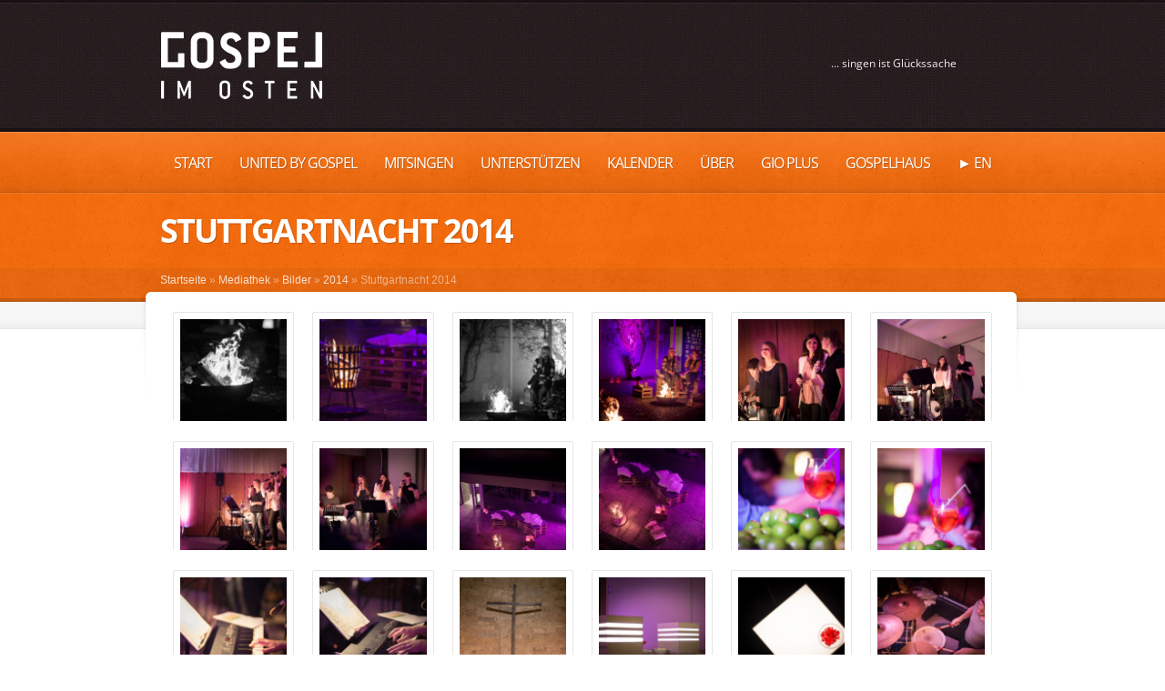

--- FILE ---
content_type: text/html; charset=UTF-8
request_url: https://www.gospelimosten.de/gio_mediathek/stuttgartnacht-2014/
body_size: 24031
content:
<!doctype html>
<!--[if lt IE 7]> <html class="no-js lt-ie9 lt-ie8 lt-ie7" lang="de-DE"> <![endif]-->
<!--[if IE 7]>    <html class="no-js lt-ie9 lt-ie8" lang="de-DE"> <![endif]-->
<!--[if IE 8]>    <html class="no-js lt-ie9" lang="de-DE"> <![endif]-->
<!--[if gt IE 8]><!--> <html class="no-js" lang="de-DE"> <!--<![endif]-->
    <head>
        <meta http-equiv="X-UA-Compatible" content="IE=edge,chrome=1">
				<meta charset="UTF-8">

        <meta name="viewport" content="width=device-width, initial-scale=1">
		<meta name="author" content="https://www.gospelimosten.de">    
		<link rel="alternate" type="application/rss+xml" title="Gospel im Osten Feed" href="https://www.gospelimosten.de/feed/">         

		
	<!-- This site is optimized with the Yoast SEO plugin v16.6.1 - https://yoast.com/wordpress/plugins/seo/ -->
	<title>Stuttgartnacht 2014 - Gospel im Osten</title>
	<meta name="robots" content="index, follow, max-snippet:-1, max-image-preview:large, max-video-preview:-1" />
	<link rel="canonical" href="https://www.gospelimosten.de/gio_mediathek/stuttgartnacht-2014/" />
	<script type="application/ld+json" class="yoast-schema-graph">{"@context":"https://schema.org","@graph":[{"@type":"WebSite","@id":"https://www.gospelimosten.de/#website","url":"https://www.gospelimosten.de/","name":"Gospel im Osten","description":"ein Gospelchor der Ev. Heilandskirche Berg in Stuttgart-Ost","potentialAction":[{"@type":"SearchAction","target":{"@type":"EntryPoint","urlTemplate":"https://www.gospelimosten.de/?s={search_term_string}"},"query-input":"required name=search_term_string"}],"inLanguage":"de-DE"},{"@type":"ImageObject","@id":"https://www.gospelimosten.de/gio_mediathek/stuttgartnacht-2014/#primaryimage","inLanguage":"de-DE","url":"https://heilandskirche-stuttgart-berg.de/gio/files/2014/10/IMG_9041.jpg","contentUrl":"https://heilandskirche-stuttgart-berg.de/gio/files/2014/10/IMG_9041.jpg","width":960,"height":640},{"@type":"WebPage","@id":"https://www.gospelimosten.de/gio_mediathek/stuttgartnacht-2014/#webpage","url":"https://www.gospelimosten.de/gio_mediathek/stuttgartnacht-2014/","name":"Stuttgartnacht 2014 - Gospel im Osten","isPartOf":{"@id":"https://www.gospelimosten.de/#website"},"primaryImageOfPage":{"@id":"https://www.gospelimosten.de/gio_mediathek/stuttgartnacht-2014/#primaryimage"},"datePublished":"2014-10-27T12:06:43+00:00","dateModified":"2015-09-10T15:04:33+00:00","breadcrumb":{"@id":"https://www.gospelimosten.de/gio_mediathek/stuttgartnacht-2014/#breadcrumb"},"inLanguage":"de-DE","potentialAction":[{"@type":"ReadAction","target":["https://www.gospelimosten.de/gio_mediathek/stuttgartnacht-2014/"]}]},{"@type":"BreadcrumbList","@id":"https://www.gospelimosten.de/gio_mediathek/stuttgartnacht-2014/#breadcrumb","itemListElement":[{"@type":"ListItem","position":1,"name":"Startseite","item":"https://www.gospelimosten.de/"},{"@type":"ListItem","position":2,"name":"Mediathek","item":"https://www.gospelimosten.de/gio_medien/medien/"},{"@type":"ListItem","position":3,"name":"Bilder","item":"https://www.gospelimosten.de/gio_medien/bilder_alle/"},{"@type":"ListItem","position":4,"name":"2014","item":"https://www.gospelimosten.de/gio_medien/2014/"},{"@type":"ListItem","position":5,"name":"Stuttgartnacht 2014"}]}]}</script>
	<!-- / Yoast SEO plugin. -->


<link rel="alternate" type="application/rss+xml" title="Gospel im Osten &raquo; Feed" href="https://www.gospelimosten.de/feed/" />
<link rel="alternate" type="application/rss+xml" title="Gospel im Osten &raquo; Kommentar-Feed" href="https://www.gospelimosten.de/comments/feed/" />
		<script type="text/javascript">
			window._wpemojiSettings = {"baseUrl":"https:\/\/s.w.org\/images\/core\/emoji\/13.0.1\/72x72\/","ext":".png","svgUrl":"https:\/\/s.w.org\/images\/core\/emoji\/13.0.1\/svg\/","svgExt":".svg","source":{"concatemoji":"https:\/\/www.gospelimosten.de\/wp-includes\/js\/wp-emoji-release.min.js?ver=5.6.12"}};
			!function(e,a,t){var n,r,o,i=a.createElement("canvas"),p=i.getContext&&i.getContext("2d");function s(e,t){var a=String.fromCharCode;p.clearRect(0,0,i.width,i.height),p.fillText(a.apply(this,e),0,0);e=i.toDataURL();return p.clearRect(0,0,i.width,i.height),p.fillText(a.apply(this,t),0,0),e===i.toDataURL()}function c(e){var t=a.createElement("script");t.src=e,t.defer=t.type="text/javascript",a.getElementsByTagName("head")[0].appendChild(t)}for(o=Array("flag","emoji"),t.supports={everything:!0,everythingExceptFlag:!0},r=0;r<o.length;r++)t.supports[o[r]]=function(e){if(!p||!p.fillText)return!1;switch(p.textBaseline="top",p.font="600 32px Arial",e){case"flag":return s([127987,65039,8205,9895,65039],[127987,65039,8203,9895,65039])?!1:!s([55356,56826,55356,56819],[55356,56826,8203,55356,56819])&&!s([55356,57332,56128,56423,56128,56418,56128,56421,56128,56430,56128,56423,56128,56447],[55356,57332,8203,56128,56423,8203,56128,56418,8203,56128,56421,8203,56128,56430,8203,56128,56423,8203,56128,56447]);case"emoji":return!s([55357,56424,8205,55356,57212],[55357,56424,8203,55356,57212])}return!1}(o[r]),t.supports.everything=t.supports.everything&&t.supports[o[r]],"flag"!==o[r]&&(t.supports.everythingExceptFlag=t.supports.everythingExceptFlag&&t.supports[o[r]]);t.supports.everythingExceptFlag=t.supports.everythingExceptFlag&&!t.supports.flag,t.DOMReady=!1,t.readyCallback=function(){t.DOMReady=!0},t.supports.everything||(n=function(){t.readyCallback()},a.addEventListener?(a.addEventListener("DOMContentLoaded",n,!1),e.addEventListener("load",n,!1)):(e.attachEvent("onload",n),a.attachEvent("onreadystatechange",function(){"complete"===a.readyState&&t.readyCallback()})),(n=t.source||{}).concatemoji?c(n.concatemoji):n.wpemoji&&n.twemoji&&(c(n.twemoji),c(n.wpemoji)))}(window,document,window._wpemojiSettings);
		</script>
		<style type="text/css">
img.wp-smiley,
img.emoji {
	display: inline !important;
	border: none !important;
	box-shadow: none !important;
	height: 1em !important;
	width: 1em !important;
	margin: 0 .07em !important;
	vertical-align: -0.1em !important;
	background: none !important;
	padding: 0 !important;
}
</style>
	<link rel="stylesheet" href="https://www.gospelimosten.de/?mcsf_action=main_css&#038;ver=5.6.12">
<!--[if IE]>
<link rel="stylesheet" href="https://www.gospelimosten.de/wp-content/plugins/mailchimp/css/ie.css?ver=5.6.12">
<![endif]-->
<link rel="stylesheet" href="https://www.gospelimosten.de/wp-includes/css/dist/block-library/style.min.css?ver=5.6.12">
<link rel="stylesheet" href="https://www.gospelimosten.de/wp-content/plugins/flippingCards/css/flipCard.css?ver=20120208">
<link rel="stylesheet" href="https://www.gospelimosten.de/wp-content/plugins/html5-audio-player/assets/css/style.css?ver=1769629533">
<link rel="stylesheet" href="https://www.gospelimosten.de/wp-content/themes/churchope/css/main.css">
<link rel="stylesheet" href="https://www.gospelimosten.de/wp-content/themes/churchope/js/prettyphoto/css/prettyPhoto.css">
<link rel="stylesheet" href="https://www.gospelimosten.de/wp-content/themes/churchope/css/media.queries.css">
<link rel="stylesheet" href="https://www.gospelimosten.de/wp-content/themes/churchope/css/font-awesome.css">
<link rel="stylesheet" href="https://www.gospelimosten.de/wp-content/themes/churchope/css/style.php">
<link rel="stylesheet" href="https://www.gospelimosten.de/wp-content/themes/churchope/css/retina.css">
<link rel="stylesheet" href="https://www.gospelimosten.de/wp-content/themes/churchope/style.css">
<link rel="stylesheet" href="https://heilandskirche-stuttgart-berg.de/gio/wp-content/cache/borlabs-cookie/borlabs-cookie_2_de.css?ver=2.2.4-215866">
<link rel="stylesheet" href="https://heilandskirche-stuttgart-berg.de/gio/wp-content/plugins/calendarize-it/css/print.css?ver=1.0.2">
<link rel="stylesheet" href="https://heilandskirche-stuttgart-berg.de/gio/wp-content/plugins/calendarize-it/css/frontend.min.css?ver=4.0.8.6">
<link rel="stylesheet" href="https://heilandskirche-stuttgart-berg.de/gio/wp-content/plugins/calendarize-it/css/last_minute_fixes.css?ver=1.1.1">
<script type='text/javascript' src='https://www.gospelimosten.de/wp-includes/js/jquery/jquery.min.js?ver=3.5.1' id='jquery-core-js'></script>
<script type='text/javascript' src='https://www.gospelimosten.de/wp-includes/js/jquery/jquery-migrate.min.js?ver=3.3.2' id='jquery-migrate-js'></script>
<script type='text/javascript' src='https://www.gospelimosten.de/wp-content/themes/churchope/js/modernizr.min.js' id='modernizer-js'></script>
<script type='text/javascript' src='https://www.gospelimosten.de/wp-content/plugins/flippingCards/js/flipCard.js?ver=5.6.12' id='fc-script-js'></script>
<script type='text/javascript' src='https://heilandskirche-stuttgart-berg.de/gio/wp-content/plugins/calendarize-it/js/bootstrap.min.js?ver=3.0.0' id='bootstrap-js'></script>
<script type='text/javascript' src='https://heilandskirche-stuttgart-berg.de/gio/wp-content/plugins/calendarize-it/js/bootstrap-select.js?ver=1.0.2' id='bootstrap-select-js'></script>
<script type='text/javascript' src='https://heilandskirche-stuttgart-berg.de/gio/wp-content/plugins/calendarize-it/js/moment.js?ver=2.29.1' id='rhc-moment-js'></script>
<script type='text/javascript' src='https://www.gospelimosten.de/wp-includes/js/jquery/ui/core.min.js?ver=1.12.1' id='jquery-ui-core-js'></script>
<script type='text/javascript' src='https://www.gospelimosten.de/wp-includes/js/jquery/ui/accordion.min.js?ver=1.12.1' id='jquery-ui-accordion-js'></script>
<script type='text/javascript' src='https://www.gospelimosten.de/wp-includes/js/jquery/ui/mouse.min.js?ver=1.12.1' id='jquery-ui-mouse-js'></script>
<script type='text/javascript' src='https://www.gospelimosten.de/wp-includes/js/jquery/ui/slider.min.js?ver=1.12.1' id='jquery-ui-slider-js'></script>
<script type='text/javascript' src='https://www.gospelimosten.de/wp-includes/js/jquery/ui/resizable.min.js?ver=1.12.1' id='jquery-ui-resizable-js'></script>
<script type='text/javascript' src='https://www.gospelimosten.de/wp-includes/js/jquery/ui/draggable.min.js?ver=1.12.1' id='jquery-ui-draggable-js'></script>
<script type='text/javascript' src='https://www.gospelimosten.de/wp-includes/js/jquery/ui/controlgroup.min.js?ver=1.12.1' id='jquery-ui-controlgroup-js'></script>
<script type='text/javascript' src='https://www.gospelimosten.de/wp-includes/js/jquery/ui/checkboxradio.min.js?ver=1.12.1' id='jquery-ui-checkboxradio-js'></script>
<script type='text/javascript' src='https://www.gospelimosten.de/wp-includes/js/jquery/ui/button.min.js?ver=1.12.1' id='jquery-ui-button-js'></script>
<script type='text/javascript' src='https://www.gospelimosten.de/wp-includes/js/jquery/ui/dialog.min.js?ver=1.12.1' id='jquery-ui-dialog-js'></script>
<script type='text/javascript' src='https://www.gospelimosten.de/wp-includes/js/jquery/ui/tabs.min.js?ver=1.12.1' id='jquery-ui-tabs-js'></script>
<script type='text/javascript' src='https://www.gospelimosten.de/wp-includes/js/jquery/ui/sortable.min.js?ver=1.12.1' id='jquery-ui-sortable-js'></script>
<script type='text/javascript' src='https://www.gospelimosten.de/wp-includes/js/jquery/ui/droppable.min.js?ver=1.12.1' id='jquery-ui-droppable-js'></script>
<script type='text/javascript' src='https://www.gospelimosten.de/wp-includes/js/jquery/ui/datepicker.min.js?ver=1.12.1' id='jquery-ui-datepicker-js'></script>
<script type='text/javascript' id='jquery-ui-datepicker-js-after'>
jQuery(document).ready(function(jQuery){jQuery.datepicker.setDefaults({"closeText":"Schlie\u00dfen","currentText":"Heute","monthNames":["Januar","Februar","M\u00e4rz","April","Mai","Juni","Juli","August","September","Oktober","November","Dezember"],"monthNamesShort":["Jan","Feb","Mrz","Apr","Mai","Jun","Jul","Aug","Sep","Okt","Nov","Dez"],"nextText":"Weiter","prevText":"Vorherige","dayNames":["Sonntag","Montag","Dienstag","Mittwoch","Donnerstag","Freitag","Samstag"],"dayNamesShort":["So","Mo","Di","Mi","Do","Fr","Sa"],"dayNamesMin":["S","M","D","M","D","F","S"],"dateFormat":"d. MM yy","firstDay":1,"isRTL":false});});
</script>
<script type='text/javascript' src='https://www.gospelimosten.de/wp-includes/js/jquery/ui/menu.min.js?ver=1.12.1' id='jquery-ui-menu-js'></script>
<script type='text/javascript' src='https://www.gospelimosten.de/wp-includes/js/dist/vendor/wp-polyfill.min.js?ver=7.4.4' id='wp-polyfill-js'></script>
<script type='text/javascript' id='wp-polyfill-js-after'>
( 'fetch' in window ) || document.write( '<script src="https://www.gospelimosten.de/wp-includes/js/dist/vendor/wp-polyfill-fetch.min.js?ver=3.0.0"></scr' + 'ipt>' );( document.contains ) || document.write( '<script src="https://www.gospelimosten.de/wp-includes/js/dist/vendor/wp-polyfill-node-contains.min.js?ver=3.42.0"></scr' + 'ipt>' );( window.DOMRect ) || document.write( '<script src="https://www.gospelimosten.de/wp-includes/js/dist/vendor/wp-polyfill-dom-rect.min.js?ver=3.42.0"></scr' + 'ipt>' );( window.URL && window.URL.prototype && window.URLSearchParams ) || document.write( '<script src="https://www.gospelimosten.de/wp-includes/js/dist/vendor/wp-polyfill-url.min.js?ver=3.6.4"></scr' + 'ipt>' );( window.FormData && window.FormData.prototype.keys ) || document.write( '<script src="https://www.gospelimosten.de/wp-includes/js/dist/vendor/wp-polyfill-formdata.min.js?ver=3.0.12"></scr' + 'ipt>' );( Element.prototype.matches && Element.prototype.closest ) || document.write( '<script src="https://www.gospelimosten.de/wp-includes/js/dist/vendor/wp-polyfill-element-closest.min.js?ver=2.0.2"></scr' + 'ipt>' );
</script>
<script type='text/javascript' src='https://www.gospelimosten.de/wp-includes/js/dist/dom-ready.min.js?ver=93db39f6fe07a70cb9217310bec0a531' id='wp-dom-ready-js'></script>
<script type='text/javascript' src='https://www.gospelimosten.de/wp-includes/js/dist/i18n.min.js?ver=9e36b5da09c96c657b0297fd6f7cb1fd' id='wp-i18n-js'></script>
<script type='text/javascript' id='wp-a11y-js-translations'>
( function( domain, translations ) {
	var localeData = translations.locale_data[ domain ] || translations.locale_data.messages;
	localeData[""].domain = domain;
	wp.i18n.setLocaleData( localeData, domain );
} )( "default", {"translation-revision-date":"2023-08-29 18:37:45+0000","generator":"GlotPress\/4.0.0-beta.2","domain":"messages","locale_data":{"messages":{"":{"domain":"messages","plural-forms":"nplurals=2; plural=n != 1;","lang":"de"},"Notifications":["Benachrichtigungen"]}},"comment":{"reference":"wp-includes\/js\/dist\/a11y.js"}} );
</script>
<script type='text/javascript' src='https://www.gospelimosten.de/wp-includes/js/dist/a11y.min.js?ver=f23e5b9c6e4214e0ec04d318a7c9f898' id='wp-a11y-js'></script>
<script type='text/javascript' id='jquery-ui-autocomplete-js-extra'>
/* <![CDATA[ */
var uiAutocompleteL10n = {"noResults":"Es wurden keine Ergebnisse gefunden, die deinen Suchkriterien entsprechen.","oneResult":"1 Ergebnis gefunden. Benutze die Pfeiltasten zum Navigieren.","manyResults":"%d Ergebnisse gefunden. Benutze die Pfeiltasten zum Navigieren.","itemSelected":"Eintrag ausgew\u00e4hlt."};
/* ]]> */
</script>
<script type='text/javascript' src='https://www.gospelimosten.de/wp-includes/js/jquery/ui/autocomplete.min.js?ver=1.12.1' id='jquery-ui-autocomplete-js'></script>
<script type='text/javascript' src='https://heilandskirche-stuttgart-berg.de/gio/wp-content/plugins/calendarize-it/js/deprecated.js?ver=bundled-jquery-ui' id='jquery-ui-wp-js'></script>
<script type='text/javascript' id='calendarize-js-extra'>
/* <![CDATA[ */
var RHC = {"ajaxurl":"https:\/\/www.gospelimosten.de\/","mobile_width":"480","last_modified":"3bd59680c7008ed597af4a26c0e661b1","tooltip_details":[],"visibility_check":"","gmt_offset":"1","disable_event_link":"0","rhc_options":{}};
/* ]]> */
</script>
<script type='text/javascript' src='https://heilandskirche-stuttgart-berg.de/gio/wp-content/plugins/calendarize-it/js/frontend.min.js?ver=5.0.1.6' id='calendarize-js'></script>
<link rel="https://api.w.org/" href="https://www.gospelimosten.de/wp-json/" /><link rel="EditURI" type="application/rsd+xml" title="RSD" href="https://www.gospelimosten.de/xmlrpc.php?rsd" />
<link rel="wlwmanifest" type="application/wlwmanifest+xml" href="https://www.gospelimosten.de/wp-includes/wlwmanifest.xml" /> 
<meta name="generator" content="WordPress 5.6.12" />
<link rel='shortlink' href='https://www.gospelimosten.de/?p=3720' />
<link rel="alternate" type="application/json+oembed" href="https://www.gospelimosten.de/wp-json/oembed/1.0/embed?url=https%3A%2F%2Fwww.gospelimosten.de%2Fgio_mediathek%2Fstuttgartnacht-2014%2F" />
<link rel="alternate" type="text/xml+oembed" href="https://www.gospelimosten.de/wp-json/oembed/1.0/embed?url=https%3A%2F%2Fwww.gospelimosten.de%2Fgio_mediathek%2Fstuttgartnacht-2014%2F&#038;format=xml" />
<script src='https://heilandskirche-stuttgart-berg.de/?dm=1f4ae81761a1c50978ba921339883db2&amp;action=load&amp;blogid=2&amp;siteid=1&amp;t=1282856112&amp;back=https%3A%2F%2Fwww.gospelimosten.de%2Fgio_mediathek%2Fstuttgartnacht-2014%2F' type='text/javascript'></script>        <style>
            .mejs-container:has(.plyr) {
                height: auto;
                background: transparent
            }

            .mejs-container:has(.plyr) .mejs-controls {
                display: none
            }

            .h5ap_all {
                --shadow-color: 197deg 32% 65%;
                border-radius: 6px;
                box-shadow: 0px 0px 9.6px hsl(var(--shadow-color)/.36), 0 1.7px 1.9px 0px hsl(var(--shadow-color)/.36), 0 4.3px 1.8px -1.7px hsl(var(--shadow-color)/.36), -0.1px 10.6px 11.9px -2.5px hsl(var(--shadow-color)/.36);
                margin: 16px auto;
            }

            .h5ap_single_button {
                height: 50;
            }
        </style>
    		<style>
			span.h5ap_single_button {
				display: inline-flex;
				justify-content: center;
				align-items: center;
			}

			.h5ap_single_button span {
				line-height: 0;
			}

			span#h5ap_single_button span svg {
				cursor: pointer;
			}

			#skin_default .plyr__control,
			#skin_default .plyr__time {
				color: #4f5b5f			}

			#skin_default .plyr__control:hover {
				background: #1aafff;
				color: #f5f5f5			}

			#skin_default .plyr__controls {
				background: #f5f5f5			}

			#skin_default .plyr__controls__item input {
				color: #1aafff			}

			.plyr {
				--plyr-color-main: #4f5b5f			}

			/* Custom Css */
					</style>
			<link rel="shortcut icon" href="https://heilandskirche-stuttgart-berg.de/gio/files/2013/09/gio1.jpg" />
	    <style type="text/css">.heading{width:10sec;}</style><meta property="og:title" content="Stuttgartnacht 2014" />
<meta property="og:description" content="" />
<link id="righthere-plugins-stylesheet" type="text/css" media="all" rel="stylesheet"  href="https://heilandskirche-stuttgart-berg.de/gio/files/2014/01/righthere_styles.css" />     
    </head>
	<body data-rsssl=1 class="th_galleries-template-default single single-th_galleries postid-3720 layout_none_sidebar ">
				  <!--[if lt IE 7]><p class=chromeframe>Your browser is <em>ancient!</em> <a href="http://browsehappy.com/">Upgrade to a different browser</a> or <a href="http://www.google.com/chromeframe/?redirect=true">install Google Chrome Frame</a> to experience this site.</p><![endif]-->
		
        <header class="clearfix header">
            <div class="header_bottom">
                <div class="header_top clearfix">
                    <div class="row">
												<div class="logo grid grid_5">
																																								<a href="https://www.gospelimosten.de"><img src="https://heilandskirche-stuttgart-berg.de/gio/files/2012/10/GospelImOsten.png" alt="Gospel im Osten" data-retina="https://heilandskirche-stuttgart-berg.de/gio/files/2012/10/GospelImOsten.png" /><span class="hidden">Gospel im Osten</span></a>
																													                        </div>
						<div class="header-widget clearfix grid grid_7">
									<div id="text-9" class="widget widget_text clearfix">			<div class="textwidget"><p style="text-align: right;padding-right: 0px;padding-top: 0px;font-family: 'Open Sans',Arial,Helvetica,sans-serif">... singen ist Glückssache</p>
</div>
		</div>                        </div>
						                    </div>        
                </div>
            </div>
        </header>

        <section id="color_header" class="clearfix">
			<div class="mainmenu "><div class="mainmenu_inner"><div class="row clearfix"><div class="grid_12">

							<nav class="main_menu"><div id="menu-icon"><div><em></em><em></em><em></em></div>Navigation</div><ul id="menu-hauptmenue" class="sf-menu clearfix mobile-menu"><li id="menu-item-517" class="menu-item menu-item-type-post_type menu-item-object-page menu-item-home menu-item-517"><a href="https://www.gospelimosten.de/">Start</a></li>
<li id="menu-item-25083" class="menu-item menu-item-type-post_type menu-item-object-page menu-item-25083"><a href="https://www.gospelimosten.de/united-by-gospel-event/">United by Gospel</a></li>
<li id="menu-item-17790" class="menu-item menu-item-type-custom menu-item-object-custom menu-item-has-children dropdown menu-item-17790"><a href="https://www.gospelimosten.de/projekt/">MITSINGEN</a>
<ul class="sub-menu">
	<li id="menu-item-17791" class="menu-item menu-item-type-post_type menu-item-object-page menu-item-17791"><a href="https://www.gospelimosten.de/projekt/">Dein GiO-Projekt</a></li>
	<li id="menu-item-17776" class="menu-item menu-item-type-post_type menu-item-object-page menu-item-17776"><a href="https://www.gospelimosten.de/email/">GiO Post Anmeldung</a></li>
	<li id="menu-item-17777" class="menu-item menu-item-type-post_type menu-item-object-page menu-item-17777"><a href="https://www.gospelimosten.de/ansprechpartner/">GiO Ansprechpartner</a></li>
	<li id="menu-item-17778" class="menu-item menu-item-type-post_type menu-item-object-page menu-item-17778"><a href="https://www.gospelimosten.de/gio-abc/">GiO ABC</a></li>
</ul>
</li>
<li id="menu-item-913" class="menu-item menu-item-type-post_type menu-item-object-page menu-item-913"><a href="https://www.gospelimosten.de/spenden/">UNTERSTÜTZEN</a></li>
<li id="menu-item-745" class="menu-item menu-item-type-post_type menu-item-object-page menu-item-745"><a href="https://www.gospelimosten.de/kalender/">Kalender</a></li>
<li id="menu-item-17893" class="menu-item menu-item-type-post_type menu-item-object-page menu-item-has-children dropdown menu-item-17893"><a href="https://www.gospelimosten.de/ueber-gio/">Über</a>
<ul class="sub-menu">
	<li id="menu-item-12926" class="menu-item menu-item-type-post_type menu-item-object-page menu-item-12926"><a href="https://www.gospelimosten.de/gio-blog/">Blog &amp; Berichte</a></li>
	<li id="menu-item-944" class="menu-item menu-item-type-taxonomy menu-item-object-category menu-item-944"><a href="https://www.gospelimosten.de/category/gedanken/">Gedanken</a></li>
	<li id="menu-item-746" class="menu-item menu-item-type-post_type menu-item-object-page menu-item-746"><a href="https://www.gospelimosten.de/downloads/">CDs &amp; Streaming</a></li>
	<li id="menu-item-522" class="menu-item menu-item-type-post_type menu-item-object-page menu-item-522"><a href="https://www.gospelimosten.de/mediathek/">Mediathek</a></li>
	<li id="menu-item-17945" class="menu-item menu-item-type-post_type menu-item-object-page menu-item-17945"><a href="https://www.gospelimosten.de/presse/">GiO in den Medien</a></li>
	<li id="menu-item-911" class="menu-item menu-item-type-post_type menu-item-object-page menu-item-911"><a href="https://www.gospelimosten.de/ueber-uns/geschichte/">Geschichte</a></li>
	<li id="menu-item-14316" class="menu-item menu-item-type-post_type menu-item-object-page menu-item-14316"><a href="https://www.gospelimosten.de/das-leitungsteam/">Leitungsteam</a></li>
	<li id="menu-item-17879" class="menu-item menu-item-type-post_type menu-item-object-page menu-item-17879"><a href="https://www.gospelimosten.de/verein/">GiO Verein</a></li>
	<li id="menu-item-19084" class="menu-item menu-item-type-post_type menu-item-object-page menu-item-19084"><a href="https://www.gospelimosten.de/ueber-gio/gio-foerderverein-e-v/">GiO-Förderverein e.V.</a></li>
	<li id="menu-item-14837" class="menu-item menu-item-type-post_type menu-item-object-page menu-item-14837"><a href="https://www.gospelimosten.de/ueber-uns/unsere-partnerchoere/">Unsere Partnerchöre</a></li>
	<li id="menu-item-943" class="menu-item menu-item-type-post_type menu-item-object-page menu-item-943"><a href="https://www.gospelimosten.de/kontakt/">Kontakt</a></li>
</ul>
</li>
<li id="menu-item-525" class="menu-item menu-item-type-post_type menu-item-object-page menu-item-has-children dropdown menu-item-525"><a href="https://www.gospelimosten.de/gio-plus/">GiO plus</a>
<ul class="sub-menu">
	<li id="menu-item-748" class="menu-item menu-item-type-post_type menu-item-object-page menu-item-748"><a href="https://www.gospelimosten.de/gospellounge/">GospelLounge</a></li>
	<li id="menu-item-530" class="menu-item menu-item-type-post_type menu-item-object-page menu-item-530"><a href="https://www.gospelimosten.de/gio-plus/gospeltalk/">GospelTalk</a></li>
	<li id="menu-item-747" class="menu-item menu-item-type-post_type menu-item-object-page menu-item-747"><a href="https://www.gospelimosten.de/gio-plus/workshop/">GospelWorkshop</a></li>
	<li id="menu-item-531" class="menu-item menu-item-type-post_type menu-item-object-page menu-item-531"><a href="https://www.gospelimosten.de/gio-plus/stimmbildung/">Stimmbildung &amp; Klavierunterricht</a></li>
	<li id="menu-item-5855" class="menu-item menu-item-type-post_type menu-item-object-page menu-item-5855"><a href="https://www.gospelimosten.de/gio-plus/gospelhike/">GospelHike</a></li>
	<li id="menu-item-3759" class="menu-item menu-item-type-post_type menu-item-object-page menu-item-3759"><a href="https://www.gospelimosten.de/gio-plus/gospelgestoeber/">GospelGestöber</a></li>
	<li id="menu-item-12069" class="menu-item menu-item-type-post_type menu-item-object-page menu-item-12069"><a href="https://www.gospelimosten.de/gio-plus/gospelinternational/">GospelInternational</a></li>
</ul>
</li>
<li id="menu-item-10207" class="menu-item menu-item-type-custom menu-item-object-custom menu-item-10207"><a href="http://www.gospelhaus-stuttgart.de/">Gospelhaus</a></li>
<li id="menu-item-17836" class="menu-item menu-item-type-post_type menu-item-object-page menu-item-17836"><a href="https://www.gospelimosten.de/english/">► EN</a></li>
</ul></nav>
                        </div></div></div></div>    

			






    <div id="pagetitle" class="clearfix row">
        <div class="container_12">
			<div class="grid_12">
				<h1>Stuttgartnacht 2014</h1>
            </div>
			        </div>
    </div>

<div id="breadcrumbs" class="clearfix"><div class="row clearfix"><div class="grid_12"><span><span><a href="https://www.gospelimosten.de/">Startseite</a> » <span><a href="https://www.gospelimosten.de/gio_medien/medien/">Mediathek</a> » <span><a href="https://www.gospelimosten.de/gio_medien/bilder_alle/">Bilder</a> » <span><a href="https://www.gospelimosten.de/gio_medien/2014/">2014</a> » <span class="breadcrumb_last" aria-current="page">Stuttgartnacht 2014</span></span></span></span></span></span></div></div></div>        </section>  
        <section class="gray_line clearfix" id="title_sidebar"> 
            <div class="row"><div class="grid_12">
					                </div></div>
        </section>
        <div role="main" id="main">
<div id="contentarea" class="row clearfix">
	<div class="main-content grid_12">    
            <div class="grid_bg">
                <div class="gallery_wrap">
			<article class="clearfix category-2014 category-bilder category-bilder_alle category-mediathek category-stuttgartnacht post-3720 th_galleries type-th_galleries status-publish has-post-thumbnail hentry th_galleries_cat-49 th_galleries_cat-bilder th_galleries_cat-bilder_alle th_galleries_cat-mediathek th_galleries_cat-stuttgartnacht wpautop" >

			

                            
                <div class="entry-content">
                                    <div id="envira-gallery-wrap-3667" class="envira-gallery-wrap envira-gallery-theme-base envira-lightbox-theme-base" itemscope itemtype="https://schema.org/ImageGallery"><div data-row-height="" data-gallery-theme="" id="envira-gallery-3667" class="envira-gallery-public  envira-gallery-6-columns envira-clear enviratope envira-gallery-css-animations" data-envira-columns="6"><div id="envira-gallery-item-3668" class="envira-gallery-item enviratope-item envira-gallery-item-1" style="padding-left: 10px; padding-bottom: 20px; padding-right: 10px;"  itemscope itemtype="https://schema.org/ImageObject"><div class="envira-gallery-item-inner"><div class="envira-gallery-position-overlay  envira-gallery-top-left"></div><div class="envira-gallery-position-overlay  envira-gallery-top-right"></div><div class="envira-gallery-position-overlay  envira-gallery-bottom-left"></div><div class="envira-gallery-position-overlay  envira-gallery-bottom-right"></div><a  href="http://heilandskirche-stuttgart-berg.de/gio/files/2014/10/IMG_8864.jpg" data-pp="lightbox[3720]" class="autolink lightbox envira-gallery-3667 envira-gallery-link"  rel="enviragallery3667" title="IMG_8864" data-envira-caption="IMG_8864" data-envira-retina="" data-thumbnail=""  itemprop="contentUrl"><div class="envira-lazy" data-test-width="120" data-test-height="120" style="padding-bottom:100%;"><img id="envira-gallery-image-3668" class="envira-gallery-image envira-gallery-image-1" data-envira-index="1" src="https://heilandskirche-stuttgart-berg.de/gio/files/2014/10/IMG_8864-592x394-120x120_c.jpg" data-envira-src="https://heilandskirche-stuttgart-berg.de/gio/files/2014/10/IMG_8864-592x394-120x120_c.jpg" data-envira-gallery-id="3667" data-envira-item-id="3668" data-envira-caption="IMG_8864" alt="" title="IMG_8864"  itemprop="thumbnailUrl" data-envira-srcset="https://heilandskirche-stuttgart-berg.de/gio/files/2014/10/IMG_8864-592x394-120x120_c.jpg 400w,https://heilandskirche-stuttgart-berg.de/gio/files/2014/10/IMG_8864-592x394-120x120_c.jpg 2x" srcset="[data-uri]" /></div></a></div></div><div id="envira-gallery-item-3669" class="envira-gallery-item enviratope-item envira-gallery-item-2" style="padding-left: 10px; padding-bottom: 20px; padding-right: 10px;"  itemscope itemtype="https://schema.org/ImageObject"><div class="envira-gallery-item-inner"><div class="envira-gallery-position-overlay  envira-gallery-top-left"></div><div class="envira-gallery-position-overlay  envira-gallery-top-right"></div><div class="envira-gallery-position-overlay  envira-gallery-bottom-left"></div><div class="envira-gallery-position-overlay  envira-gallery-bottom-right"></div><a  href="http://heilandskirche-stuttgart-berg.de/gio/files/2014/10/IMG_8866.jpg" data-pp="lightbox[3720]" class="autolink lightbox envira-gallery-3667 envira-gallery-link"  rel="enviragallery3667" title="IMG_8866" data-envira-caption="IMG_8866" data-envira-retina="" data-thumbnail=""  itemprop="contentUrl"><div class="envira-lazy" data-test-width="120" data-test-height="120" style="padding-bottom:100%;"><img id="envira-gallery-image-3669" class="envira-gallery-image envira-gallery-image-2" data-envira-index="2" src="https://heilandskirche-stuttgart-berg.de/gio/files/2014/10/IMG_8866-592x394-120x120_c.jpg" data-envira-src="https://heilandskirche-stuttgart-berg.de/gio/files/2014/10/IMG_8866-592x394-120x120_c.jpg" data-envira-gallery-id="3667" data-envira-item-id="3669" data-envira-caption="IMG_8866" alt="" title="IMG_8866"  itemprop="thumbnailUrl" data-envira-srcset="https://heilandskirche-stuttgart-berg.de/gio/files/2014/10/IMG_8866-592x394-120x120_c.jpg 400w,https://heilandskirche-stuttgart-berg.de/gio/files/2014/10/IMG_8866-592x394-120x120_c.jpg 2x" srcset="[data-uri]" /></div></a></div></div><div id="envira-gallery-item-3670" class="envira-gallery-item enviratope-item envira-gallery-item-3" style="padding-left: 10px; padding-bottom: 20px; padding-right: 10px;"  itemscope itemtype="https://schema.org/ImageObject"><div class="envira-gallery-item-inner"><div class="envira-gallery-position-overlay  envira-gallery-top-left"></div><div class="envira-gallery-position-overlay  envira-gallery-top-right"></div><div class="envira-gallery-position-overlay  envira-gallery-bottom-left"></div><div class="envira-gallery-position-overlay  envira-gallery-bottom-right"></div><a  href="http://heilandskirche-stuttgart-berg.de/gio/files/2014/10/IMG_8867.jpg" data-pp="lightbox[3720]" class="autolink lightbox envira-gallery-3667 envira-gallery-link"  rel="enviragallery3667" title="IMG_8867" data-envira-caption="IMG_8867" data-envira-retina="" data-thumbnail=""  itemprop="contentUrl"><div class="envira-lazy" data-test-width="120" data-test-height="120" style="padding-bottom:100%;"><img id="envira-gallery-image-3670" class="envira-gallery-image envira-gallery-image-3" data-envira-index="3" src="https://heilandskirche-stuttgart-berg.de/gio/files/2014/10/IMG_8867-592x394-120x120_c.jpg" data-envira-src="https://heilandskirche-stuttgart-berg.de/gio/files/2014/10/IMG_8867-592x394-120x120_c.jpg" data-envira-gallery-id="3667" data-envira-item-id="3670" data-envira-caption="IMG_8867" alt="" title="IMG_8867"  itemprop="thumbnailUrl" data-envira-srcset="https://heilandskirche-stuttgart-berg.de/gio/files/2014/10/IMG_8867-592x394-120x120_c.jpg 400w,https://heilandskirche-stuttgart-berg.de/gio/files/2014/10/IMG_8867-592x394-120x120_c.jpg 2x" srcset="[data-uri]" /></div></a></div></div><div id="envira-gallery-item-3671" class="envira-gallery-item enviratope-item envira-gallery-item-4" style="padding-left: 10px; padding-bottom: 20px; padding-right: 10px;"  itemscope itemtype="https://schema.org/ImageObject"><div class="envira-gallery-item-inner"><div class="envira-gallery-position-overlay  envira-gallery-top-left"></div><div class="envira-gallery-position-overlay  envira-gallery-top-right"></div><div class="envira-gallery-position-overlay  envira-gallery-bottom-left"></div><div class="envira-gallery-position-overlay  envira-gallery-bottom-right"></div><a  href="http://heilandskirche-stuttgart-berg.de/gio/files/2014/10/IMG_8870.jpg" data-pp="lightbox[3720]" class="autolink lightbox envira-gallery-3667 envira-gallery-link"  rel="enviragallery3667" title="IMG_8870" data-envira-caption="IMG_8870" data-envira-retina="" data-thumbnail=""  itemprop="contentUrl"><div class="envira-lazy" data-test-width="120" data-test-height="120" style="padding-bottom:100%;"><img id="envira-gallery-image-3671" class="envira-gallery-image envira-gallery-image-4" data-envira-index="4" src="https://heilandskirche-stuttgart-berg.de/gio/files/2014/10/IMG_8870-394x592-120x120_c.jpg" data-envira-src="https://heilandskirche-stuttgart-berg.de/gio/files/2014/10/IMG_8870-394x592-120x120_c.jpg" data-envira-gallery-id="3667" data-envira-item-id="3671" data-envira-caption="IMG_8870" alt="" title="IMG_8870"  itemprop="thumbnailUrl" data-envira-srcset="https://heilandskirche-stuttgart-berg.de/gio/files/2014/10/IMG_8870-394x592-120x120_c.jpg 400w,https://heilandskirche-stuttgart-berg.de/gio/files/2014/10/IMG_8870-394x592-120x120_c.jpg 2x" srcset="[data-uri]" /></div></a></div></div><div id="envira-gallery-item-3672" class="envira-gallery-item enviratope-item envira-gallery-item-5" style="padding-left: 10px; padding-bottom: 20px; padding-right: 10px;"  itemscope itemtype="https://schema.org/ImageObject"><div class="envira-gallery-item-inner"><div class="envira-gallery-position-overlay  envira-gallery-top-left"></div><div class="envira-gallery-position-overlay  envira-gallery-top-right"></div><div class="envira-gallery-position-overlay  envira-gallery-bottom-left"></div><div class="envira-gallery-position-overlay  envira-gallery-bottom-right"></div><a  href="http://heilandskirche-stuttgart-berg.de/gio/files/2014/10/IMG_8876.jpg" data-pp="lightbox[3720]" class="autolink lightbox envira-gallery-3667 envira-gallery-link"  rel="enviragallery3667" title="IMG_8876" data-envira-caption="IMG_8876" data-envira-retina="" data-thumbnail=""  itemprop="contentUrl"><div class="envira-lazy" data-test-width="120" data-test-height="120" style="padding-bottom:100%;"><img id="envira-gallery-image-3672" class="envira-gallery-image envira-gallery-image-5" data-envira-index="5" src="https://heilandskirche-stuttgart-berg.de/gio/files/2014/10/IMG_8876-592x394-120x120_c.jpg" data-envira-src="https://heilandskirche-stuttgart-berg.de/gio/files/2014/10/IMG_8876-592x394-120x120_c.jpg" data-envira-gallery-id="3667" data-envira-item-id="3672" data-envira-caption="IMG_8876" alt="" title="IMG_8876"  itemprop="thumbnailUrl" data-envira-srcset="https://heilandskirche-stuttgart-berg.de/gio/files/2014/10/IMG_8876-592x394-120x120_c.jpg 400w,https://heilandskirche-stuttgart-berg.de/gio/files/2014/10/IMG_8876-592x394-120x120_c.jpg 2x" srcset="[data-uri]" /></div></a></div></div><div id="envira-gallery-item-3673" class="envira-gallery-item enviratope-item envira-gallery-item-6" style="padding-left: 10px; padding-bottom: 20px; padding-right: 10px;"  itemscope itemtype="https://schema.org/ImageObject"><div class="envira-gallery-item-inner"><div class="envira-gallery-position-overlay  envira-gallery-top-left"></div><div class="envira-gallery-position-overlay  envira-gallery-top-right"></div><div class="envira-gallery-position-overlay  envira-gallery-bottom-left"></div><div class="envira-gallery-position-overlay  envira-gallery-bottom-right"></div><a  href="http://heilandskirche-stuttgart-berg.de/gio/files/2014/10/IMG_8881.jpg" data-pp="lightbox[3720]" class="autolink lightbox envira-gallery-3667 envira-gallery-link"  rel="enviragallery3667" title="IMG_8881" data-envira-caption="IMG_8881" data-envira-retina="" data-thumbnail=""  itemprop="contentUrl"><div class="envira-lazy" data-test-width="120" data-test-height="120" style="padding-bottom:100%;"><img id="envira-gallery-image-3673" class="envira-gallery-image envira-gallery-image-6" data-envira-index="6" src="https://heilandskirche-stuttgart-berg.de/gio/files/2014/10/IMG_8881-592x394-120x120_c.jpg" data-envira-src="https://heilandskirche-stuttgart-berg.de/gio/files/2014/10/IMG_8881-592x394-120x120_c.jpg" data-envira-gallery-id="3667" data-envira-item-id="3673" data-envira-caption="IMG_8881" alt="" title="IMG_8881"  itemprop="thumbnailUrl" data-envira-srcset="https://heilandskirche-stuttgart-berg.de/gio/files/2014/10/IMG_8881-592x394-120x120_c.jpg 400w,https://heilandskirche-stuttgart-berg.de/gio/files/2014/10/IMG_8881-592x394-120x120_c.jpg 2x" srcset="[data-uri]" /></div></a></div></div><div id="envira-gallery-item-3674" class="envira-gallery-item enviratope-item envira-gallery-item-7" style="padding-left: 10px; padding-bottom: 20px; padding-right: 10px;"  itemscope itemtype="https://schema.org/ImageObject"><div class="envira-gallery-item-inner"><div class="envira-gallery-position-overlay  envira-gallery-top-left"></div><div class="envira-gallery-position-overlay  envira-gallery-top-right"></div><div class="envira-gallery-position-overlay  envira-gallery-bottom-left"></div><div class="envira-gallery-position-overlay  envira-gallery-bottom-right"></div><a  href="http://heilandskirche-stuttgart-berg.de/gio/files/2014/10/IMG_8882.jpg" data-pp="lightbox[3720]" class="autolink lightbox envira-gallery-3667 envira-gallery-link"  rel="enviragallery3667" title="IMG_8882" data-envira-caption="IMG_8882" data-envira-retina="" data-thumbnail=""  itemprop="contentUrl"><div class="envira-lazy" data-test-width="120" data-test-height="120" style="padding-bottom:100%;"><img id="envira-gallery-image-3674" class="envira-gallery-image envira-gallery-image-7" data-envira-index="7" src="https://heilandskirche-stuttgart-berg.de/gio/files/2014/10/IMG_8882-592x394-120x120_c.jpg" data-envira-src="https://heilandskirche-stuttgart-berg.de/gio/files/2014/10/IMG_8882-592x394-120x120_c.jpg" data-envira-gallery-id="3667" data-envira-item-id="3674" data-envira-caption="IMG_8882" alt="" title="IMG_8882"  itemprop="thumbnailUrl" data-envira-srcset="https://heilandskirche-stuttgart-berg.de/gio/files/2014/10/IMG_8882-592x394-120x120_c.jpg 400w,https://heilandskirche-stuttgart-berg.de/gio/files/2014/10/IMG_8882-592x394-120x120_c.jpg 2x" srcset="[data-uri]" /></div></a></div></div><div id="envira-gallery-item-3675" class="envira-gallery-item enviratope-item envira-gallery-item-8" style="padding-left: 10px; padding-bottom: 20px; padding-right: 10px;"  itemscope itemtype="https://schema.org/ImageObject"><div class="envira-gallery-item-inner"><div class="envira-gallery-position-overlay  envira-gallery-top-left"></div><div class="envira-gallery-position-overlay  envira-gallery-top-right"></div><div class="envira-gallery-position-overlay  envira-gallery-bottom-left"></div><div class="envira-gallery-position-overlay  envira-gallery-bottom-right"></div><a  href="http://heilandskirche-stuttgart-berg.de/gio/files/2014/10/IMG_8892.jpg" data-pp="lightbox[3720]" class="autolink lightbox envira-gallery-3667 envira-gallery-link"  rel="enviragallery3667" title="IMG_8892" data-envira-caption="IMG_8892" data-envira-retina="" data-thumbnail=""  itemprop="contentUrl"><div class="envira-lazy" data-test-width="120" data-test-height="120" style="padding-bottom:100%;"><img id="envira-gallery-image-3675" class="envira-gallery-image envira-gallery-image-8" data-envira-index="8" src="https://heilandskirche-stuttgart-berg.de/gio/files/2014/10/IMG_8892-592x394-120x120_c.jpg" data-envira-src="https://heilandskirche-stuttgart-berg.de/gio/files/2014/10/IMG_8892-592x394-120x120_c.jpg" data-envira-gallery-id="3667" data-envira-item-id="3675" data-envira-caption="IMG_8892" alt="" title="IMG_8892"  itemprop="thumbnailUrl" data-envira-srcset="https://heilandskirche-stuttgart-berg.de/gio/files/2014/10/IMG_8892-592x394-120x120_c.jpg 400w,https://heilandskirche-stuttgart-berg.de/gio/files/2014/10/IMG_8892-592x394-120x120_c.jpg 2x" srcset="[data-uri]" /></div></a></div></div><div id="envira-gallery-item-3676" class="envira-gallery-item enviratope-item envira-gallery-item-9" style="padding-left: 10px; padding-bottom: 20px; padding-right: 10px;"  itemscope itemtype="https://schema.org/ImageObject"><div class="envira-gallery-item-inner"><div class="envira-gallery-position-overlay  envira-gallery-top-left"></div><div class="envira-gallery-position-overlay  envira-gallery-top-right"></div><div class="envira-gallery-position-overlay  envira-gallery-bottom-left"></div><div class="envira-gallery-position-overlay  envira-gallery-bottom-right"></div><a  href="http://heilandskirche-stuttgart-berg.de/gio/files/2014/10/IMG_8895.jpg" data-pp="lightbox[3720]" class="autolink lightbox envira-gallery-3667 envira-gallery-link"  rel="enviragallery3667" title="IMG_8895" data-envira-caption="IMG_8895" data-envira-retina="" data-thumbnail=""  itemprop="contentUrl"><div class="envira-lazy" data-test-width="120" data-test-height="120" style="padding-bottom:100%;"><img id="envira-gallery-image-3676" class="envira-gallery-image envira-gallery-image-9" data-envira-index="9" src="https://heilandskirche-stuttgart-berg.de/gio/files/2014/10/IMG_8895-394x592-120x120_c.jpg" data-envira-src="https://heilandskirche-stuttgart-berg.de/gio/files/2014/10/IMG_8895-394x592-120x120_c.jpg" data-envira-gallery-id="3667" data-envira-item-id="3676" data-envira-caption="IMG_8895" alt="" title="IMG_8895"  itemprop="thumbnailUrl" data-envira-srcset="https://heilandskirche-stuttgart-berg.de/gio/files/2014/10/IMG_8895-394x592-120x120_c.jpg 400w,https://heilandskirche-stuttgart-berg.de/gio/files/2014/10/IMG_8895-394x592-120x120_c.jpg 2x" srcset="[data-uri]" /></div></a></div></div><div id="envira-gallery-item-3677" class="envira-gallery-item enviratope-item envira-gallery-item-10" style="padding-left: 10px; padding-bottom: 20px; padding-right: 10px;"  itemscope itemtype="https://schema.org/ImageObject"><div class="envira-gallery-item-inner"><div class="envira-gallery-position-overlay  envira-gallery-top-left"></div><div class="envira-gallery-position-overlay  envira-gallery-top-right"></div><div class="envira-gallery-position-overlay  envira-gallery-bottom-left"></div><div class="envira-gallery-position-overlay  envira-gallery-bottom-right"></div><a  href="http://heilandskirche-stuttgart-berg.de/gio/files/2014/10/IMG_8896.jpg" data-pp="lightbox[3720]" class="autolink lightbox envira-gallery-3667 envira-gallery-link"  rel="enviragallery3667" title="IMG_8896" data-envira-caption="IMG_8896" data-envira-retina="" data-thumbnail=""  itemprop="contentUrl"><div class="envira-lazy" data-test-width="120" data-test-height="120" style="padding-bottom:100%;"><img id="envira-gallery-image-3677" class="envira-gallery-image envira-gallery-image-10" data-envira-index="10" src="https://heilandskirche-stuttgart-berg.de/gio/files/2014/10/IMG_8896-592x394-120x120_c.jpg" data-envira-src="https://heilandskirche-stuttgart-berg.de/gio/files/2014/10/IMG_8896-592x394-120x120_c.jpg" data-envira-gallery-id="3667" data-envira-item-id="3677" data-envira-caption="IMG_8896" alt="" title="IMG_8896"  itemprop="thumbnailUrl" data-envira-srcset="https://heilandskirche-stuttgart-berg.de/gio/files/2014/10/IMG_8896-592x394-120x120_c.jpg 400w,https://heilandskirche-stuttgart-berg.de/gio/files/2014/10/IMG_8896-592x394-120x120_c.jpg 2x" srcset="[data-uri]" /></div></a></div></div><div id="envira-gallery-item-3678" class="envira-gallery-item enviratope-item envira-gallery-item-11" style="padding-left: 10px; padding-bottom: 20px; padding-right: 10px;"  itemscope itemtype="https://schema.org/ImageObject"><div class="envira-gallery-item-inner"><div class="envira-gallery-position-overlay  envira-gallery-top-left"></div><div class="envira-gallery-position-overlay  envira-gallery-top-right"></div><div class="envira-gallery-position-overlay  envira-gallery-bottom-left"></div><div class="envira-gallery-position-overlay  envira-gallery-bottom-right"></div><a  href="http://heilandskirche-stuttgart-berg.de/gio/files/2014/10/IMG_8898.jpg" data-pp="lightbox[3720]" class="autolink lightbox envira-gallery-3667 envira-gallery-link"  rel="enviragallery3667" title="IMG_8898" data-envira-caption="IMG_8898" data-envira-retina="" data-thumbnail=""  itemprop="contentUrl"><div class="envira-lazy" data-test-width="120" data-test-height="120" style="padding-bottom:100%;"><img id="envira-gallery-image-3678" class="envira-gallery-image envira-gallery-image-11" data-envira-index="11" src="https://heilandskirche-stuttgart-berg.de/gio/files/2014/10/IMG_8898-592x394-120x120_c.jpg" data-envira-src="https://heilandskirche-stuttgart-berg.de/gio/files/2014/10/IMG_8898-592x394-120x120_c.jpg" data-envira-gallery-id="3667" data-envira-item-id="3678" data-envira-caption="IMG_8898" alt="" title="IMG_8898"  itemprop="thumbnailUrl" data-envira-srcset="https://heilandskirche-stuttgart-berg.de/gio/files/2014/10/IMG_8898-592x394-120x120_c.jpg 400w,https://heilandskirche-stuttgart-berg.de/gio/files/2014/10/IMG_8898-592x394-120x120_c.jpg 2x" srcset="[data-uri]" /></div></a></div></div><div id="envira-gallery-item-3679" class="envira-gallery-item enviratope-item envira-gallery-item-12" style="padding-left: 10px; padding-bottom: 20px; padding-right: 10px;"  itemscope itemtype="https://schema.org/ImageObject"><div class="envira-gallery-item-inner"><div class="envira-gallery-position-overlay  envira-gallery-top-left"></div><div class="envira-gallery-position-overlay  envira-gallery-top-right"></div><div class="envira-gallery-position-overlay  envira-gallery-bottom-left"></div><div class="envira-gallery-position-overlay  envira-gallery-bottom-right"></div><a  href="http://heilandskirche-stuttgart-berg.de/gio/files/2014/10/IMG_8899.jpg" data-pp="lightbox[3720]" class="autolink lightbox envira-gallery-3667 envira-gallery-link"  rel="enviragallery3667" title="IMG_8899" data-envira-caption="IMG_8899" data-envira-retina="" data-thumbnail=""  itemprop="contentUrl"><div class="envira-lazy" data-test-width="120" data-test-height="120" style="padding-bottom:100%;"><img id="envira-gallery-image-3679" class="envira-gallery-image envira-gallery-image-12" data-envira-index="12" src="https://heilandskirche-stuttgart-berg.de/gio/files/2014/10/IMG_8899-394x592-120x120_c.jpg" data-envira-src="https://heilandskirche-stuttgart-berg.de/gio/files/2014/10/IMG_8899-394x592-120x120_c.jpg" data-envira-gallery-id="3667" data-envira-item-id="3679" data-envira-caption="IMG_8899" alt="" title="IMG_8899"  itemprop="thumbnailUrl" data-envira-srcset="https://heilandskirche-stuttgart-berg.de/gio/files/2014/10/IMG_8899-394x592-120x120_c.jpg 400w,https://heilandskirche-stuttgart-berg.de/gio/files/2014/10/IMG_8899-394x592-120x120_c.jpg 2x" srcset="[data-uri]" /></div></a></div></div><div id="envira-gallery-item-3680" class="envira-gallery-item enviratope-item envira-gallery-item-13" style="padding-left: 10px; padding-bottom: 20px; padding-right: 10px;"  itemscope itemtype="https://schema.org/ImageObject"><div class="envira-gallery-item-inner"><div class="envira-gallery-position-overlay  envira-gallery-top-left"></div><div class="envira-gallery-position-overlay  envira-gallery-top-right"></div><div class="envira-gallery-position-overlay  envira-gallery-bottom-left"></div><div class="envira-gallery-position-overlay  envira-gallery-bottom-right"></div><a  href="http://heilandskirche-stuttgart-berg.de/gio/files/2014/10/IMG_8900.jpg" data-pp="lightbox[3720]" class="autolink lightbox envira-gallery-3667 envira-gallery-link"  rel="enviragallery3667" title="IMG_8900" data-envira-caption="IMG_8900" data-envira-retina="" data-thumbnail=""  itemprop="contentUrl"><div class="envira-lazy" data-test-width="120" data-test-height="120" style="padding-bottom:100%;"><img id="envira-gallery-image-3680" class="envira-gallery-image envira-gallery-image-13" data-envira-index="13" src="https://heilandskirche-stuttgart-berg.de/gio/files/2014/10/IMG_8900-394x592-120x120_c.jpg" data-envira-src="https://heilandskirche-stuttgart-berg.de/gio/files/2014/10/IMG_8900-394x592-120x120_c.jpg" data-envira-gallery-id="3667" data-envira-item-id="3680" data-envira-caption="IMG_8900" alt="" title="IMG_8900"  itemprop="thumbnailUrl" data-envira-srcset="https://heilandskirche-stuttgart-berg.de/gio/files/2014/10/IMG_8900-394x592-120x120_c.jpg 400w,https://heilandskirche-stuttgart-berg.de/gio/files/2014/10/IMG_8900-394x592-120x120_c.jpg 2x" srcset="[data-uri]" /></div></a></div></div><div id="envira-gallery-item-3681" class="envira-gallery-item enviratope-item envira-gallery-item-14" style="padding-left: 10px; padding-bottom: 20px; padding-right: 10px;"  itemscope itemtype="https://schema.org/ImageObject"><div class="envira-gallery-item-inner"><div class="envira-gallery-position-overlay  envira-gallery-top-left"></div><div class="envira-gallery-position-overlay  envira-gallery-top-right"></div><div class="envira-gallery-position-overlay  envira-gallery-bottom-left"></div><div class="envira-gallery-position-overlay  envira-gallery-bottom-right"></div><a  href="http://heilandskirche-stuttgart-berg.de/gio/files/2014/10/IMG_8905.jpg" data-pp="lightbox[3720]" class="autolink lightbox envira-gallery-3667 envira-gallery-link"  rel="enviragallery3667" title="IMG_8905" data-envira-caption="IMG_8905" data-envira-retina="" data-thumbnail=""  itemprop="contentUrl"><div class="envira-lazy" data-test-width="120" data-test-height="120" style="padding-bottom:100%;"><img id="envira-gallery-image-3681" class="envira-gallery-image envira-gallery-image-14" data-envira-index="14" src="https://heilandskirche-stuttgart-berg.de/gio/files/2014/10/IMG_8905-592x394-120x120_c.jpg" data-envira-src="https://heilandskirche-stuttgart-berg.de/gio/files/2014/10/IMG_8905-592x394-120x120_c.jpg" data-envira-gallery-id="3667" data-envira-item-id="3681" data-envira-caption="IMG_8905" alt="" title="IMG_8905"  itemprop="thumbnailUrl" data-envira-srcset="https://heilandskirche-stuttgart-berg.de/gio/files/2014/10/IMG_8905-592x394-120x120_c.jpg 400w,https://heilandskirche-stuttgart-berg.de/gio/files/2014/10/IMG_8905-592x394-120x120_c.jpg 2x" srcset="[data-uri]" /></div></a></div></div><div id="envira-gallery-item-3682" class="envira-gallery-item enviratope-item envira-gallery-item-15" style="padding-left: 10px; padding-bottom: 20px; padding-right: 10px;"  itemscope itemtype="https://schema.org/ImageObject"><div class="envira-gallery-item-inner"><div class="envira-gallery-position-overlay  envira-gallery-top-left"></div><div class="envira-gallery-position-overlay  envira-gallery-top-right"></div><div class="envira-gallery-position-overlay  envira-gallery-bottom-left"></div><div class="envira-gallery-position-overlay  envira-gallery-bottom-right"></div><a  href="http://heilandskirche-stuttgart-berg.de/gio/files/2014/10/IMG_8908.jpg" data-pp="lightbox[3720]" class="autolink lightbox envira-gallery-3667 envira-gallery-link"  rel="enviragallery3667" title="IMG_8908" data-envira-caption="IMG_8908" data-envira-retina="" data-thumbnail=""  itemprop="contentUrl"><div class="envira-lazy" data-test-width="120" data-test-height="120" style="padding-bottom:100%;"><img id="envira-gallery-image-3682" class="envira-gallery-image envira-gallery-image-15" data-envira-index="15" src="https://heilandskirche-stuttgart-berg.de/gio/files/2014/10/IMG_8908-394x592-120x120_c.jpg" data-envira-src="https://heilandskirche-stuttgart-berg.de/gio/files/2014/10/IMG_8908-394x592-120x120_c.jpg" data-envira-gallery-id="3667" data-envira-item-id="3682" data-envira-caption="IMG_8908" alt="" title="IMG_8908"  itemprop="thumbnailUrl" data-envira-srcset="https://heilandskirche-stuttgart-berg.de/gio/files/2014/10/IMG_8908-394x592-120x120_c.jpg 400w,https://heilandskirche-stuttgart-berg.de/gio/files/2014/10/IMG_8908-394x592-120x120_c.jpg 2x" srcset="[data-uri]" /></div></a></div></div><div id="envira-gallery-item-3683" class="envira-gallery-item enviratope-item envira-gallery-item-16" style="padding-left: 10px; padding-bottom: 20px; padding-right: 10px;"  itemscope itemtype="https://schema.org/ImageObject"><div class="envira-gallery-item-inner"><div class="envira-gallery-position-overlay  envira-gallery-top-left"></div><div class="envira-gallery-position-overlay  envira-gallery-top-right"></div><div class="envira-gallery-position-overlay  envira-gallery-bottom-left"></div><div class="envira-gallery-position-overlay  envira-gallery-bottom-right"></div><a  href="http://heilandskirche-stuttgart-berg.de/gio/files/2014/10/IMG_8909.jpg" data-pp="lightbox[3720]" class="autolink lightbox envira-gallery-3667 envira-gallery-link"  rel="enviragallery3667" title="IMG_8909" data-envira-caption="IMG_8909" data-envira-retina="" data-thumbnail=""  itemprop="contentUrl"><div class="envira-lazy" data-test-width="120" data-test-height="120" style="padding-bottom:100%;"><img id="envira-gallery-image-3683" class="envira-gallery-image envira-gallery-image-16" data-envira-index="16" src="https://heilandskirche-stuttgart-berg.de/gio/files/2014/10/IMG_8909-592x394-120x120_c.jpg" data-envira-src="https://heilandskirche-stuttgart-berg.de/gio/files/2014/10/IMG_8909-592x394-120x120_c.jpg" data-envira-gallery-id="3667" data-envira-item-id="3683" data-envira-caption="IMG_8909" alt="" title="IMG_8909"  itemprop="thumbnailUrl" data-envira-srcset="https://heilandskirche-stuttgart-berg.de/gio/files/2014/10/IMG_8909-592x394-120x120_c.jpg 400w,https://heilandskirche-stuttgart-berg.de/gio/files/2014/10/IMG_8909-592x394-120x120_c.jpg 2x" srcset="[data-uri]" /></div></a></div></div><div id="envira-gallery-item-3684" class="envira-gallery-item enviratope-item envira-gallery-item-17" style="padding-left: 10px; padding-bottom: 20px; padding-right: 10px;"  itemscope itemtype="https://schema.org/ImageObject"><div class="envira-gallery-item-inner"><div class="envira-gallery-position-overlay  envira-gallery-top-left"></div><div class="envira-gallery-position-overlay  envira-gallery-top-right"></div><div class="envira-gallery-position-overlay  envira-gallery-bottom-left"></div><div class="envira-gallery-position-overlay  envira-gallery-bottom-right"></div><a  href="http://heilandskirche-stuttgart-berg.de/gio/files/2014/10/IMG_8912.jpg" data-pp="lightbox[3720]" class="autolink lightbox envira-gallery-3667 envira-gallery-link"  rel="enviragallery3667" title="IMG_8912" data-envira-caption="IMG_8912" data-envira-retina="" data-thumbnail=""  itemprop="contentUrl"><div class="envira-lazy" data-test-width="120" data-test-height="120" style="padding-bottom:100%;"><img id="envira-gallery-image-3684" class="envira-gallery-image envira-gallery-image-17" data-envira-index="17" src="https://heilandskirche-stuttgart-berg.de/gio/files/2014/10/IMG_8912-592x394-120x120_c.jpg" data-envira-src="https://heilandskirche-stuttgart-berg.de/gio/files/2014/10/IMG_8912-592x394-120x120_c.jpg" data-envira-gallery-id="3667" data-envira-item-id="3684" data-envira-caption="IMG_8912" alt="" title="IMG_8912"  itemprop="thumbnailUrl" data-envira-srcset="https://heilandskirche-stuttgart-berg.de/gio/files/2014/10/IMG_8912-592x394-120x120_c.jpg 400w,https://heilandskirche-stuttgart-berg.de/gio/files/2014/10/IMG_8912-592x394-120x120_c.jpg 2x" srcset="[data-uri]" /></div></a></div></div><div id="envira-gallery-item-3685" class="envira-gallery-item enviratope-item envira-gallery-item-18" style="padding-left: 10px; padding-bottom: 20px; padding-right: 10px;"  itemscope itemtype="https://schema.org/ImageObject"><div class="envira-gallery-item-inner"><div class="envira-gallery-position-overlay  envira-gallery-top-left"></div><div class="envira-gallery-position-overlay  envira-gallery-top-right"></div><div class="envira-gallery-position-overlay  envira-gallery-bottom-left"></div><div class="envira-gallery-position-overlay  envira-gallery-bottom-right"></div><a  href="http://heilandskirche-stuttgart-berg.de/gio/files/2014/10/IMG_8915.jpg" data-pp="lightbox[3720]" class="autolink lightbox envira-gallery-3667 envira-gallery-link"  rel="enviragallery3667" title="IMG_8915" data-envira-caption="IMG_8915" data-envira-retina="" data-thumbnail=""  itemprop="contentUrl"><div class="envira-lazy" data-test-width="120" data-test-height="120" style="padding-bottom:100%;"><img id="envira-gallery-image-3685" class="envira-gallery-image envira-gallery-image-18" data-envira-index="18" src="https://heilandskirche-stuttgart-berg.de/gio/files/2014/10/IMG_8915-592x394-120x120_c.jpg" data-envira-src="https://heilandskirche-stuttgart-berg.de/gio/files/2014/10/IMG_8915-592x394-120x120_c.jpg" data-envira-gallery-id="3667" data-envira-item-id="3685" data-envira-caption="IMG_8915" alt="" title="IMG_8915"  itemprop="thumbnailUrl" data-envira-srcset="https://heilandskirche-stuttgart-berg.de/gio/files/2014/10/IMG_8915-592x394-120x120_c.jpg 400w,https://heilandskirche-stuttgart-berg.de/gio/files/2014/10/IMG_8915-592x394-120x120_c.jpg 2x" srcset="[data-uri]" /></div></a></div></div><div id="envira-gallery-item-3686" class="envira-gallery-item enviratope-item envira-gallery-item-19" style="padding-left: 10px; padding-bottom: 20px; padding-right: 10px;"  itemscope itemtype="https://schema.org/ImageObject"><div class="envira-gallery-item-inner"><div class="envira-gallery-position-overlay  envira-gallery-top-left"></div><div class="envira-gallery-position-overlay  envira-gallery-top-right"></div><div class="envira-gallery-position-overlay  envira-gallery-bottom-left"></div><div class="envira-gallery-position-overlay  envira-gallery-bottom-right"></div><a  href="http://heilandskirche-stuttgart-berg.de/gio/files/2014/10/IMG_8918.jpg" data-pp="lightbox[3720]" class="autolink lightbox envira-gallery-3667 envira-gallery-link"  rel="enviragallery3667" title="IMG_8918" data-envira-caption="IMG_8918" data-envira-retina="" data-thumbnail=""  itemprop="contentUrl"><div class="envira-lazy" data-test-width="120" data-test-height="120" style="padding-bottom:100%;"><img id="envira-gallery-image-3686" class="envira-gallery-image envira-gallery-image-19" data-envira-index="19" src="https://heilandskirche-stuttgart-berg.de/gio/files/2014/10/IMG_8918-394x592-120x120_c.jpg" data-envira-src="https://heilandskirche-stuttgart-berg.de/gio/files/2014/10/IMG_8918-394x592-120x120_c.jpg" data-envira-gallery-id="3667" data-envira-item-id="3686" data-envira-caption="IMG_8918" alt="" title="IMG_8918"  itemprop="thumbnailUrl" data-envira-srcset="https://heilandskirche-stuttgart-berg.de/gio/files/2014/10/IMG_8918-394x592-120x120_c.jpg 400w,https://heilandskirche-stuttgart-berg.de/gio/files/2014/10/IMG_8918-394x592-120x120_c.jpg 2x" srcset="[data-uri]" /></div></a></div></div><div id="envira-gallery-item-3687" class="envira-gallery-item enviratope-item envira-gallery-item-20" style="padding-left: 10px; padding-bottom: 20px; padding-right: 10px;"  itemscope itemtype="https://schema.org/ImageObject"><div class="envira-gallery-item-inner"><div class="envira-gallery-position-overlay  envira-gallery-top-left"></div><div class="envira-gallery-position-overlay  envira-gallery-top-right"></div><div class="envira-gallery-position-overlay  envira-gallery-bottom-left"></div><div class="envira-gallery-position-overlay  envira-gallery-bottom-right"></div><a  href="http://heilandskirche-stuttgart-berg.de/gio/files/2014/10/IMG_8921.jpg" data-pp="lightbox[3720]" class="autolink lightbox envira-gallery-3667 envira-gallery-link"  rel="enviragallery3667" title="IMG_8921" data-envira-caption="IMG_8921" data-envira-retina="" data-thumbnail=""  itemprop="contentUrl"><div class="envira-lazy" data-test-width="120" data-test-height="120" style="padding-bottom:100%;"><img id="envira-gallery-image-3687" class="envira-gallery-image envira-gallery-image-20" data-envira-index="20" src="https://heilandskirche-stuttgart-berg.de/gio/files/2014/10/IMG_8921-592x394-120x120_c.jpg" data-envira-src="https://heilandskirche-stuttgart-berg.de/gio/files/2014/10/IMG_8921-592x394-120x120_c.jpg" data-envira-gallery-id="3667" data-envira-item-id="3687" data-envira-caption="IMG_8921" alt="" title="IMG_8921"  itemprop="thumbnailUrl" data-envira-srcset="https://heilandskirche-stuttgart-berg.de/gio/files/2014/10/IMG_8921-592x394-120x120_c.jpg 400w,https://heilandskirche-stuttgart-berg.de/gio/files/2014/10/IMG_8921-592x394-120x120_c.jpg 2x" srcset="[data-uri]" /></div></a></div></div><div id="envira-gallery-item-3688" class="envira-gallery-item enviratope-item envira-gallery-item-21" style="padding-left: 10px; padding-bottom: 20px; padding-right: 10px;"  itemscope itemtype="https://schema.org/ImageObject"><div class="envira-gallery-item-inner"><div class="envira-gallery-position-overlay  envira-gallery-top-left"></div><div class="envira-gallery-position-overlay  envira-gallery-top-right"></div><div class="envira-gallery-position-overlay  envira-gallery-bottom-left"></div><div class="envira-gallery-position-overlay  envira-gallery-bottom-right"></div><a  href="http://heilandskirche-stuttgart-berg.de/gio/files/2014/10/IMG_8923.jpg" data-pp="lightbox[3720]" class="autolink lightbox envira-gallery-3667 envira-gallery-link"  rel="enviragallery3667" title="IMG_8923" data-envira-caption="IMG_8923" data-envira-retina="" data-thumbnail=""  itemprop="contentUrl"><div class="envira-lazy" data-test-width="120" data-test-height="120" style="padding-bottom:100%;"><img id="envira-gallery-image-3688" class="envira-gallery-image envira-gallery-image-21" data-envira-index="21" src="https://heilandskirche-stuttgart-berg.de/gio/files/2014/10/IMG_8923-592x394-120x120_c.jpg" data-envira-src="https://heilandskirche-stuttgart-berg.de/gio/files/2014/10/IMG_8923-592x394-120x120_c.jpg" data-envira-gallery-id="3667" data-envira-item-id="3688" data-envira-caption="IMG_8923" alt="" title="IMG_8923"  itemprop="thumbnailUrl" data-envira-srcset="https://heilandskirche-stuttgart-berg.de/gio/files/2014/10/IMG_8923-592x394-120x120_c.jpg 400w,https://heilandskirche-stuttgart-berg.de/gio/files/2014/10/IMG_8923-592x394-120x120_c.jpg 2x" srcset="[data-uri]" /></div></a></div></div><div id="envira-gallery-item-3689" class="envira-gallery-item enviratope-item envira-gallery-item-22" style="padding-left: 10px; padding-bottom: 20px; padding-right: 10px;"  itemscope itemtype="https://schema.org/ImageObject"><div class="envira-gallery-item-inner"><div class="envira-gallery-position-overlay  envira-gallery-top-left"></div><div class="envira-gallery-position-overlay  envira-gallery-top-right"></div><div class="envira-gallery-position-overlay  envira-gallery-bottom-left"></div><div class="envira-gallery-position-overlay  envira-gallery-bottom-right"></div><a  href="http://heilandskirche-stuttgart-berg.de/gio/files/2014/10/IMG_8926.jpg" data-pp="lightbox[3720]" class="autolink lightbox envira-gallery-3667 envira-gallery-link"  rel="enviragallery3667" title="IMG_8926" data-envira-caption="IMG_8926" data-envira-retina="" data-thumbnail=""  itemprop="contentUrl"><div class="envira-lazy" data-test-width="120" data-test-height="120" style="padding-bottom:100%;"><img id="envira-gallery-image-3689" class="envira-gallery-image envira-gallery-image-22" data-envira-index="22" src="https://heilandskirche-stuttgart-berg.de/gio/files/2014/10/IMG_8926-394x592-120x120_c.jpg" data-envira-src="https://heilandskirche-stuttgart-berg.de/gio/files/2014/10/IMG_8926-394x592-120x120_c.jpg" data-envira-gallery-id="3667" data-envira-item-id="3689" data-envira-caption="IMG_8926" alt="" title="IMG_8926"  itemprop="thumbnailUrl" data-envira-srcset="https://heilandskirche-stuttgart-berg.de/gio/files/2014/10/IMG_8926-394x592-120x120_c.jpg 400w,https://heilandskirche-stuttgart-berg.de/gio/files/2014/10/IMG_8926-394x592-120x120_c.jpg 2x" srcset="[data-uri]" /></div></a></div></div><div id="envira-gallery-item-3690" class="envira-gallery-item enviratope-item envira-gallery-item-23" style="padding-left: 10px; padding-bottom: 20px; padding-right: 10px;"  itemscope itemtype="https://schema.org/ImageObject"><div class="envira-gallery-item-inner"><div class="envira-gallery-position-overlay  envira-gallery-top-left"></div><div class="envira-gallery-position-overlay  envira-gallery-top-right"></div><div class="envira-gallery-position-overlay  envira-gallery-bottom-left"></div><div class="envira-gallery-position-overlay  envira-gallery-bottom-right"></div><a  href="http://heilandskirche-stuttgart-berg.de/gio/files/2014/10/IMG_8928.jpg" data-pp="lightbox[3720]" class="autolink lightbox envira-gallery-3667 envira-gallery-link"  rel="enviragallery3667" title="IMG_8928" data-envira-caption="IMG_8928" data-envira-retina="" data-thumbnail=""  itemprop="contentUrl"><div class="envira-lazy" data-test-width="120" data-test-height="120" style="padding-bottom:100%;"><img id="envira-gallery-image-3690" class="envira-gallery-image envira-gallery-image-23" data-envira-index="23" src="https://heilandskirche-stuttgart-berg.de/gio/files/2014/10/IMG_8928-592x394-120x120_c.jpg" data-envira-src="https://heilandskirche-stuttgart-berg.de/gio/files/2014/10/IMG_8928-592x394-120x120_c.jpg" data-envira-gallery-id="3667" data-envira-item-id="3690" data-envira-caption="IMG_8928" alt="" title="IMG_8928"  itemprop="thumbnailUrl" data-envira-srcset="https://heilandskirche-stuttgart-berg.de/gio/files/2014/10/IMG_8928-592x394-120x120_c.jpg 400w,https://heilandskirche-stuttgart-berg.de/gio/files/2014/10/IMG_8928-592x394-120x120_c.jpg 2x" srcset="[data-uri]" /></div></a></div></div><div id="envira-gallery-item-3691" class="envira-gallery-item enviratope-item envira-gallery-item-24" style="padding-left: 10px; padding-bottom: 20px; padding-right: 10px;"  itemscope itemtype="https://schema.org/ImageObject"><div class="envira-gallery-item-inner"><div class="envira-gallery-position-overlay  envira-gallery-top-left"></div><div class="envira-gallery-position-overlay  envira-gallery-top-right"></div><div class="envira-gallery-position-overlay  envira-gallery-bottom-left"></div><div class="envira-gallery-position-overlay  envira-gallery-bottom-right"></div><a  href="http://heilandskirche-stuttgart-berg.de/gio/files/2014/10/IMG_8931.jpg" data-pp="lightbox[3720]" class="autolink lightbox envira-gallery-3667 envira-gallery-link"  rel="enviragallery3667" title="IMG_8931" data-envira-caption="IMG_8931" data-envira-retina="" data-thumbnail=""  itemprop="contentUrl"><div class="envira-lazy" data-test-width="120" data-test-height="120" style="padding-bottom:100%;"><img id="envira-gallery-image-3691" class="envira-gallery-image envira-gallery-image-24" data-envira-index="24" src="https://heilandskirche-stuttgart-berg.de/gio/files/2014/10/IMG_8931-394x592-120x120_c.jpg" data-envira-src="https://heilandskirche-stuttgart-berg.de/gio/files/2014/10/IMG_8931-394x592-120x120_c.jpg" data-envira-gallery-id="3667" data-envira-item-id="3691" data-envira-caption="IMG_8931" alt="" title="IMG_8931"  itemprop="thumbnailUrl" data-envira-srcset="https://heilandskirche-stuttgart-berg.de/gio/files/2014/10/IMG_8931-394x592-120x120_c.jpg 400w,https://heilandskirche-stuttgart-berg.de/gio/files/2014/10/IMG_8931-394x592-120x120_c.jpg 2x" srcset="[data-uri]" /></div></a></div></div><div id="envira-gallery-item-3692" class="envira-gallery-item enviratope-item envira-gallery-item-25" style="padding-left: 10px; padding-bottom: 20px; padding-right: 10px;"  itemscope itemtype="https://schema.org/ImageObject"><div class="envira-gallery-item-inner"><div class="envira-gallery-position-overlay  envira-gallery-top-left"></div><div class="envira-gallery-position-overlay  envira-gallery-top-right"></div><div class="envira-gallery-position-overlay  envira-gallery-bottom-left"></div><div class="envira-gallery-position-overlay  envira-gallery-bottom-right"></div><a  href="http://heilandskirche-stuttgart-berg.de/gio/files/2014/10/IMG_8934.jpg" data-pp="lightbox[3720]" class="autolink lightbox envira-gallery-3667 envira-gallery-link"  rel="enviragallery3667" title="IMG_8934" data-envira-caption="IMG_8934" data-envira-retina="" data-thumbnail=""  itemprop="contentUrl"><div class="envira-lazy" data-test-width="120" data-test-height="120" style="padding-bottom:100%;"><img id="envira-gallery-image-3692" class="envira-gallery-image envira-gallery-image-25" data-envira-index="25" src="https://heilandskirche-stuttgart-berg.de/gio/files/2014/10/IMG_8934-592x394-120x120_c.jpg" data-envira-src="https://heilandskirche-stuttgart-berg.de/gio/files/2014/10/IMG_8934-592x394-120x120_c.jpg" data-envira-gallery-id="3667" data-envira-item-id="3692" data-envira-caption="IMG_8934" alt="" title="IMG_8934"  itemprop="thumbnailUrl" data-envira-srcset="https://heilandskirche-stuttgart-berg.de/gio/files/2014/10/IMG_8934-592x394-120x120_c.jpg 400w,https://heilandskirche-stuttgart-berg.de/gio/files/2014/10/IMG_8934-592x394-120x120_c.jpg 2x" srcset="[data-uri]" /></div></a></div></div><div id="envira-gallery-item-3693" class="envira-gallery-item enviratope-item envira-gallery-item-26" style="padding-left: 10px; padding-bottom: 20px; padding-right: 10px;"  itemscope itemtype="https://schema.org/ImageObject"><div class="envira-gallery-item-inner"><div class="envira-gallery-position-overlay  envira-gallery-top-left"></div><div class="envira-gallery-position-overlay  envira-gallery-top-right"></div><div class="envira-gallery-position-overlay  envira-gallery-bottom-left"></div><div class="envira-gallery-position-overlay  envira-gallery-bottom-right"></div><a  href="http://heilandskirche-stuttgart-berg.de/gio/files/2014/10/IMG_8935.jpg" data-pp="lightbox[3720]" class="autolink lightbox envira-gallery-3667 envira-gallery-link"  rel="enviragallery3667" title="IMG_8935" data-envira-caption="IMG_8935" data-envira-retina="" data-thumbnail=""  itemprop="contentUrl"><div class="envira-lazy" data-test-width="120" data-test-height="120" style="padding-bottom:100%;"><img id="envira-gallery-image-3693" class="envira-gallery-image envira-gallery-image-26" data-envira-index="26" src="https://heilandskirche-stuttgart-berg.de/gio/files/2014/10/IMG_8935-394x592-120x120_c.jpg" data-envira-src="https://heilandskirche-stuttgart-berg.de/gio/files/2014/10/IMG_8935-394x592-120x120_c.jpg" data-envira-gallery-id="3667" data-envira-item-id="3693" data-envira-caption="IMG_8935" alt="" title="IMG_8935"  itemprop="thumbnailUrl" data-envira-srcset="https://heilandskirche-stuttgart-berg.de/gio/files/2014/10/IMG_8935-394x592-120x120_c.jpg 400w,https://heilandskirche-stuttgart-berg.de/gio/files/2014/10/IMG_8935-394x592-120x120_c.jpg 2x" srcset="[data-uri]" /></div></a></div></div><div id="envira-gallery-item-3694" class="envira-gallery-item enviratope-item envira-gallery-item-27" style="padding-left: 10px; padding-bottom: 20px; padding-right: 10px;"  itemscope itemtype="https://schema.org/ImageObject"><div class="envira-gallery-item-inner"><div class="envira-gallery-position-overlay  envira-gallery-top-left"></div><div class="envira-gallery-position-overlay  envira-gallery-top-right"></div><div class="envira-gallery-position-overlay  envira-gallery-bottom-left"></div><div class="envira-gallery-position-overlay  envira-gallery-bottom-right"></div><a  href="http://heilandskirche-stuttgart-berg.de/gio/files/2014/10/IMG_8938-Bearbeitet.jpg" data-pp="lightbox[3720]" class="autolink lightbox envira-gallery-3667 envira-gallery-link"  rel="enviragallery3667" title="IMG_8938-Bearbeitet" data-envira-caption="IMG_8938-Bearbeitet" data-envira-retina="" data-thumbnail=""  itemprop="contentUrl"><div class="envira-lazy" data-test-width="120" data-test-height="120" style="padding-bottom:100%;"><img id="envira-gallery-image-3694" class="envira-gallery-image envira-gallery-image-27" data-envira-index="27" src="https://heilandskirche-stuttgart-berg.de/gio/files/2014/10/IMG_8938-Bearbeitet-592x394-120x120_c.jpg" data-envira-src="https://heilandskirche-stuttgart-berg.de/gio/files/2014/10/IMG_8938-Bearbeitet-592x394-120x120_c.jpg" data-envira-gallery-id="3667" data-envira-item-id="3694" data-envira-caption="IMG_8938-Bearbeitet" alt="" title="IMG_8938-Bearbeitet"  itemprop="thumbnailUrl" data-envira-srcset="https://heilandskirche-stuttgart-berg.de/gio/files/2014/10/IMG_8938-Bearbeitet-592x394-120x120_c.jpg 400w,https://heilandskirche-stuttgart-berg.de/gio/files/2014/10/IMG_8938-Bearbeitet-592x394-120x120_c.jpg 2x" srcset="[data-uri]" /></div></a></div></div><div id="envira-gallery-item-3695" class="envira-gallery-item enviratope-item envira-gallery-item-28" style="padding-left: 10px; padding-bottom: 20px; padding-right: 10px;"  itemscope itemtype="https://schema.org/ImageObject"><div class="envira-gallery-item-inner"><div class="envira-gallery-position-overlay  envira-gallery-top-left"></div><div class="envira-gallery-position-overlay  envira-gallery-top-right"></div><div class="envira-gallery-position-overlay  envira-gallery-bottom-left"></div><div class="envira-gallery-position-overlay  envira-gallery-bottom-right"></div><a  href="http://heilandskirche-stuttgart-berg.de/gio/files/2014/10/IMG_8939.jpg" data-pp="lightbox[3720]" class="autolink lightbox envira-gallery-3667 envira-gallery-link"  rel="enviragallery3667" title="IMG_8939" data-envira-caption="IMG_8939" data-envira-retina="" data-thumbnail=""  itemprop="contentUrl"><div class="envira-lazy" data-test-width="120" data-test-height="120" style="padding-bottom:100%;"><img id="envira-gallery-image-3695" class="envira-gallery-image envira-gallery-image-28" data-envira-index="28" src="https://heilandskirche-stuttgart-berg.de/gio/files/2014/10/IMG_8939-592x394-120x120_c.jpg" data-envira-src="https://heilandskirche-stuttgart-berg.de/gio/files/2014/10/IMG_8939-592x394-120x120_c.jpg" data-envira-gallery-id="3667" data-envira-item-id="3695" data-envira-caption="IMG_8939" alt="" title="IMG_8939"  itemprop="thumbnailUrl" data-envira-srcset="https://heilandskirche-stuttgart-berg.de/gio/files/2014/10/IMG_8939-592x394-120x120_c.jpg 400w,https://heilandskirche-stuttgart-berg.de/gio/files/2014/10/IMG_8939-592x394-120x120_c.jpg 2x" srcset="[data-uri]" /></div></a></div></div><div id="envira-gallery-item-3696" class="envira-gallery-item enviratope-item envira-gallery-item-29" style="padding-left: 10px; padding-bottom: 20px; padding-right: 10px;"  itemscope itemtype="https://schema.org/ImageObject"><div class="envira-gallery-item-inner"><div class="envira-gallery-position-overlay  envira-gallery-top-left"></div><div class="envira-gallery-position-overlay  envira-gallery-top-right"></div><div class="envira-gallery-position-overlay  envira-gallery-bottom-left"></div><div class="envira-gallery-position-overlay  envira-gallery-bottom-right"></div><a  href="http://heilandskirche-stuttgart-berg.de/gio/files/2014/10/IMG_8941.jpg" data-pp="lightbox[3720]" class="autolink lightbox envira-gallery-3667 envira-gallery-link"  rel="enviragallery3667" title="IMG_8941" data-envira-caption="IMG_8941" data-envira-retina="" data-thumbnail=""  itemprop="contentUrl"><div class="envira-lazy" data-test-width="120" data-test-height="120" style="padding-bottom:100%;"><img id="envira-gallery-image-3696" class="envira-gallery-image envira-gallery-image-29" data-envira-index="29" src="https://heilandskirche-stuttgart-berg.de/gio/files/2014/10/IMG_8941-394x592-120x120_c.jpg" data-envira-src="https://heilandskirche-stuttgart-berg.de/gio/files/2014/10/IMG_8941-394x592-120x120_c.jpg" data-envira-gallery-id="3667" data-envira-item-id="3696" data-envira-caption="IMG_8941" alt="" title="IMG_8941"  itemprop="thumbnailUrl" data-envira-srcset="https://heilandskirche-stuttgart-berg.de/gio/files/2014/10/IMG_8941-394x592-120x120_c.jpg 400w,https://heilandskirche-stuttgart-berg.de/gio/files/2014/10/IMG_8941-394x592-120x120_c.jpg 2x" srcset="[data-uri]" /></div></a></div></div><div id="envira-gallery-item-3697" class="envira-gallery-item enviratope-item envira-gallery-item-30" style="padding-left: 10px; padding-bottom: 20px; padding-right: 10px;"  itemscope itemtype="https://schema.org/ImageObject"><div class="envira-gallery-item-inner"><div class="envira-gallery-position-overlay  envira-gallery-top-left"></div><div class="envira-gallery-position-overlay  envira-gallery-top-right"></div><div class="envira-gallery-position-overlay  envira-gallery-bottom-left"></div><div class="envira-gallery-position-overlay  envira-gallery-bottom-right"></div><a  href="http://heilandskirche-stuttgart-berg.de/gio/files/2014/10/IMG_8942.jpg" data-pp="lightbox[3720]" class="autolink lightbox envira-gallery-3667 envira-gallery-link"  rel="enviragallery3667" title="IMG_8942" data-envira-caption="IMG_8942" data-envira-retina="" data-thumbnail=""  itemprop="contentUrl"><div class="envira-lazy" data-test-width="120" data-test-height="120" style="padding-bottom:100%;"><img id="envira-gallery-image-3697" class="envira-gallery-image envira-gallery-image-30" data-envira-index="30" src="https://heilandskirche-stuttgart-berg.de/gio/files/2014/10/IMG_8942-592x394-120x120_c.jpg" data-envira-src="https://heilandskirche-stuttgart-berg.de/gio/files/2014/10/IMG_8942-592x394-120x120_c.jpg" data-envira-gallery-id="3667" data-envira-item-id="3697" data-envira-caption="IMG_8942" alt="" title="IMG_8942"  itemprop="thumbnailUrl" data-envira-srcset="https://heilandskirche-stuttgart-berg.de/gio/files/2014/10/IMG_8942-592x394-120x120_c.jpg 400w,https://heilandskirche-stuttgart-berg.de/gio/files/2014/10/IMG_8942-592x394-120x120_c.jpg 2x" srcset="[data-uri]" /></div></a></div></div><div id="envira-gallery-item-3698" class="envira-gallery-item enviratope-item envira-gallery-item-31" style="padding-left: 10px; padding-bottom: 20px; padding-right: 10px;"  itemscope itemtype="https://schema.org/ImageObject"><div class="envira-gallery-item-inner"><div class="envira-gallery-position-overlay  envira-gallery-top-left"></div><div class="envira-gallery-position-overlay  envira-gallery-top-right"></div><div class="envira-gallery-position-overlay  envira-gallery-bottom-left"></div><div class="envira-gallery-position-overlay  envira-gallery-bottom-right"></div><a  href="http://heilandskirche-stuttgart-berg.de/gio/files/2014/10/IMG_8946-Bearbeitet.jpg" data-pp="lightbox[3720]" class="autolink lightbox envira-gallery-3667 envira-gallery-link"  rel="enviragallery3667" title="IMG_8946-Bearbeitet" data-envira-caption="IMG_8946-Bearbeitet" data-envira-retina="" data-thumbnail=""  itemprop="contentUrl"><div class="envira-lazy" data-test-width="120" data-test-height="120" style="padding-bottom:100%;"><img id="envira-gallery-image-3698" class="envira-gallery-image envira-gallery-image-31" data-envira-index="31" src="https://heilandskirche-stuttgart-berg.de/gio/files/2014/10/IMG_8946-Bearbeitet-592x394-120x120_c.jpg" data-envira-src="https://heilandskirche-stuttgart-berg.de/gio/files/2014/10/IMG_8946-Bearbeitet-592x394-120x120_c.jpg" data-envira-gallery-id="3667" data-envira-item-id="3698" data-envira-caption="IMG_8946-Bearbeitet" alt="" title="IMG_8946-Bearbeitet"  itemprop="thumbnailUrl" data-envira-srcset="https://heilandskirche-stuttgart-berg.de/gio/files/2014/10/IMG_8946-Bearbeitet-592x394-120x120_c.jpg 400w,https://heilandskirche-stuttgart-berg.de/gio/files/2014/10/IMG_8946-Bearbeitet-592x394-120x120_c.jpg 2x" srcset="[data-uri]" /></div></a></div></div><div id="envira-gallery-item-3699" class="envira-gallery-item enviratope-item envira-gallery-item-32" style="padding-left: 10px; padding-bottom: 20px; padding-right: 10px;"  itemscope itemtype="https://schema.org/ImageObject"><div class="envira-gallery-item-inner"><div class="envira-gallery-position-overlay  envira-gallery-top-left"></div><div class="envira-gallery-position-overlay  envira-gallery-top-right"></div><div class="envira-gallery-position-overlay  envira-gallery-bottom-left"></div><div class="envira-gallery-position-overlay  envira-gallery-bottom-right"></div><a  href="http://heilandskirche-stuttgart-berg.de/gio/files/2014/10/IMG_8948.jpg" data-pp="lightbox[3720]" class="autolink lightbox envira-gallery-3667 envira-gallery-link"  rel="enviragallery3667" title="IMG_8948" data-envira-caption="IMG_8948" data-envira-retina="" data-thumbnail=""  itemprop="contentUrl"><div class="envira-lazy" data-test-width="120" data-test-height="120" style="padding-bottom:100%;"><img id="envira-gallery-image-3699" class="envira-gallery-image envira-gallery-image-32" data-envira-index="32" src="https://heilandskirche-stuttgart-berg.de/gio/files/2014/10/IMG_8948-394x592-120x120_c.jpg" data-envira-src="https://heilandskirche-stuttgart-berg.de/gio/files/2014/10/IMG_8948-394x592-120x120_c.jpg" data-envira-gallery-id="3667" data-envira-item-id="3699" data-envira-caption="IMG_8948" alt="" title="IMG_8948"  itemprop="thumbnailUrl" data-envira-srcset="https://heilandskirche-stuttgart-berg.de/gio/files/2014/10/IMG_8948-394x592-120x120_c.jpg 400w,https://heilandskirche-stuttgart-berg.de/gio/files/2014/10/IMG_8948-394x592-120x120_c.jpg 2x" srcset="[data-uri]" /></div></a></div></div><div id="envira-gallery-item-3700" class="envira-gallery-item enviratope-item envira-gallery-item-33" style="padding-left: 10px; padding-bottom: 20px; padding-right: 10px;"  itemscope itemtype="https://schema.org/ImageObject"><div class="envira-gallery-item-inner"><div class="envira-gallery-position-overlay  envira-gallery-top-left"></div><div class="envira-gallery-position-overlay  envira-gallery-top-right"></div><div class="envira-gallery-position-overlay  envira-gallery-bottom-left"></div><div class="envira-gallery-position-overlay  envira-gallery-bottom-right"></div><a  href="http://heilandskirche-stuttgart-berg.de/gio/files/2014/10/IMG_8952.jpg" data-pp="lightbox[3720]" class="autolink lightbox envira-gallery-3667 envira-gallery-link"  rel="enviragallery3667" title="IMG_8952" data-envira-caption="IMG_8952" data-envira-retina="" data-thumbnail=""  itemprop="contentUrl"><div class="envira-lazy" data-test-width="120" data-test-height="120" style="padding-bottom:100%;"><img id="envira-gallery-image-3700" class="envira-gallery-image envira-gallery-image-33" data-envira-index="33" src="https://heilandskirche-stuttgart-berg.de/gio/files/2014/10/IMG_8952-592x394-120x120_c.jpg" data-envira-src="https://heilandskirche-stuttgart-berg.de/gio/files/2014/10/IMG_8952-592x394-120x120_c.jpg" data-envira-gallery-id="3667" data-envira-item-id="3700" data-envira-caption="IMG_8952" alt="" title="IMG_8952"  itemprop="thumbnailUrl" data-envira-srcset="https://heilandskirche-stuttgart-berg.de/gio/files/2014/10/IMG_8952-592x394-120x120_c.jpg 400w,https://heilandskirche-stuttgart-berg.de/gio/files/2014/10/IMG_8952-592x394-120x120_c.jpg 2x" srcset="[data-uri]" /></div></a></div></div><div id="envira-gallery-item-3701" class="envira-gallery-item enviratope-item envira-gallery-item-34" style="padding-left: 10px; padding-bottom: 20px; padding-right: 10px;"  itemscope itemtype="https://schema.org/ImageObject"><div class="envira-gallery-item-inner"><div class="envira-gallery-position-overlay  envira-gallery-top-left"></div><div class="envira-gallery-position-overlay  envira-gallery-top-right"></div><div class="envira-gallery-position-overlay  envira-gallery-bottom-left"></div><div class="envira-gallery-position-overlay  envira-gallery-bottom-right"></div><a  href="http://heilandskirche-stuttgart-berg.de/gio/files/2014/10/IMG_8957.jpg" data-pp="lightbox[3720]" class="autolink lightbox envira-gallery-3667 envira-gallery-link"  rel="enviragallery3667" title="IMG_8957" data-envira-caption="IMG_8957" data-envira-retina="" data-thumbnail=""  itemprop="contentUrl"><div class="envira-lazy" data-test-width="120" data-test-height="120" style="padding-bottom:100%;"><img id="envira-gallery-image-3701" class="envira-gallery-image envira-gallery-image-34" data-envira-index="34" src="https://heilandskirche-stuttgart-berg.de/gio/files/2014/10/IMG_8957-592x394-120x120_c.jpg" data-envira-src="https://heilandskirche-stuttgart-berg.de/gio/files/2014/10/IMG_8957-592x394-120x120_c.jpg" data-envira-gallery-id="3667" data-envira-item-id="3701" data-envira-caption="IMG_8957" alt="" title="IMG_8957"  itemprop="thumbnailUrl" data-envira-srcset="https://heilandskirche-stuttgart-berg.de/gio/files/2014/10/IMG_8957-592x394-120x120_c.jpg 400w,https://heilandskirche-stuttgart-berg.de/gio/files/2014/10/IMG_8957-592x394-120x120_c.jpg 2x" srcset="[data-uri]" /></div></a></div></div><div id="envira-gallery-item-3702" class="envira-gallery-item enviratope-item envira-gallery-item-35" style="padding-left: 10px; padding-bottom: 20px; padding-right: 10px;"  itemscope itemtype="https://schema.org/ImageObject"><div class="envira-gallery-item-inner"><div class="envira-gallery-position-overlay  envira-gallery-top-left"></div><div class="envira-gallery-position-overlay  envira-gallery-top-right"></div><div class="envira-gallery-position-overlay  envira-gallery-bottom-left"></div><div class="envira-gallery-position-overlay  envira-gallery-bottom-right"></div><a  href="http://heilandskirche-stuttgart-berg.de/gio/files/2014/10/IMG_8971.jpg" data-pp="lightbox[3720]" class="autolink lightbox envira-gallery-3667 envira-gallery-link"  rel="enviragallery3667" title="IMG_8971" data-envira-caption="IMG_8971" data-envira-retina="" data-thumbnail=""  itemprop="contentUrl"><div class="envira-lazy" data-test-width="120" data-test-height="120" style="padding-bottom:100%;"><img id="envira-gallery-image-3702" class="envira-gallery-image envira-gallery-image-35" data-envira-index="35" src="https://heilandskirche-stuttgart-berg.de/gio/files/2014/10/IMG_8971-592x394-120x120_c.jpg" data-envira-src="https://heilandskirche-stuttgart-berg.de/gio/files/2014/10/IMG_8971-592x394-120x120_c.jpg" data-envira-gallery-id="3667" data-envira-item-id="3702" data-envira-caption="IMG_8971" alt="" title="IMG_8971"  itemprop="thumbnailUrl" data-envira-srcset="https://heilandskirche-stuttgart-berg.de/gio/files/2014/10/IMG_8971-592x394-120x120_c.jpg 400w,https://heilandskirche-stuttgart-berg.de/gio/files/2014/10/IMG_8971-592x394-120x120_c.jpg 2x" srcset="[data-uri]" /></div></a></div></div><div id="envira-gallery-item-3703" class="envira-gallery-item enviratope-item envira-gallery-item-36" style="padding-left: 10px; padding-bottom: 20px; padding-right: 10px;"  itemscope itemtype="https://schema.org/ImageObject"><div class="envira-gallery-item-inner"><div class="envira-gallery-position-overlay  envira-gallery-top-left"></div><div class="envira-gallery-position-overlay  envira-gallery-top-right"></div><div class="envira-gallery-position-overlay  envira-gallery-bottom-left"></div><div class="envira-gallery-position-overlay  envira-gallery-bottom-right"></div><a  href="http://heilandskirche-stuttgart-berg.de/gio/files/2014/10/IMG_8979.jpg" data-pp="lightbox[3720]" class="autolink lightbox envira-gallery-3667 envira-gallery-link"  rel="enviragallery3667" title="IMG_8979" data-envira-caption="IMG_8979" data-envira-retina="" data-thumbnail=""  itemprop="contentUrl"><div class="envira-lazy" data-test-width="120" data-test-height="120" style="padding-bottom:100%;"><img id="envira-gallery-image-3703" class="envira-gallery-image envira-gallery-image-36" data-envira-index="36" src="https://heilandskirche-stuttgart-berg.de/gio/files/2014/10/IMG_8979-592x394-120x120_c.jpg" data-envira-src="https://heilandskirche-stuttgart-berg.de/gio/files/2014/10/IMG_8979-592x394-120x120_c.jpg" data-envira-gallery-id="3667" data-envira-item-id="3703" data-envira-caption="IMG_8979" alt="" title="IMG_8979"  itemprop="thumbnailUrl" data-envira-srcset="https://heilandskirche-stuttgart-berg.de/gio/files/2014/10/IMG_8979-592x394-120x120_c.jpg 400w,https://heilandskirche-stuttgart-berg.de/gio/files/2014/10/IMG_8979-592x394-120x120_c.jpg 2x" srcset="[data-uri]" /></div></a></div></div><div id="envira-gallery-item-3704" class="envira-gallery-item enviratope-item envira-gallery-item-37" style="padding-left: 10px; padding-bottom: 20px; padding-right: 10px;"  itemscope itemtype="https://schema.org/ImageObject"><div class="envira-gallery-item-inner"><div class="envira-gallery-position-overlay  envira-gallery-top-left"></div><div class="envira-gallery-position-overlay  envira-gallery-top-right"></div><div class="envira-gallery-position-overlay  envira-gallery-bottom-left"></div><div class="envira-gallery-position-overlay  envira-gallery-bottom-right"></div><a  href="http://heilandskirche-stuttgart-berg.de/gio/files/2014/10/IMG_8993-Bearbeitet.jpg" data-pp="lightbox[3720]" class="autolink lightbox envira-gallery-3667 envira-gallery-link"  rel="enviragallery3667" title="IMG_8993-Bearbeitet" data-envira-caption="IMG_8993-Bearbeitet" data-envira-retina="" data-thumbnail=""  itemprop="contentUrl"><div class="envira-lazy" data-test-width="120" data-test-height="120" style="padding-bottom:100%;"><img id="envira-gallery-image-3704" class="envira-gallery-image envira-gallery-image-37" data-envira-index="37" src="https://heilandskirche-stuttgart-berg.de/gio/files/2014/10/IMG_8993-Bearbeitet-592x394-120x120_c.jpg" data-envira-src="https://heilandskirche-stuttgart-berg.de/gio/files/2014/10/IMG_8993-Bearbeitet-592x394-120x120_c.jpg" data-envira-gallery-id="3667" data-envira-item-id="3704" data-envira-caption="IMG_8993-Bearbeitet" alt="" title="IMG_8993-Bearbeitet"  itemprop="thumbnailUrl" data-envira-srcset="https://heilandskirche-stuttgart-berg.de/gio/files/2014/10/IMG_8993-Bearbeitet-592x394-120x120_c.jpg 400w,https://heilandskirche-stuttgart-berg.de/gio/files/2014/10/IMG_8993-Bearbeitet-592x394-120x120_c.jpg 2x" srcset="[data-uri]" /></div></a></div></div><div id="envira-gallery-item-3705" class="envira-gallery-item enviratope-item envira-gallery-item-38" style="padding-left: 10px; padding-bottom: 20px; padding-right: 10px;"  itemscope itemtype="https://schema.org/ImageObject"><div class="envira-gallery-item-inner"><div class="envira-gallery-position-overlay  envira-gallery-top-left"></div><div class="envira-gallery-position-overlay  envira-gallery-top-right"></div><div class="envira-gallery-position-overlay  envira-gallery-bottom-left"></div><div class="envira-gallery-position-overlay  envira-gallery-bottom-right"></div><a  href="http://heilandskirche-stuttgart-berg.de/gio/files/2014/10/IMG_8997.jpg" data-pp="lightbox[3720]" class="autolink lightbox envira-gallery-3667 envira-gallery-link"  rel="enviragallery3667" title="IMG_8997" data-envira-caption="IMG_8997" data-envira-retina="" data-thumbnail=""  itemprop="contentUrl"><div class="envira-lazy" data-test-width="120" data-test-height="120" style="padding-bottom:100%;"><img id="envira-gallery-image-3705" class="envira-gallery-image envira-gallery-image-38" data-envira-index="38" src="https://heilandskirche-stuttgart-berg.de/gio/files/2014/10/IMG_8997-592x394-120x120_c.jpg" data-envira-src="https://heilandskirche-stuttgart-berg.de/gio/files/2014/10/IMG_8997-592x394-120x120_c.jpg" data-envira-gallery-id="3667" data-envira-item-id="3705" data-envira-caption="IMG_8997" alt="" title="IMG_8997"  itemprop="thumbnailUrl" data-envira-srcset="https://heilandskirche-stuttgart-berg.de/gio/files/2014/10/IMG_8997-592x394-120x120_c.jpg 400w,https://heilandskirche-stuttgart-berg.de/gio/files/2014/10/IMG_8997-592x394-120x120_c.jpg 2x" srcset="[data-uri]" /></div></a></div></div><div id="envira-gallery-item-3706" class="envira-gallery-item enviratope-item envira-gallery-item-39" style="padding-left: 10px; padding-bottom: 20px; padding-right: 10px;"  itemscope itemtype="https://schema.org/ImageObject"><div class="envira-gallery-item-inner"><div class="envira-gallery-position-overlay  envira-gallery-top-left"></div><div class="envira-gallery-position-overlay  envira-gallery-top-right"></div><div class="envira-gallery-position-overlay  envira-gallery-bottom-left"></div><div class="envira-gallery-position-overlay  envira-gallery-bottom-right"></div><a  href="http://heilandskirche-stuttgart-berg.de/gio/files/2014/10/IMG_8998.jpg" data-pp="lightbox[3720]" class="autolink lightbox envira-gallery-3667 envira-gallery-link"  rel="enviragallery3667" title="IMG_8998" data-envira-caption="IMG_8998" data-envira-retina="" data-thumbnail=""  itemprop="contentUrl"><div class="envira-lazy" data-test-width="120" data-test-height="120" style="padding-bottom:100%;"><img id="envira-gallery-image-3706" class="envira-gallery-image envira-gallery-image-39" data-envira-index="39" src="https://heilandskirche-stuttgart-berg.de/gio/files/2014/10/IMG_8998-592x394-120x120_c.jpg" data-envira-src="https://heilandskirche-stuttgart-berg.de/gio/files/2014/10/IMG_8998-592x394-120x120_c.jpg" data-envira-gallery-id="3667" data-envira-item-id="3706" data-envira-caption="IMG_8998" alt="" title="IMG_8998"  itemprop="thumbnailUrl" data-envira-srcset="https://heilandskirche-stuttgart-berg.de/gio/files/2014/10/IMG_8998-592x394-120x120_c.jpg 400w,https://heilandskirche-stuttgart-berg.de/gio/files/2014/10/IMG_8998-592x394-120x120_c.jpg 2x" srcset="[data-uri]" /></div></a></div></div><div id="envira-gallery-item-3707" class="envira-gallery-item enviratope-item envira-gallery-item-40" style="padding-left: 10px; padding-bottom: 20px; padding-right: 10px;"  itemscope itemtype="https://schema.org/ImageObject"><div class="envira-gallery-item-inner"><div class="envira-gallery-position-overlay  envira-gallery-top-left"></div><div class="envira-gallery-position-overlay  envira-gallery-top-right"></div><div class="envira-gallery-position-overlay  envira-gallery-bottom-left"></div><div class="envira-gallery-position-overlay  envira-gallery-bottom-right"></div><a  href="http://heilandskirche-stuttgart-berg.de/gio/files/2014/10/IMG_9010.jpg" data-pp="lightbox[3720]" class="autolink lightbox envira-gallery-3667 envira-gallery-link"  rel="enviragallery3667" title="IMG_9010" data-envira-caption="IMG_9010" data-envira-retina="" data-thumbnail=""  itemprop="contentUrl"><div class="envira-lazy" data-test-width="120" data-test-height="120" style="padding-bottom:100%;"><img id="envira-gallery-image-3707" class="envira-gallery-image envira-gallery-image-40" data-envira-index="40" src="https://heilandskirche-stuttgart-berg.de/gio/files/2014/10/IMG_9010-592x394-120x120_c.jpg" data-envira-src="https://heilandskirche-stuttgart-berg.de/gio/files/2014/10/IMG_9010-592x394-120x120_c.jpg" data-envira-gallery-id="3667" data-envira-item-id="3707" data-envira-caption="IMG_9010" alt="" title="IMG_9010"  itemprop="thumbnailUrl" data-envira-srcset="https://heilandskirche-stuttgart-berg.de/gio/files/2014/10/IMG_9010-592x394-120x120_c.jpg 400w,https://heilandskirche-stuttgart-berg.de/gio/files/2014/10/IMG_9010-592x394-120x120_c.jpg 2x" srcset="[data-uri]" /></div></a></div></div><div id="envira-gallery-item-3708" class="envira-gallery-item enviratope-item envira-gallery-item-41" style="padding-left: 10px; padding-bottom: 20px; padding-right: 10px;"  itemscope itemtype="https://schema.org/ImageObject"><div class="envira-gallery-item-inner"><div class="envira-gallery-position-overlay  envira-gallery-top-left"></div><div class="envira-gallery-position-overlay  envira-gallery-top-right"></div><div class="envira-gallery-position-overlay  envira-gallery-bottom-left"></div><div class="envira-gallery-position-overlay  envira-gallery-bottom-right"></div><a  href="http://heilandskirche-stuttgart-berg.de/gio/files/2014/10/IMG_9014.jpg" data-pp="lightbox[3720]" class="autolink lightbox envira-gallery-3667 envira-gallery-link"  rel="enviragallery3667" title="IMG_9014" data-envira-caption="IMG_9014" data-envira-retina="" data-thumbnail=""  itemprop="contentUrl"><div class="envira-lazy" data-test-width="120" data-test-height="120" style="padding-bottom:100%;"><img id="envira-gallery-image-3708" class="envira-gallery-image envira-gallery-image-41" data-envira-index="41" src="https://heilandskirche-stuttgart-berg.de/gio/files/2014/10/IMG_9014-394x592-120x120_c.jpg" data-envira-src="https://heilandskirche-stuttgart-berg.de/gio/files/2014/10/IMG_9014-394x592-120x120_c.jpg" data-envira-gallery-id="3667" data-envira-item-id="3708" data-envira-caption="IMG_9014" alt="" title="IMG_9014"  itemprop="thumbnailUrl" data-envira-srcset="https://heilandskirche-stuttgart-berg.de/gio/files/2014/10/IMG_9014-394x592-120x120_c.jpg 400w,https://heilandskirche-stuttgart-berg.de/gio/files/2014/10/IMG_9014-394x592-120x120_c.jpg 2x" srcset="[data-uri]" /></div></a></div></div><div id="envira-gallery-item-3709" class="envira-gallery-item enviratope-item envira-gallery-item-42" style="padding-left: 10px; padding-bottom: 20px; padding-right: 10px;"  itemscope itemtype="https://schema.org/ImageObject"><div class="envira-gallery-item-inner"><div class="envira-gallery-position-overlay  envira-gallery-top-left"></div><div class="envira-gallery-position-overlay  envira-gallery-top-right"></div><div class="envira-gallery-position-overlay  envira-gallery-bottom-left"></div><div class="envira-gallery-position-overlay  envira-gallery-bottom-right"></div><a  href="http://heilandskirche-stuttgart-berg.de/gio/files/2014/10/IMG_9020.jpg" data-pp="lightbox[3720]" class="autolink lightbox envira-gallery-3667 envira-gallery-link"  rel="enviragallery3667" title="IMG_9020" data-envira-caption="IMG_9020" data-envira-retina="" data-thumbnail=""  itemprop="contentUrl"><div class="envira-lazy" data-test-width="120" data-test-height="120" style="padding-bottom:100%;"><img id="envira-gallery-image-3709" class="envira-gallery-image envira-gallery-image-42" data-envira-index="42" src="https://heilandskirche-stuttgart-berg.de/gio/files/2014/10/IMG_9020-394x592-120x120_c.jpg" data-envira-src="https://heilandskirche-stuttgart-berg.de/gio/files/2014/10/IMG_9020-394x592-120x120_c.jpg" data-envira-gallery-id="3667" data-envira-item-id="3709" data-envira-caption="IMG_9020" alt="" title="IMG_9020"  itemprop="thumbnailUrl" data-envira-srcset="https://heilandskirche-stuttgart-berg.de/gio/files/2014/10/IMG_9020-394x592-120x120_c.jpg 400w,https://heilandskirche-stuttgart-berg.de/gio/files/2014/10/IMG_9020-394x592-120x120_c.jpg 2x" srcset="[data-uri]" /></div></a></div></div><div id="envira-gallery-item-3710" class="envira-gallery-item enviratope-item envira-gallery-item-43" style="padding-left: 10px; padding-bottom: 20px; padding-right: 10px;"  itemscope itemtype="https://schema.org/ImageObject"><div class="envira-gallery-item-inner"><div class="envira-gallery-position-overlay  envira-gallery-top-left"></div><div class="envira-gallery-position-overlay  envira-gallery-top-right"></div><div class="envira-gallery-position-overlay  envira-gallery-bottom-left"></div><div class="envira-gallery-position-overlay  envira-gallery-bottom-right"></div><a  href="http://heilandskirche-stuttgart-berg.de/gio/files/2014/10/IMG_9023.jpg" data-pp="lightbox[3720]" class="autolink lightbox envira-gallery-3667 envira-gallery-link"  rel="enviragallery3667" title="IMG_9023" data-envira-caption="IMG_9023" data-envira-retina="" data-thumbnail=""  itemprop="contentUrl"><div class="envira-lazy" data-test-width="120" data-test-height="120" style="padding-bottom:100%;"><img id="envira-gallery-image-3710" class="envira-gallery-image envira-gallery-image-43" data-envira-index="43" src="https://heilandskirche-stuttgart-berg.de/gio/files/2014/10/IMG_9023-592x394-120x120_c.jpg" data-envira-src="https://heilandskirche-stuttgart-berg.de/gio/files/2014/10/IMG_9023-592x394-120x120_c.jpg" data-envira-gallery-id="3667" data-envira-item-id="3710" data-envira-caption="IMG_9023" alt="" title="IMG_9023"  itemprop="thumbnailUrl" data-envira-srcset="https://heilandskirche-stuttgart-berg.de/gio/files/2014/10/IMG_9023-592x394-120x120_c.jpg 400w,https://heilandskirche-stuttgart-berg.de/gio/files/2014/10/IMG_9023-592x394-120x120_c.jpg 2x" srcset="[data-uri]" /></div></a></div></div><div id="envira-gallery-item-3711" class="envira-gallery-item enviratope-item envira-gallery-item-44" style="padding-left: 10px; padding-bottom: 20px; padding-right: 10px;"  itemscope itemtype="https://schema.org/ImageObject"><div class="envira-gallery-item-inner"><div class="envira-gallery-position-overlay  envira-gallery-top-left"></div><div class="envira-gallery-position-overlay  envira-gallery-top-right"></div><div class="envira-gallery-position-overlay  envira-gallery-bottom-left"></div><div class="envira-gallery-position-overlay  envira-gallery-bottom-right"></div><a  href="http://heilandskirche-stuttgart-berg.de/gio/files/2014/10/IMG_9027.jpg" data-pp="lightbox[3720]" class="autolink lightbox envira-gallery-3667 envira-gallery-link"  rel="enviragallery3667" title="IMG_9027" data-envira-caption="IMG_9027" data-envira-retina="" data-thumbnail=""  itemprop="contentUrl"><div class="envira-lazy" data-test-width="120" data-test-height="120" style="padding-bottom:100%;"><img id="envira-gallery-image-3711" class="envira-gallery-image envira-gallery-image-44" data-envira-index="44" src="https://heilandskirche-stuttgart-berg.de/gio/files/2014/10/IMG_9027-592x394-120x120_c.jpg" data-envira-src="https://heilandskirche-stuttgart-berg.de/gio/files/2014/10/IMG_9027-592x394-120x120_c.jpg" data-envira-gallery-id="3667" data-envira-item-id="3711" data-envira-caption="IMG_9027" alt="" title="IMG_9027"  itemprop="thumbnailUrl" data-envira-srcset="https://heilandskirche-stuttgart-berg.de/gio/files/2014/10/IMG_9027-592x394-120x120_c.jpg 400w,https://heilandskirche-stuttgart-berg.de/gio/files/2014/10/IMG_9027-592x394-120x120_c.jpg 2x" srcset="[data-uri]" /></div></a></div></div><div id="envira-gallery-item-3712" class="envira-gallery-item enviratope-item envira-gallery-item-45" style="padding-left: 10px; padding-bottom: 20px; padding-right: 10px;"  itemscope itemtype="https://schema.org/ImageObject"><div class="envira-gallery-item-inner"><div class="envira-gallery-position-overlay  envira-gallery-top-left"></div><div class="envira-gallery-position-overlay  envira-gallery-top-right"></div><div class="envira-gallery-position-overlay  envira-gallery-bottom-left"></div><div class="envira-gallery-position-overlay  envira-gallery-bottom-right"></div><a  href="http://heilandskirche-stuttgart-berg.de/gio/files/2014/10/IMG_9028.jpg" data-pp="lightbox[3720]" class="autolink lightbox envira-gallery-3667 envira-gallery-link"  rel="enviragallery3667" title="IMG_9028" data-envira-caption="IMG_9028" data-envira-retina="" data-thumbnail=""  itemprop="contentUrl"><div class="envira-lazy" data-test-width="120" data-test-height="120" style="padding-bottom:100%;"><img id="envira-gallery-image-3712" class="envira-gallery-image envira-gallery-image-45" data-envira-index="45" src="https://heilandskirche-stuttgart-berg.de/gio/files/2014/10/IMG_9028-592x394-120x120_c.jpg" data-envira-src="https://heilandskirche-stuttgart-berg.de/gio/files/2014/10/IMG_9028-592x394-120x120_c.jpg" data-envira-gallery-id="3667" data-envira-item-id="3712" data-envira-caption="IMG_9028" alt="" title="IMG_9028"  itemprop="thumbnailUrl" data-envira-srcset="https://heilandskirche-stuttgart-berg.de/gio/files/2014/10/IMG_9028-592x394-120x120_c.jpg 400w,https://heilandskirche-stuttgart-berg.de/gio/files/2014/10/IMG_9028-592x394-120x120_c.jpg 2x" srcset="[data-uri]" /></div></a></div></div><div id="envira-gallery-item-3713" class="envira-gallery-item enviratope-item envira-gallery-item-46" style="padding-left: 10px; padding-bottom: 20px; padding-right: 10px;"  itemscope itemtype="https://schema.org/ImageObject"><div class="envira-gallery-item-inner"><div class="envira-gallery-position-overlay  envira-gallery-top-left"></div><div class="envira-gallery-position-overlay  envira-gallery-top-right"></div><div class="envira-gallery-position-overlay  envira-gallery-bottom-left"></div><div class="envira-gallery-position-overlay  envira-gallery-bottom-right"></div><a  href="http://heilandskirche-stuttgart-berg.de/gio/files/2014/10/IMG_9037.jpg" data-pp="lightbox[3720]" class="autolink lightbox envira-gallery-3667 envira-gallery-link"  rel="enviragallery3667" title="IMG_9037" data-envira-caption="IMG_9037" data-envira-retina="" data-thumbnail=""  itemprop="contentUrl"><div class="envira-lazy" data-test-width="120" data-test-height="120" style="padding-bottom:100%;"><img id="envira-gallery-image-3713" class="envira-gallery-image envira-gallery-image-46" data-envira-index="46" src="https://heilandskirche-stuttgart-berg.de/gio/files/2014/10/IMG_9037-592x394-120x120_c.jpg" data-envira-src="https://heilandskirche-stuttgart-berg.de/gio/files/2014/10/IMG_9037-592x394-120x120_c.jpg" data-envira-gallery-id="3667" data-envira-item-id="3713" data-envira-caption="IMG_9037" alt="" title="IMG_9037"  itemprop="thumbnailUrl" data-envira-srcset="https://heilandskirche-stuttgart-berg.de/gio/files/2014/10/IMG_9037-592x394-120x120_c.jpg 400w,https://heilandskirche-stuttgart-berg.de/gio/files/2014/10/IMG_9037-592x394-120x120_c.jpg 2x" srcset="[data-uri]" /></div></a></div></div><div id="envira-gallery-item-3714" class="envira-gallery-item enviratope-item envira-gallery-item-47" style="padding-left: 10px; padding-bottom: 20px; padding-right: 10px;"  itemscope itemtype="https://schema.org/ImageObject"><div class="envira-gallery-item-inner"><div class="envira-gallery-position-overlay  envira-gallery-top-left"></div><div class="envira-gallery-position-overlay  envira-gallery-top-right"></div><div class="envira-gallery-position-overlay  envira-gallery-bottom-left"></div><div class="envira-gallery-position-overlay  envira-gallery-bottom-right"></div><a  href="http://heilandskirche-stuttgart-berg.de/gio/files/2014/10/IMG_9039.jpg" data-pp="lightbox[3720]" class="autolink lightbox envira-gallery-3667 envira-gallery-link"  rel="enviragallery3667" title="IMG_9039" data-envira-caption="IMG_9039" data-envira-retina="" data-thumbnail=""  itemprop="contentUrl"><div class="envira-lazy" data-test-width="120" data-test-height="120" style="padding-bottom:100%;"><img id="envira-gallery-image-3714" class="envira-gallery-image envira-gallery-image-47" data-envira-index="47" src="https://heilandskirche-stuttgart-berg.de/gio/files/2014/10/IMG_9039-592x394-120x120_c.jpg" data-envira-src="https://heilandskirche-stuttgart-berg.de/gio/files/2014/10/IMG_9039-592x394-120x120_c.jpg" data-envira-gallery-id="3667" data-envira-item-id="3714" data-envira-caption="IMG_9039" alt="" title="IMG_9039"  itemprop="thumbnailUrl" data-envira-srcset="https://heilandskirche-stuttgart-berg.de/gio/files/2014/10/IMG_9039-592x394-120x120_c.jpg 400w,https://heilandskirche-stuttgart-berg.de/gio/files/2014/10/IMG_9039-592x394-120x120_c.jpg 2x" srcset="[data-uri]" /></div></a></div></div><div id="envira-gallery-item-3715" class="envira-gallery-item enviratope-item envira-gallery-item-48" style="padding-left: 10px; padding-bottom: 20px; padding-right: 10px;"  itemscope itemtype="https://schema.org/ImageObject"><div class="envira-gallery-item-inner"><div class="envira-gallery-position-overlay  envira-gallery-top-left"></div><div class="envira-gallery-position-overlay  envira-gallery-top-right"></div><div class="envira-gallery-position-overlay  envira-gallery-bottom-left"></div><div class="envira-gallery-position-overlay  envira-gallery-bottom-right"></div><a  href="http://heilandskirche-stuttgart-berg.de/gio/files/2014/10/IMG_9041.jpg" data-pp="lightbox[3720]" class="autolink lightbox envira-gallery-3667 envira-gallery-link"  rel="enviragallery3667" title="IMG_9041" data-envira-caption="IMG_9041" data-envira-retina="" data-thumbnail=""  itemprop="contentUrl"><div class="envira-lazy" data-test-width="120" data-test-height="120" style="padding-bottom:100%;"><img id="envira-gallery-image-3715" class="envira-gallery-image envira-gallery-image-48" data-envira-index="48" src="https://heilandskirche-stuttgart-berg.de/gio/files/2014/10/IMG_9041-592x394-120x120_c.jpg" data-envira-src="https://heilandskirche-stuttgart-berg.de/gio/files/2014/10/IMG_9041-592x394-120x120_c.jpg" data-envira-gallery-id="3667" data-envira-item-id="3715" data-envira-caption="IMG_9041" alt="" title="IMG_9041"  itemprop="thumbnailUrl" data-envira-srcset="https://heilandskirche-stuttgart-berg.de/gio/files/2014/10/IMG_9041-592x394-120x120_c.jpg 400w,https://heilandskirche-stuttgart-berg.de/gio/files/2014/10/IMG_9041-592x394-120x120_c.jpg 2x" srcset="[data-uri]" /></div></a></div></div><div id="envira-gallery-item-3716" class="envira-gallery-item enviratope-item envira-gallery-item-49" style="padding-left: 10px; padding-bottom: 20px; padding-right: 10px;"  itemscope itemtype="https://schema.org/ImageObject"><div class="envira-gallery-item-inner"><div class="envira-gallery-position-overlay  envira-gallery-top-left"></div><div class="envira-gallery-position-overlay  envira-gallery-top-right"></div><div class="envira-gallery-position-overlay  envira-gallery-bottom-left"></div><div class="envira-gallery-position-overlay  envira-gallery-bottom-right"></div><a  href="http://heilandskirche-stuttgart-berg.de/gio/files/2014/10/IMG_9044.jpg" data-pp="lightbox[3720]" class="autolink lightbox envira-gallery-3667 envira-gallery-link"  rel="enviragallery3667" title="IMG_9044" data-envira-caption="IMG_9044" data-envira-retina="" data-thumbnail=""  itemprop="contentUrl"><div class="envira-lazy" data-test-width="120" data-test-height="120" style="padding-bottom:100%;"><img id="envira-gallery-image-3716" class="envira-gallery-image envira-gallery-image-49" data-envira-index="49" src="https://heilandskirche-stuttgart-berg.de/gio/files/2014/10/IMG_9044-592x394-120x120_c.jpg" data-envira-src="https://heilandskirche-stuttgart-berg.de/gio/files/2014/10/IMG_9044-592x394-120x120_c.jpg" data-envira-gallery-id="3667" data-envira-item-id="3716" data-envira-caption="IMG_9044" alt="" title="IMG_9044"  itemprop="thumbnailUrl" data-envira-srcset="https://heilandskirche-stuttgart-berg.de/gio/files/2014/10/IMG_9044-592x394-120x120_c.jpg 400w,https://heilandskirche-stuttgart-berg.de/gio/files/2014/10/IMG_9044-592x394-120x120_c.jpg 2x" srcset="[data-uri]" /></div></a></div></div><div id="envira-gallery-item-3717" class="envira-gallery-item enviratope-item envira-gallery-item-50" style="padding-left: 10px; padding-bottom: 20px; padding-right: 10px;"  itemscope itemtype="https://schema.org/ImageObject"><div class="envira-gallery-item-inner"><div class="envira-gallery-position-overlay  envira-gallery-top-left"></div><div class="envira-gallery-position-overlay  envira-gallery-top-right"></div><div class="envira-gallery-position-overlay  envira-gallery-bottom-left"></div><div class="envira-gallery-position-overlay  envira-gallery-bottom-right"></div><a  href="http://heilandskirche-stuttgart-berg.de/gio/files/2014/10/IMG_9045.jpg" data-pp="lightbox[3720]" class="autolink lightbox envira-gallery-3667 envira-gallery-link"  rel="enviragallery3667" title="IMG_9045" data-envira-caption="IMG_9045" data-envira-retina="" data-thumbnail=""  itemprop="contentUrl"><div class="envira-lazy" data-test-width="120" data-test-height="120" style="padding-bottom:100%;"><img id="envira-gallery-image-3717" class="envira-gallery-image envira-gallery-image-50" data-envira-index="50" src="https://heilandskirche-stuttgart-berg.de/gio/files/2014/10/IMG_9045-394x592-120x120_c.jpg" data-envira-src="https://heilandskirche-stuttgart-berg.de/gio/files/2014/10/IMG_9045-394x592-120x120_c.jpg" data-envira-gallery-id="3667" data-envira-item-id="3717" data-envira-caption="IMG_9045" alt="" title="IMG_9045"  itemprop="thumbnailUrl" data-envira-srcset="https://heilandskirche-stuttgart-berg.de/gio/files/2014/10/IMG_9045-394x592-120x120_c.jpg 400w,https://heilandskirche-stuttgart-berg.de/gio/files/2014/10/IMG_9045-394x592-120x120_c.jpg 2x" srcset="[data-uri]" /></div></a></div></div><div id="envira-gallery-item-3718" class="envira-gallery-item enviratope-item envira-gallery-item-51" style="padding-left: 10px; padding-bottom: 20px; padding-right: 10px;"  itemscope itemtype="https://schema.org/ImageObject"><div class="envira-gallery-item-inner"><div class="envira-gallery-position-overlay  envira-gallery-top-left"></div><div class="envira-gallery-position-overlay  envira-gallery-top-right"></div><div class="envira-gallery-position-overlay  envira-gallery-bottom-left"></div><div class="envira-gallery-position-overlay  envira-gallery-bottom-right"></div><a  href="http://heilandskirche-stuttgart-berg.de/gio/files/2014/10/IMG_9050.jpg" data-pp="lightbox[3720]" class="autolink lightbox envira-gallery-3667 envira-gallery-link"  rel="enviragallery3667" title="IMG_9050" data-envira-caption="IMG_9050" data-envira-retina="" data-thumbnail=""  itemprop="contentUrl"><div class="envira-lazy" data-test-width="120" data-test-height="120" style="padding-bottom:100%;"><img id="envira-gallery-image-3718" class="envira-gallery-image envira-gallery-image-51" data-envira-index="51" src="https://heilandskirche-stuttgart-berg.de/gio/files/2014/10/IMG_9050-592x394-120x120_c.jpg" data-envira-src="https://heilandskirche-stuttgart-berg.de/gio/files/2014/10/IMG_9050-592x394-120x120_c.jpg" data-envira-gallery-id="3667" data-envira-item-id="3718" data-envira-caption="IMG_9050" alt="" title="IMG_9050"  itemprop="thumbnailUrl" data-envira-srcset="https://heilandskirche-stuttgart-berg.de/gio/files/2014/10/IMG_9050-592x394-120x120_c.jpg 400w,https://heilandskirche-stuttgart-berg.de/gio/files/2014/10/IMG_9050-592x394-120x120_c.jpg 2x" srcset="[data-uri]" /></div></a></div></div><div id="envira-gallery-item-3719" class="envira-gallery-item enviratope-item envira-gallery-item-52" style="padding-left: 10px; padding-bottom: 20px; padding-right: 10px;"  itemscope itemtype="https://schema.org/ImageObject"><div class="envira-gallery-item-inner"><div class="envira-gallery-position-overlay  envira-gallery-top-left"></div><div class="envira-gallery-position-overlay  envira-gallery-top-right"></div><div class="envira-gallery-position-overlay  envira-gallery-bottom-left"></div><div class="envira-gallery-position-overlay  envira-gallery-bottom-right"></div><a  href="http://heilandskirche-stuttgart-berg.de/gio/files/2014/10/IMG_9054.jpg" data-pp="lightbox[3720]" class="autolink lightbox envira-gallery-3667 envira-gallery-link"  rel="enviragallery3667" title="IMG_9054" data-envira-caption="IMG_9054" data-envira-retina="" data-thumbnail=""  itemprop="contentUrl"><div class="envira-lazy" data-test-width="120" data-test-height="120" style="padding-bottom:100%;"><img id="envira-gallery-image-3719" class="envira-gallery-image envira-gallery-image-52" data-envira-index="52" src="https://heilandskirche-stuttgart-berg.de/gio/files/2014/10/IMG_9054-394x592-120x120_c.jpg" data-envira-src="https://heilandskirche-stuttgart-berg.de/gio/files/2014/10/IMG_9054-394x592-120x120_c.jpg" data-envira-gallery-id="3667" data-envira-item-id="3719" data-envira-caption="IMG_9054" alt="" title="IMG_9054"  itemprop="thumbnailUrl" data-envira-srcset="https://heilandskirche-stuttgart-berg.de/gio/files/2014/10/IMG_9054-394x592-120x120_c.jpg 400w,https://heilandskirche-stuttgart-berg.de/gio/files/2014/10/IMG_9054-394x592-120x120_c.jpg 2x" srcset="[data-uri]" /></div></a></div></div></div></div><noscript><img src="https://heilandskirche-stuttgart-berg.de/gio/files/2014/10/IMG_8864.jpg" alt="" /><img src="https://heilandskirche-stuttgart-berg.de/gio/files/2014/10/IMG_8866.jpg" alt="" /><img src="https://heilandskirche-stuttgart-berg.de/gio/files/2014/10/IMG_8867.jpg" alt="" /><img src="https://heilandskirche-stuttgart-berg.de/gio/files/2014/10/IMG_8870.jpg" alt="" /><img src="https://heilandskirche-stuttgart-berg.de/gio/files/2014/10/IMG_8876.jpg" alt="" /><img src="https://heilandskirche-stuttgart-berg.de/gio/files/2014/10/IMG_8881.jpg" alt="" /><img src="https://heilandskirche-stuttgart-berg.de/gio/files/2014/10/IMG_8882.jpg" alt="" /><img src="https://heilandskirche-stuttgart-berg.de/gio/files/2014/10/IMG_8892.jpg" alt="" /><img src="https://heilandskirche-stuttgart-berg.de/gio/files/2014/10/IMG_8895.jpg" alt="" /><img src="https://heilandskirche-stuttgart-berg.de/gio/files/2014/10/IMG_8896.jpg" alt="" /><img src="https://heilandskirche-stuttgart-berg.de/gio/files/2014/10/IMG_8898.jpg" alt="" /><img src="https://heilandskirche-stuttgart-berg.de/gio/files/2014/10/IMG_8899.jpg" alt="" /><img src="https://heilandskirche-stuttgart-berg.de/gio/files/2014/10/IMG_8900.jpg" alt="" /><img src="https://heilandskirche-stuttgart-berg.de/gio/files/2014/10/IMG_8905.jpg" alt="" /><img src="https://heilandskirche-stuttgart-berg.de/gio/files/2014/10/IMG_8908.jpg" alt="" /><img src="https://heilandskirche-stuttgart-berg.de/gio/files/2014/10/IMG_8909.jpg" alt="" /><img src="https://heilandskirche-stuttgart-berg.de/gio/files/2014/10/IMG_8912.jpg" alt="" /><img src="https://heilandskirche-stuttgart-berg.de/gio/files/2014/10/IMG_8915.jpg" alt="" /><img src="https://heilandskirche-stuttgart-berg.de/gio/files/2014/10/IMG_8918.jpg" alt="" /><img src="https://heilandskirche-stuttgart-berg.de/gio/files/2014/10/IMG_8921.jpg" alt="" /><img src="https://heilandskirche-stuttgart-berg.de/gio/files/2014/10/IMG_8923.jpg" alt="" /><img src="https://heilandskirche-stuttgart-berg.de/gio/files/2014/10/IMG_8926.jpg" alt="" /><img src="https://heilandskirche-stuttgart-berg.de/gio/files/2014/10/IMG_8928.jpg" alt="" /><img src="https://heilandskirche-stuttgart-berg.de/gio/files/2014/10/IMG_8931.jpg" alt="" /><img src="https://heilandskirche-stuttgart-berg.de/gio/files/2014/10/IMG_8934.jpg" alt="" /><img src="https://heilandskirche-stuttgart-berg.de/gio/files/2014/10/IMG_8935.jpg" alt="" /><img src="https://heilandskirche-stuttgart-berg.de/gio/files/2014/10/IMG_8938-Bearbeitet.jpg" alt="" /><img src="https://heilandskirche-stuttgart-berg.de/gio/files/2014/10/IMG_8939.jpg" alt="" /><img src="https://heilandskirche-stuttgart-berg.de/gio/files/2014/10/IMG_8941.jpg" alt="" /><img src="https://heilandskirche-stuttgart-berg.de/gio/files/2014/10/IMG_8942.jpg" alt="" /><img src="https://heilandskirche-stuttgart-berg.de/gio/files/2014/10/IMG_8946-Bearbeitet.jpg" alt="" /><img src="https://heilandskirche-stuttgart-berg.de/gio/files/2014/10/IMG_8948.jpg" alt="" /><img src="https://heilandskirche-stuttgart-berg.de/gio/files/2014/10/IMG_8952.jpg" alt="" /><img src="https://heilandskirche-stuttgart-berg.de/gio/files/2014/10/IMG_8957.jpg" alt="" /><img src="https://heilandskirche-stuttgart-berg.de/gio/files/2014/10/IMG_8971.jpg" alt="" /><img src="https://heilandskirche-stuttgart-berg.de/gio/files/2014/10/IMG_8979.jpg" alt="" /><img src="https://heilandskirche-stuttgart-berg.de/gio/files/2014/10/IMG_8993-Bearbeitet.jpg" alt="" /><img src="https://heilandskirche-stuttgart-berg.de/gio/files/2014/10/IMG_8997.jpg" alt="" /><img src="https://heilandskirche-stuttgart-berg.de/gio/files/2014/10/IMG_8998.jpg" alt="" /><img src="https://heilandskirche-stuttgart-berg.de/gio/files/2014/10/IMG_9010.jpg" alt="" /><img src="https://heilandskirche-stuttgart-berg.de/gio/files/2014/10/IMG_9014.jpg" alt="" /><img src="https://heilandskirche-stuttgart-berg.de/gio/files/2014/10/IMG_9020.jpg" alt="" /><img src="https://heilandskirche-stuttgart-berg.de/gio/files/2014/10/IMG_9023.jpg" alt="" /><img src="https://heilandskirche-stuttgart-berg.de/gio/files/2014/10/IMG_9027.jpg" alt="" /><img src="https://heilandskirche-stuttgart-berg.de/gio/files/2014/10/IMG_9028.jpg" alt="" /><img src="https://heilandskirche-stuttgart-berg.de/gio/files/2014/10/IMG_9037.jpg" alt="" /><img src="https://heilandskirche-stuttgart-berg.de/gio/files/2014/10/IMG_9039.jpg" alt="" /><img src="https://heilandskirche-stuttgart-berg.de/gio/files/2014/10/IMG_9041.jpg" alt="" /><img src="https://heilandskirche-stuttgart-berg.de/gio/files/2014/10/IMG_9044.jpg" alt="" /><img src="https://heilandskirche-stuttgart-berg.de/gio/files/2014/10/IMG_9045.jpg" alt="" /><img src="https://heilandskirche-stuttgart-berg.de/gio/files/2014/10/IMG_9050.jpg" alt="" /><img src="https://heilandskirche-stuttgart-berg.de/gio/files/2014/10/IMG_9054.jpg" alt="" /></noscript>
<hr />
<p><em>Fotos: Ludmilla Parsyak</em></p>
<p>&nbsp;</p>
                </div>
                                
			
			




	        <!-- If comments are closed. -->

	
            </article>

					</div>
		            </div>
    </div>
        </div>
</div>

<footer>
	        <section id="footer_widgets" class="clearfix row">
							<aside class="grid_3">
					<div id="churchope-social-links-3" class="widget widget_social_links"><ul><li><a href="http://Facebook.com/pages/Gospel-im-Osten/159083470847030" class="facebook_account" >Facebook</a></li></ul></div>                </aside>
								<aside class="grid_3">
					<div id="churchope-social-links-4" class="widget widget_social_links"><ul><li><a href="http://youtube.com/gospelimosten" class="youtube_account" >YouTube</a></li></ul></div>                </aside>
								<aside class="grid_3">
					<div id="churchope-social-links-5" class="widget widget_social_links"><ul><li><a href="https://www.gospelimosten.de/feed" class="rss_feed" >RSS</a></li></ul></div>                </aside>
								<aside class="grid_3">
					                </aside>
				            <div class="grid_12 dotted"></div>  
        </section> 
	  
	        <div class="clearfix row" id="copyright">
			<div class="grid_5"><p>Gospel im Osten (GiO) ist eine Chor-, Gemeinde- und Stadtteilarbeit der Evangelischen Gesamtkirchengemeinde Stuttgart und der Evangelischen Friedenskirchengemeinde Stuttgart, unterstützt durch die Landeshauptstadt Stuttgart.</p></div>           
		<nav class="grid_7 clearfix"><ul id="menu-footer-gio" class="menu"><li id="menu-item-49" class="menu-item menu-item-type-post_type menu-item-object-page menu-item-49"><a href="https://www.gospelimosten.de/kontakt/">Kontakt</a></li>
<li id="menu-item-31" class="menu-item menu-item-type-post_type menu-item-object-page menu-item-31"><a href="https://www.gospelimosten.de/impressum/">Impressum</a></li>
</ul></nav>        </div>
	
<script type="text/javascript">
  var _paq = _paq || [];
  _paq.push(["trackPageView"]);
  _paq.push(["enableLinkTracking"]);

  (function() {
    var u=(("https:" == document.location.protocol) ? "https" : "http") + "://piwik.heilandskircheberg.de/";
    _paq.push(["setTrackerUrl", u+"piwik.php"]);
    _paq.push(["setSiteId", "2"]);
    var d=document, g=d.createElement("script"), s=d.getElementsByTagName("script")[0]; g.type="text/javascript";
    g.defer=true; g.async=true; g.src=u+"piwik.js"; s.parentNode.insertBefore(g,s);
  })();
</script>
<noscript>
<img src="https://piwik.heilandskircheberg.de/piwik.php?idsite=2&rec=1&action_name=GiO" style="border:0" alt="" />
</noscript></footer>
        <script>
            function isOldIOSDevice() {
                const userAgent = navigator.userAgent || navigator.vendor || window.opera;

                // Check if it's an iOS device
                const isIOS = /iPad|iPhone|iPod/.test(userAgent) && !window.MSStream;

                if (!isIOS) return false;

                // Extract iOS version from userAgent
                const match = userAgent.match(/OS (\d+)_/);
                if (match && match.length > 1) {
                    const majorVersion = parseInt(match[1], 10);

                    // Example: Consider iOS 12 and below as old
                    return majorVersion <= 12;
                }

                // If version not found, assume not old
                return false;
            }
            if (isOldIOSDevice()) {
                document.addEventListener('DOMContentLoaded', function() {
                    setTimeout(() => {
                        document.querySelectorAll('audio:not(.plyr audio)').forEach(function(audio, index) {
                            audio.setAttribute('controls', '')
                        });
                    }, 3000);
                });
            }
            // ios old devices
        </script>
		<svg width="0" height="0" class="h5ap_svg_hidden" style="display: none;">
			<symbol xmlns="http://www.w3.org/2000/svg" viewBox="0 0 511.997 511.997" id="exchange">
				<path d="M467.938 87.164L387.063 5.652c-7.438-7.495-19.531-7.54-27.02-.108s-7.54 19.525-.108 27.014l67.471 68.006-67.42 67.42c-7.464 7.457-7.464 19.557 0 27.014 3.732 3.732 8.616 5.598 13.507 5.598s9.781-1.866 13.513-5.591l80.876-80.876c7.443-7.44 7.463-19.495.056-26.965z"></path>
				<path d="M455.005 81.509H56.995c-10.552 0-19.104 8.552-19.104 19.104v147.741c0 10.552 8.552 19.104 19.104 19.104s19.104-8.552 19.104-19.104V119.718h378.905c10.552 0 19.104-8.552 19.104-19.104.001-10.552-8.551-19.105-19.103-19.105zM83.964 411.431l67.42-67.413c7.457-7.457 7.464-19.55 0-27.014-7.463-7.464-19.563-7.464-27.02 0l-80.876 80.869c-7.444 7.438-7.47 19.493-.057 26.963l80.876 81.512a19.064 19.064 0 0013.564 5.649c4.865 0 9.731-1.847 13.456-5.54 7.489-7.432 7.54-19.525.108-27.02l-67.471-68.006z"></path>
				<path d="M454.368 238.166c-10.552 0-19.104 8.552-19.104 19.104v135.005H56.995c-10.552 0-19.104 8.552-19.104 19.104s8.552 19.104 19.104 19.104h397.38c10.552 0 19.104-8.552 19.098-19.104V257.271c-.001-10.552-8.553-19.105-19.105-19.105z"></path>
			</symbol>
		</svg>
		<svg width="0" height="0" class="h5ap_svg_hidden" style="display: none;">
			<symbol xmlns="http://www.w3.org/2000/svg" viewBox="0 0 477.88 477.88" id="shuffle">
				<path d="M472.897 124.269a.892.892 0 01-.03-.031l-.017.017-68.267-68.267c-6.78-6.548-17.584-6.36-24.132.42-6.388 6.614-6.388 17.099 0 23.713l39.151 39.151h-95.334c-65.948.075-119.391 53.518-119.467 119.467-.056 47.105-38.228 85.277-85.333 85.333h-102.4C7.641 324.072 0 331.713 0 341.139s7.641 17.067 17.067 17.067h102.4c65.948-.075 119.391-53.518 119.467-119.467.056-47.105 38.228-85.277 85.333-85.333h95.334l-39.134 39.134c-6.78 6.548-6.968 17.353-.419 24.132 6.548 6.78 17.353 6.968 24.132.419.142-.137.282-.277.419-.419l68.267-68.267c6.674-6.657 6.687-17.463.031-24.136z"></path>
				<path d="M472.897 329.069l-.03-.03-.017.017-68.267-68.267c-6.78-6.548-17.584-6.36-24.132.42-6.388 6.614-6.388 17.099 0 23.712l39.151 39.151h-95.334a85.209 85.209 0 01-56.9-21.726c-7.081-6.222-17.864-5.525-24.086 1.555-6.14 6.988-5.553 17.605 1.319 23.874a119.28 119.28 0 0079.667 30.43h95.334l-39.134 39.134c-6.78 6.548-6.968 17.352-.42 24.132 6.548 6.78 17.352 6.968 24.132.42.142-.138.282-.277.42-.42l68.267-68.267c6.673-6.656 6.686-17.462.03-24.135zM199.134 149.702a119.28 119.28 0 00-79.667-30.43h-102.4C7.641 119.272 0 126.913 0 136.339s7.641 17.067 17.067 17.067h102.4a85.209 85.209 0 0156.9 21.726c7.081 6.222 17.864 5.525 24.086-1.555 6.14-6.989 5.553-17.606-1.319-23.875z"></path>
			</symbol>
		</svg>
		<script>
			const single_player = document.querySelectorAll(".h5ap_single_button");
			single_player.forEach(item => {
				const audio = item.querySelector("audio");
				audio.volume = 0.6;
				item.querySelector('.play').addEventListener("click", function() {
					console.log('Audio');
					single_player.forEach(player => {
						player.querySelector("audio")?.pause();
					})
					setTimeout(() => {
						audio.currentTime = 0;
						audio.play();
					}, 0);

				});

				item.querySelector('.pause').style.display = 'none';
				item.querySelector('.pause').addEventListener("click", function() {
					audio.pause();
				});

				audio.addEventListener("ended", () => {
					item.querySelector(".play").style.display = 'inline-block';
					item.querySelector(".pause").style.display = 'none';
				});

				audio.addEventListener("pause", () => {
					item.querySelector(".play").style.display = 'inline-block';
					item.querySelector(".pause").style.display = 'none';
				});
				audio.addEventListener("play", () => {
					item.querySelector(".play").style.display = 'none';
					item.querySelector(".pause").style.display = 'inline-block';
				});

			})
		</script>
	<!--googleoff: all--><div data-nosnippet><script id="BorlabsCookieBoxWrap" type="text/template"><div
    id="BorlabsCookieBox"
    class="BorlabsCookie"
    role="dialog"
    aria-labelledby="CookieBoxTextHeadline"
    aria-describedby="CookieBoxTextDescription"
    aria-modal="true"
>
    <div class="top-center" style="display: none;">
        <div class="_brlbs-box-wrap">
            <div class="_brlbs-box _brlbs-box-advanced">
                <div class="cookie-box">
                    <div class="container">
                        <div class="row">
                            <div class="col-12">
                                <div class="_brlbs-flex-center">
                                                                            <img
                                            class="cookie-logo"
                                            src="https://heilandskirche-stuttgart-berg.de/gio/files/2015/04/GiO-Logo.jpg"
                                            srcset="https://heilandskirche-stuttgart-berg.de/gio/files/2015/04/GiO-Logo.jpg, https://heilandskirche-stuttgart-berg.de/gio/files/2015/04/GiO-Logo.jpg 2x"
                                            alt="Datenschutzeinstellungen"
                                            aria-hidden="true"
                                        >
                                    
                                    <h3 id="CookieBoxTextHeadline">Datenschutzeinstellungen</h3>
                                </div>

                                <p id="CookieBoxTextDescription">Wir nutzen Cookies auf unserer Website. Einige von ihnen sind essenziell, während andere uns helfen, diese Website und Ihre Erfahrung zu verbessern.</p>

                                                                    <ul>
                                                                                <li>
                                                <label class="_brlbs-checkbox">
                                                    Essenziell                                                    <input
                                                        id="checkbox-essential"
                                                        tabindex="0"
                                                        type="checkbox"
                                                        name="cookieGroup[]"
                                                        value="essential"
                                                         checked                                                         disabled                                                        data-borlabs-cookie-checkbox
                                                    >
                                                    <div class="_brlbs-checkbox-indicator"></div>
                                                </label>
                                            </li>
                                                                                    <li>
                                                <label class="_brlbs-checkbox">
                                                    Externe Medien                                                    <input
                                                        id="checkbox-external-media"
                                                        tabindex="0"
                                                        type="checkbox"
                                                        name="cookieGroup[]"
                                                        value="external-media"
                                                         checked                                                                                                                data-borlabs-cookie-checkbox
                                                    >
                                                    <div class="_brlbs-checkbox-indicator"></div>
                                                </label>
                                            </li>
                                                                            </ul>
                                
                                                                    <p class="_brlbs-accept">
                                        <a
                                            href="#"
                                            tabindex="0"
                                            role="button"
                                            class="_brlbs-btn _brlbs-btn-accept-all _brlbs-cursor"
                                            data-cookie-accept-all
                                        >
                                            Alle akzeptieren                                        </a>
                                    </p>

                                    <p class="_brlbs-accept">
                                        <a
                                            href="#"
                                            tabindex="0"
                                            role="button"
                                            id="CookieBoxSaveButton"
                                            class="_brlbs-btn _brlbs-cursor"
                                            data-cookie-accept
                                        >
                                            Speichern                                        </a>
                                    </p>
                                
                                
                                <p class="_brlbs-manage">
                                    <a href="#" class="_brlbs-cursor" tabindex="0" role="button" data-cookie-individual>
                                        Individuelle Datenschutzeinstellungen                                    </a>
                                </p>

                                <p class="_brlbs-legal">
                                    <a href="#" class="_brlbs-cursor" tabindex="0" role="button" data-cookie-individual>
                                        Cookie-Details                                    </a>

                                    
                                                                            <span class="_brlbs-separator"></span>
                                        <a href="https://heilandskirche-stuttgart-berg.de/gio/impressum/" tabindex="0" role="button">
                                            Impressum                                        </a>
                                                                    </p>
                            </div>
                        </div>
                    </div>
                </div>

                <div
    class="cookie-preference"
    aria-hidden="true"
    role="dialog"
    aria-describedby="CookiePrefDescription"
    aria-modal="true"
>
    <div class="container not-visible">
        <div class="row no-gutters">
            <div class="col-12">
                <div class="row no-gutters align-items-top">
                                            <div class="col-2">
                            <img
                                class="cookie-logo"
                                src="https://heilandskirche-stuttgart-berg.de/gio/files/2015/04/GiO-Logo.jpg"
                                srcset="https://heilandskirche-stuttgart-berg.de/gio/files/2015/04/GiO-Logo.jpg, https://heilandskirche-stuttgart-berg.de/gio/files/2015/04/GiO-Logo.jpg 2x"
                                alt="Datenschutzeinstellungen"
                            >
                        </div>
                    
                    <div class="col-10">
                        <h3>Datenschutzeinstellungen</h3>

                        <p id="CookiePrefDescription">
                            Hier finden Sie eine Übersicht über alle verwendeten Cookies. Sie können Ihre Einwilligung zu ganzen Kategorien geben oder sich weitere Informationen anzeigen lassen und so nur bestimmte Cookies auswählen.                        </p>

                        <div class="row no-gutters align-items-center">
                            <div class="col-12 col-sm-7">
                                <p class="_brlbs-accept">
                                                                            <a
                                            href="#"
                                            class="_brlbs-btn _brlbs-btn-accept-all _brlbs-cursor"
                                            tabindex="0"
                                            role="button"
                                            data-cookie-accept-all
                                        >
                                            Alle akzeptieren                                        </a>
                                    
                                    <a
                                        href="#"
                                        id="CookiePrefSave"
                                        tabindex="0"
                                        role="button"
                                        class="_brlbs-btn _brlbs-cursor"
                                        data-cookie-accept
                                    >
                                        Speichern                                    </a>
                                </p>
                            </div>

                            <div class="col-12 col-sm-5">
                                <p class="_brlbs-refuse">
                                    <a
                                        href="#"
                                        class="_brlbs-cursor"
                                        tabindex="0"
                                        role="button"
                                        data-cookie-back
                                    >
                                        Zurück                                    </a>

                                                                    </p>
                            </div>
                        </div>
                    </div>
                </div>

                <div data-cookie-accordion>
                                                                                                        <div class="bcac-item">
                                    <div class="d-flex flex-row">
                                        <label for="borlabs-cookie-group-essential" class="w-75">
                                            <span role="heading" aria-level="4" class="_brlbs-h4">Essenziell (1)</span >
                                        </label>

                                        <div class="w-25 text-right">
                                                                                    </div>
                                    </div>

                                    <div class="d-block">
                                        <p>Essenzielle Cookies ermöglichen grundlegende Funktionen und sind für die einwandfreie Funktion der Website erforderlich.</p>

                                        <p class="text-center">
                                            <a
                                                href="#"
                                                class="_brlbs-cursor d-block"
                                                tabindex="0"
                                                role="button"
                                                data-cookie-accordion-target="essential"
                                            >
                                                <span data-cookie-accordion-status="show">
                                                    Cookie-Informationen anzeigen                                                </span>

                                                <span data-cookie-accordion-status="hide" class="borlabs-hide">
                                                    Cookie-Informationen ausblenden                                                </span>
                                            </a>
                                        </p>
                                    </div>

                                    <div
                                        class="borlabs-hide"
                                        data-cookie-accordion-parent="essential"
                                    >
                                                                                    <table>
                                                
                                                <tr>
                                                    <th>Name</th>
                                                    <td>
                                                        <label for="borlabs-cookie-borlabs-cookie">
                                                            Borlabs Cookie                                                        </label>
                                                    </td>
                                                </tr>

                                                <tr>
                                                    <th>Anbieter</th>
                                                    <td>Eigentümer dieser Website</td>
                                                </tr>

                                                                                                    <tr>
                                                        <th>Zweck</th>
                                                        <td>Speichert die Einstellungen der Besucher, die in der Cookie Box von Borlabs Cookie ausgewählt wurden.</td>
                                                    </tr>
                                                
                                                
                                                
                                                                                                    <tr>
                                                        <th>Cookie Name</th>
                                                        <td>borlabs-cookie</td>
                                                    </tr>
                                                
                                                                                                    <tr>
                                                        <th>Cookie Laufzeit</th>
                                                        <td>1 Jahr</td>
                                                    </tr>
                                                                                            </table>
                                                                            </div>
                                </div>
                                                                                                                                                                                                                        <div class="bcac-item">
                                    <div class="d-flex flex-row">
                                        <label for="borlabs-cookie-group-external-media" class="w-75">
                                            <span role="heading" aria-level="4" class="_brlbs-h4">Externe Medien (4)</span >
                                        </label>

                                        <div class="w-25 text-right">
                                                                                            <label class="_brlbs-btn-switch">
                                                    <input
                                                        tabindex="0"
                                                        id="borlabs-cookie-group-external-media"
                                                        type="checkbox"
                                                        name="cookieGroup[]"
                                                        value="external-media"
                                                         checked                                                        data-borlabs-cookie-switch
                                                    />
                                                    <span class="_brlbs-slider"></span>
                                                    <span
                                                        class="_brlbs-btn-switch-status"
                                                        data-active="An"
                                                        data-inactive="Aus">
                                                    </span>
                                                </label>
                                                                                    </div>
                                    </div>

                                    <div class="d-block">
                                        <p>Inhalte von Videoplattformen und Social-Media-Plattformen werden standardmäßig blockiert. Wenn Cookies von externen Medien akzeptiert werden, bedarf der Zugriff auf diese Inhalte keiner manuellen Einwilligung mehr.</p>

                                        <p class="text-center">
                                            <a
                                                href="#"
                                                class="_brlbs-cursor d-block"
                                                tabindex="0"
                                                role="button"
                                                data-cookie-accordion-target="external-media"
                                            >
                                                <span data-cookie-accordion-status="show">
                                                    Cookie-Informationen anzeigen                                                </span>

                                                <span data-cookie-accordion-status="hide" class="borlabs-hide">
                                                    Cookie-Informationen ausblenden                                                </span>
                                            </a>
                                        </p>
                                    </div>

                                    <div
                                        class="borlabs-hide"
                                        data-cookie-accordion-parent="external-media"
                                    >
                                                                                    <table>
                                                                                                    <tr>
                                                        <th>Akzeptieren</th>
                                                        <td>
                                                            <label class="_brlbs-btn-switch _brlbs-btn-switch--textRight">
                                                                <input
                                                                    id="borlabs-cookie-googlemaps"
                                                                    tabindex="0"
                                                                    type="checkbox" data-cookie-group="external-media"
                                                                    name="cookies[external-media][]"
                                                                    value="googlemaps"
                                                                     checked                                                                    data-borlabs-cookie-switch
                                                                />

                                                                <span class="_brlbs-slider"></span>

                                                                <span
                                                                    class="_brlbs-btn-switch-status"
                                                                    data-active="An"
                                                                    data-inactive="Aus"
                                                                    aria-hidden="true">
                                                                </span>
                                                            </label>
                                                        </td>
                                                    </tr>
                                                
                                                <tr>
                                                    <th>Name</th>
                                                    <td>
                                                        <label for="borlabs-cookie-googlemaps">
                                                            Google Maps                                                        </label>
                                                    </td>
                                                </tr>

                                                <tr>
                                                    <th>Anbieter</th>
                                                    <td>Google</td>
                                                </tr>

                                                                                                    <tr>
                                                        <th>Zweck</th>
                                                        <td>Wird zum Entsperren von Google Maps-Inhalten verwendet.</td>
                                                    </tr>
                                                
                                                                                                    <tr>
                                                        <th>Datenschutzerklärung</th>
                                                        <td class="_brlbs-pp-url">
                                                            <a
                                                                href="https://policies.google.com/privacy"
                                                                target="_blank"
                                                                rel="nofollow noopener noreferrer"
                                                            >
                                                                https://policies.google.com/privacy                                                            </a>
                                                        </td>
                                                    </tr>
                                                
                                                                                                    <tr>
                                                        <th>Host(s)</th>
                                                        <td>.google.com</td>
                                                    </tr>
                                                
                                                                                                    <tr>
                                                        <th>Cookie Name</th>
                                                        <td>NID</td>
                                                    </tr>
                                                
                                                                                                    <tr>
                                                        <th>Cookie Laufzeit</th>
                                                        <td>6 Monate</td>
                                                    </tr>
                                                                                            </table>
                                                                                    <table>
                                                                                                    <tr>
                                                        <th>Akzeptieren</th>
                                                        <td>
                                                            <label class="_brlbs-btn-switch _brlbs-btn-switch--textRight">
                                                                <input
                                                                    id="borlabs-cookie-twitter"
                                                                    tabindex="0"
                                                                    type="checkbox" data-cookie-group="external-media"
                                                                    name="cookies[external-media][]"
                                                                    value="twitter"
                                                                     checked                                                                    data-borlabs-cookie-switch
                                                                />

                                                                <span class="_brlbs-slider"></span>

                                                                <span
                                                                    class="_brlbs-btn-switch-status"
                                                                    data-active="An"
                                                                    data-inactive="Aus"
                                                                    aria-hidden="true">
                                                                </span>
                                                            </label>
                                                        </td>
                                                    </tr>
                                                
                                                <tr>
                                                    <th>Name</th>
                                                    <td>
                                                        <label for="borlabs-cookie-twitter">
                                                            Twitter                                                        </label>
                                                    </td>
                                                </tr>

                                                <tr>
                                                    <th>Anbieter</th>
                                                    <td>Twitter</td>
                                                </tr>

                                                                                                    <tr>
                                                        <th>Zweck</th>
                                                        <td>Wird verwendet, um Twitter-Inhalte zu entsperren.</td>
                                                    </tr>
                                                
                                                                                                    <tr>
                                                        <th>Datenschutzerklärung</th>
                                                        <td class="_brlbs-pp-url">
                                                            <a
                                                                href="https://twitter.com/privacy"
                                                                target="_blank"
                                                                rel="nofollow noopener noreferrer"
                                                            >
                                                                https://twitter.com/privacy                                                            </a>
                                                        </td>
                                                    </tr>
                                                
                                                                                                    <tr>
                                                        <th>Host(s)</th>
                                                        <td>.twimg.com, .twitter.com</td>
                                                    </tr>
                                                
                                                                                                    <tr>
                                                        <th>Cookie Name</th>
                                                        <td>__widgetsettings, local_storage_support_test</td>
                                                    </tr>
                                                
                                                                                                    <tr>
                                                        <th>Cookie Laufzeit</th>
                                                        <td>Unbegrenzt</td>
                                                    </tr>
                                                                                            </table>
                                                                                    <table>
                                                                                                    <tr>
                                                        <th>Akzeptieren</th>
                                                        <td>
                                                            <label class="_brlbs-btn-switch _brlbs-btn-switch--textRight">
                                                                <input
                                                                    id="borlabs-cookie-vimeo"
                                                                    tabindex="0"
                                                                    type="checkbox" data-cookie-group="external-media"
                                                                    name="cookies[external-media][]"
                                                                    value="vimeo"
                                                                     checked                                                                    data-borlabs-cookie-switch
                                                                />

                                                                <span class="_brlbs-slider"></span>

                                                                <span
                                                                    class="_brlbs-btn-switch-status"
                                                                    data-active="An"
                                                                    data-inactive="Aus"
                                                                    aria-hidden="true">
                                                                </span>
                                                            </label>
                                                        </td>
                                                    </tr>
                                                
                                                <tr>
                                                    <th>Name</th>
                                                    <td>
                                                        <label for="borlabs-cookie-vimeo">
                                                            Vimeo                                                        </label>
                                                    </td>
                                                </tr>

                                                <tr>
                                                    <th>Anbieter</th>
                                                    <td>Vimeo</td>
                                                </tr>

                                                                                                    <tr>
                                                        <th>Zweck</th>
                                                        <td>Wird verwendet, um Vimeo-Inhalte zu entsperren.</td>
                                                    </tr>
                                                
                                                                                                    <tr>
                                                        <th>Datenschutzerklärung</th>
                                                        <td class="_brlbs-pp-url">
                                                            <a
                                                                href="https://vimeo.com/privacy"
                                                                target="_blank"
                                                                rel="nofollow noopener noreferrer"
                                                            >
                                                                https://vimeo.com/privacy                                                            </a>
                                                        </td>
                                                    </tr>
                                                
                                                                                                    <tr>
                                                        <th>Host(s)</th>
                                                        <td>player.vimeo.com</td>
                                                    </tr>
                                                
                                                                                                    <tr>
                                                        <th>Cookie Name</th>
                                                        <td>vuid</td>
                                                    </tr>
                                                
                                                                                                    <tr>
                                                        <th>Cookie Laufzeit</th>
                                                        <td>2 Jahre</td>
                                                    </tr>
                                                                                            </table>
                                                                                    <table>
                                                                                                    <tr>
                                                        <th>Akzeptieren</th>
                                                        <td>
                                                            <label class="_brlbs-btn-switch _brlbs-btn-switch--textRight">
                                                                <input
                                                                    id="borlabs-cookie-youtube"
                                                                    tabindex="0"
                                                                    type="checkbox" data-cookie-group="external-media"
                                                                    name="cookies[external-media][]"
                                                                    value="youtube"
                                                                     checked                                                                    data-borlabs-cookie-switch
                                                                />

                                                                <span class="_brlbs-slider"></span>

                                                                <span
                                                                    class="_brlbs-btn-switch-status"
                                                                    data-active="An"
                                                                    data-inactive="Aus"
                                                                    aria-hidden="true">
                                                                </span>
                                                            </label>
                                                        </td>
                                                    </tr>
                                                
                                                <tr>
                                                    <th>Name</th>
                                                    <td>
                                                        <label for="borlabs-cookie-youtube">
                                                            YouTube                                                        </label>
                                                    </td>
                                                </tr>

                                                <tr>
                                                    <th>Anbieter</th>
                                                    <td>YouTube</td>
                                                </tr>

                                                                                                    <tr>
                                                        <th>Zweck</th>
                                                        <td>Wird verwendet, um YouTube-Inhalte zu entsperren.</td>
                                                    </tr>
                                                
                                                                                                    <tr>
                                                        <th>Datenschutzerklärung</th>
                                                        <td class="_brlbs-pp-url">
                                                            <a
                                                                href="https://policies.google.com/privacy"
                                                                target="_blank"
                                                                rel="nofollow noopener noreferrer"
                                                            >
                                                                https://policies.google.com/privacy                                                            </a>
                                                        </td>
                                                    </tr>
                                                
                                                                                                    <tr>
                                                        <th>Host(s)</th>
                                                        <td>google.com</td>
                                                    </tr>
                                                
                                                                                                    <tr>
                                                        <th>Cookie Name</th>
                                                        <td>NID</td>
                                                    </tr>
                                                
                                                                                                    <tr>
                                                        <th>Cookie Laufzeit</th>
                                                        <td>6 Monate</td>
                                                    </tr>
                                                                                            </table>
                                                                            </div>
                                </div>
                                                                                        </div>

                <div class="d-flex justify-content-between">
                    <p class="_brlbs-branding flex-fill">
                                                    <a
                                href="https://de.borlabs.io/borlabs-cookie/"
                                target="_blank"
                                rel="nofollow noopener noreferrer"
                            >
                                <img src="https://heilandskirche-stuttgart-berg.de/gio/wp-content/plugins/borlabs-cookie//images/borlabs-cookie-icon-black.svg" alt="Borlabs Cookie">
                                                                 powered by Borlabs Cookie                            </a>
                                            </p>

                    <p class="_brlbs-legal flex-fill">
                        
                        
                                                    <a href="https://heilandskirche-stuttgart-berg.de/gio/impressum/">
                                Impressum                            </a>
                                            </p>
                </div>
            </div>
        </div>
    </div>
</div>
            </div>
        </div>
    </div>
</div>
</script></div><!--googleon: all--><link rel="stylesheet" href="https://www.gospelimosten.de/wp-content/plugins/envira-gallery-lite/assets/css/envira.css?ver=1.8.7.2">
<link rel="stylesheet" href="https://www.gospelimosten.de/wp-content/plugins/envira-gallery-lite/assets/css/responsivelyLazy.css?ver=1.8.7.2">
<link rel="stylesheet" href="https://www.gospelimosten.de/wp-content/plugins/envira-gallery-lite/assets/css/fancybox.css?ver=1.8.7.2">
<link rel="stylesheet" href="https://www.gospelimosten.de/wp-content/plugins/envira-gallery-lite/assets/css/justifiedGallery.css?ver=1.8.7.2">
<script type='text/javascript' src='https://www.gospelimosten.de/wp-content/themes/churchope/js/superfish/superfish.js' id='superfish-js'></script>
<script type='text/javascript' src='https://www.gospelimosten.de/wp-content/themes/churchope/js/prettyphoto/js/jquery.prettyPhoto.js' id='prettyphoto-js'></script>
<script type='text/javascript' src='https://www.gospelimosten.de/wp-content/themes/churchope/js/velocity.min.js' id='velocity-js'></script>
<script type='text/javascript' id='th_scripts-js-extra'>
/* <![CDATA[ */
var ThemeData = {"admin_url":"https:\/\/www.gospelimosten.de\/wp-admin\/admin-ajax.php","directory_uri":"https:\/\/www.gospelimosten.de\/wp-content\/themes\/churchope"};
var Theme_i18n = {"wrong_connection":"Something going wrong with connection...","error_author":"Bitte geben Sie Ihren Namen ein.","error_comment":"Bitte geben Sie Ihre Nachricht ein.","error_email_wrong":"Ihre E-Mail Adresse muss die Form <i>name@domain.com<\/i> haben.","error_email_required":"Wir ben\u00f6tigen Ihre E-Mail Adresse um Sie zu kontaktieren."};
/* ]]> */
</script>
<script type='text/javascript' src='https://www.gospelimosten.de/wp-content/themes/churchope/js/script.js' id='th_scripts-js'></script>
<script type='text/javascript' src='https://www.gospelimosten.de/wp-includes/js/wp-embed.min.js?ver=5.6.12' id='wp-embed-js'></script>
<script type='text/javascript' src='https://www.gospelimosten.de/wp-includes/js/imagesloaded.min.js?ver=4.1.4' id='imagesloaded-js'></script>
<script type='text/javascript' src='https://www.gospelimosten.de/wp-includes/js/masonry.min.js?ver=4.2.2' id='masonry-js'></script>
<script type='text/javascript' src='https://www.gospelimosten.de/wp-includes/js/jquery/jquery.masonry.min.js?ver=3.1.2b' id='jquery-masonry-js'></script>
<script type='text/javascript' id='envira-gallery-lite-script-js-extra'>
/* <![CDATA[ */
var envira_lazy_load = ["true"];
var envira_lazy_load_initial = ["false"];
var envira_lazy_load_delay = ["500"];
/* ]]> */
</script>
<script type='text/javascript' src='https://www.gospelimosten.de/wp-content/plugins/envira-gallery-lite/assets/js/min/envira-min.js?ver=1.8.7.2' id='envira-gallery-lite-script-js'></script>
<script type='text/javascript' id='borlabs-cookie-js-extra'>
/* <![CDATA[ */
var borlabsCookieConfig = {"ajaxURL":"https:\/\/www.gospelimosten.de\/wp-admin\/admin-ajax.php","language":"de","animation":"1","animationDelay":"","animationIn":"fadeInDown","animationOut":"flipOutX","blockContent":"1","boxLayout":"box","boxLayoutAdvanced":"1","automaticCookieDomainAndPath":"","cookieDomain":"gospelimosten.de","cookiePath":"\/","cookieLifetime":"365","crossDomainCookie":[],"cookieBeforeConsent":"","cookiesForBots":"1","cookieVersion":"1","hideCookieBoxOnPages":[],"respectDoNotTrack":"","reloadAfterConsent":"","showCookieBox":"1","cookieBoxIntegration":"javascript","ignorePreSelectStatus":"1","cookies":{"essential":["borlabs-cookie"],"statistics":[],"marketing":[],"external-media":["googlemaps","twitter","vimeo","youtube"]}};
var borlabsCookieCookies = {"essential":{"borlabs-cookie":{"cookieNameList":{"borlabs-cookie":"borlabs-cookie"},"settings":{"blockCookiesBeforeConsent":"0","prioritize":"0"}}},"external-media":{"googlemaps":{"optInJS":"PHNjcmlwdD5pZih0eXBlb2Ygd2luZG93LkJvcmxhYnNDb29raWUgPT09ICJvYmplY3QiKSB7IHdpbmRvdy5Cb3JsYWJzQ29va2llLnVuYmxvY2tDb250ZW50SWQoImdvb2dsZW1hcHMiKTsgfTwvc2NyaXB0Pg==","optOutJS":""},"twitter":{"optInJS":"PHNjcmlwdD5pZih0eXBlb2Ygd2luZG93LkJvcmxhYnNDb29raWUgPT09ICJvYmplY3QiKSB7IHdpbmRvdy5Cb3JsYWJzQ29va2llLnVuYmxvY2tDb250ZW50SWQoInR3aXR0ZXIiKTsgfTwvc2NyaXB0Pg==","optOutJS":""},"vimeo":{"optInJS":"PHNjcmlwdD5pZih0eXBlb2Ygd2luZG93LkJvcmxhYnNDb29raWUgPT09ICJvYmplY3QiKSB7IHdpbmRvdy5Cb3JsYWJzQ29va2llLnVuYmxvY2tDb250ZW50SWQoInZpbWVvIik7IH08L3NjcmlwdD4=","optOutJS":""},"youtube":{"optInJS":"PHNjcmlwdD5pZih0eXBlb2Ygd2luZG93LkJvcmxhYnNDb29raWUgPT09ICJvYmplY3QiKSB7IHdpbmRvdy5Cb3JsYWJzQ29va2llLnVuYmxvY2tDb250ZW50SWQoInlvdXR1YmUiKTsgfTwvc2NyaXB0Pg==","optOutJS":""}}};
/* ]]> */
</script>
<script type='text/javascript' src='https://heilandskirche-stuttgart-berg.de/gio/wp-content/plugins/borlabs-cookie/javascript/borlabs-cookie.min.js?ver=2.2.4' id='borlabs-cookie-js'></script>
<script type='text/javascript' id='borlabs-cookie-js-after'>
document.addEventListener("DOMContentLoaded", function (e) {
var borlabsCookieContentBlocker = {"facebook": {"id": "facebook","global": function (contentBlockerData) {  },"init": function (el, contentBlockerData) { if(typeof FB === "object") { FB.XFBML.parse(el.parentElement); } },"settings": {"executeGlobalCodeBeforeUnblocking":false}},"default": {"id": "default","global": function (contentBlockerData) {  },"init": function (el, contentBlockerData) {  },"settings": {"executeGlobalCodeBeforeUnblocking":false}},"googlemaps": {"id": "googlemaps","global": function (contentBlockerData) {  },"init": function (el, contentBlockerData) {  },"settings": {"unblockAll":"0","apiKey":"","executeGlobalCodeBeforeUnblocking":"0"}},"instagram": {"id": "instagram","global": function (contentBlockerData) {  },"init": function (el, contentBlockerData) { if (typeof instgrm === "object") { instgrm.Embeds.process(); } },"settings": {"executeGlobalCodeBeforeUnblocking":false}},"openstreetmap": {"id": "openstreetmap","global": function (contentBlockerData) {  },"init": function (el, contentBlockerData) {  },"settings": {"executeGlobalCodeBeforeUnblocking":false}},"twitter": {"id": "twitter","global": function (contentBlockerData) {  },"init": function (el, contentBlockerData) {  },"settings": {"executeGlobalCodeBeforeUnblocking":false}},"vimeo": {"id": "vimeo","global": function (contentBlockerData) {  },"init": function (el, contentBlockerData) {  },"settings": {"executeGlobalCodeBeforeUnblocking":false,"saveThumbnails":false,"videoWrapper":false}},"youtube": {"id": "youtube","global": function (contentBlockerData) {  },"init": function (el, contentBlockerData) {  },"settings": {"executeGlobalCodeBeforeUnblocking":false,"changeURLToNoCookie":true,"saveThumbnails":false,"thumbnailQuality":"maxresdefault","videoWrapper":false}}};
    var BorlabsCookieInitCheck = function () {

    if (typeof window.BorlabsCookie === "object" && typeof window.jQuery === "function") {

        if (typeof borlabsCookiePrioritized !== "object") {
            borlabsCookiePrioritized = { optInJS: {} };
        }

        window.BorlabsCookie.init(borlabsCookieConfig, borlabsCookieCookies, borlabsCookieContentBlocker, borlabsCookiePrioritized.optInJS);
    } else {
        window.setTimeout(BorlabsCookieInitCheck, 50);
    }
};

BorlabsCookieInitCheck();});
</script>

		<script type="text/javascript">
			var envira_galleries = [],envira_gallery_images = [],envira_isotopes = [],envira_isotopes_config = [];jQuery(document).ready(function($){var envira_container_3667 = '';function envira_album_lazy_load_image( $id ) {var responsivelyLazy = window.responsivelyLazy;responsivelyLazy.run('#envira-gallery-'+ $id);}envira_isotopes_config['3667'] = {itemSelector: '.envira-gallery-item',masonry: {columnWidth: '.envira-gallery-item'}};envira_isotopes['3667'] = envira_container_3667= $('#envira-gallery-3667').masonry(envira_isotopes_config['3667']);$('#envira-gallery-3667').on( 'layoutComplete',function( event, laidOutItems ) {envira_album_lazy_load_image(3667);$(window).scroll(function(event){envira_album_lazy_load_image(3667);});});$( document ).on( "envira_pagination_ajax_load_completed", function() {$('#envira-gallery-3667').on( 'layoutComplete',function( event, laidOutItems ) {envira_album_lazy_load_image(3667);$(window).scroll(function(event){envira_album_lazy_load_image(3667);});});});envira_isotopes['3667'].enviraImagesLoaded().done(function() {envira_isotopes['3667'].masonry('layout');}).progress(function() {envira_isotopes['3667'].masonry('layout');});envira_container_3667 = $('#envira-gallery-3667').enviraImagesLoaded( function() {$('.envira-gallery-item img').fadeTo( 'slow', 1 );});envira_gallery_options = {padding: 15,cyclic: true,titlePosition: 'float',margin: 60,arrows: 1,aspectRatio: 1,loop: 1,mouseWheel: 1,preload: 1,openEffect: 'fade',closeEffect: 'fade',nextEffect: 'fade',prevEffect: 'fade',tpl: {wrap : '<div class="envirabox-wrap" tabIndex="-1"><div class="envirabox-skin envirabox-theme-base"><div class="envirabox-outer"><div class="envirabox-inner"><div class="envirabox-position-overlay envira-gallery-top-left"></div><div class="envirabox-position-overlay envira-gallery-top-right"></div><div class="envirabox-position-overlay envira-gallery-bottom-left"></div><div class="envirabox-position-overlay envira-gallery-bottom-right"></div></div></div></div></div>',image: '<img class="envirabox-image" src="{href}" alt="" data-envira-title="" data-envira-caption="" data-envira-index="" data-envira-data="" />',iframe : '<iframe id="envirabox-frame{rnd}" name="envirabox-frame{rnd}" class="envirabox-iframe" frameborder="0" vspace="0" hspace="0" allowtransparency="true" wekitallowfullscreen mozallowfullscreen allowfullscreen></iframe>',error: '<p class="envirabox-error">The requested content cannot be loaded.&lt;br/&gt;Please try again later.&lt;/p&gt;',closeBtn : '<a title="Schließen" class="envirabox-item envirabox-close" href="#"></a>',next : '<a title="Nächstes" class="envirabox-nav envirabox-next envirabox-arrows-inside" href="#"><span></span></a>',prev : '<a title="Zurück" class="envirabox-nav envirabox-prev envirabox-arrows-inside" href="#"><span></span></a>'},helpers: {title: {type: 'float'},buttons: {tpl: '<div id="envirabox-buttons"><ul><li><a class="btnPrev" title="Zurück" href="javascript:;"></a></li><li><a class="btnNext" title="Nächstes" href="javascript:;"></a></li><li><a class="btnClose" title="Schließen" href="javascript:;"></a></li></ul></div>',position: 'top',padding: ''},},beforeLoad: function(){this.title = $(this.element).attr('data-envira-caption');},afterLoad: function(){$('envirabox-overlay-fixed').on({'touchmove' : function(e){e.preventDefault();}});},beforeShow: function(){$(window).on({'resize.envirabox' : function(){$.envirabox.update();}});if ( typeof this.element === 'undefined' ) {var gallery_id = this.group[ this.index ].gallery_id;var gallery_item_id = this.group[ this.index ].id;var alt = this.group[ this.index ].alt;var title = this.group[ this.index ].title;var caption = this.group[ this.index ].caption;var index = this.index;} else {var gallery_id = this.element.find('img').data('envira-gallery-id');var gallery_item_id = this.element.find('img').data('envira-item-id');var alt = this.element.find('img').attr('alt');var title = this.element.find('img').parent().attr('title');var caption = this.element.find('img').parent().data('envira-caption');var retina_image = this.element.find('img').parent().data('envira-retina');var index = this.element.find('img').data('envira-index');}this.inner.find('img').attr('alt', alt).attr('data-envira-gallery-id', gallery_id).attr('data-envira-item-id', gallery_item_id).attr('data-envira-title', title).attr('data-envira-caption', caption).attr('data-envira-index', index);if ( typeof retina_image !== 'undefined' && retina_image !== '' ) {this.inner.find('img').attr('srcset', retina_image + ' 2x');}},onStart: function(){$('#envirabox-wrap, #envirabox-wrap #envirabox-left, #envirabox-wrap #envirabox-right').swipe( {excludedElements:"label, button, input, select, textarea, .noSwipe",swipe: function(event, direction, distance, duration, fingerCount, fingerData) {if (direction === 'left') {$.envirabox.next(direction);} else if (direction === 'right') {$.envirabox.prev(direction);} else if (direction === 'up') {$.envirabox.close();}}} );},beforeClose: function(){},afterClose: function(){$(window).off('resize.envirabox');},onUpdate: function(){var envira_buttons_3667 = $('#envirabox-buttons li').map(function(){return $(this).width();}).get(),envira_buttons_total_3667 = 0;$.each(envira_buttons_3667, function(i, val){envira_buttons_total_3667 += parseInt(val, 10);});envira_buttons_total_3667 += 1;$('#envirabox-buttons ul').width(envira_buttons_total_3667);$('#envirabox-buttons').width(envira_buttons_total_3667).css('left', ($(window).width() - envira_buttons_total_3667)/2);},onCancel: function(){},onPlayStart: function(){},onPlayEnd: function(){}};envira_galleries['3667'] = $('.envira-gallery-3667').envirabox( envira_gallery_options );});		</script>
		</body>
</html>


--- FILE ---
content_type: text/css
request_url: https://www.gospelimosten.de/wp-content/themes/churchope/css/media.queries.css
body_size: 43099
content:

@media only screen and (min-width: 1200px) {

    .wider .widget_gallery li { width: 32%; }
    .wider .widget_gallery li.first + li { margin-right: 4px;}
    .wider .widget_gallery li.first + li + li { margin-right: 0;}

    
    /* Styles if content width more than 1200px */
    
    .layout_left_sidebar.wider .main-content,
    .layout_right_sidebar.wider .main-content,
    .layout_left_sidebar.wider .wrapper .main-content,
    .layout_right_sidebar.wider .wrapper .main-content {
        width: 75%;
    }
    .layout_left_sidebar.wider .left-sidebar,
    .layout_left_sidebar.wider .wrapper .left-sidebar,
    .layout_right_sidebar.wider .right-sidebar,
    .layout_right_sidebar.wider .wrapper .right-sidebar {
        width: 25%;
    }
}
@media only screen and (max-width: 1160px) {
    .wider .widget_gallery li { width: 32%; }
    .wider .widget_gallery li.first + li { margin-right: 4px;}
    .wider .widget_gallery li.first + li + li { margin-right: 0;}
}
@media only screen and (min-width: 1160px) and (max-width: 1360px) {
    .wider .widget_gallery li { width: 31.5%; }
}
@media only screen and (min-width: 960px) and (max-width: 1160px) {
    .wider .widget_gallery li { width: 31.5%; }
}
@media only screen and (max-width: 960px) {
    .wider .widget_gallery li { width: 49%; }
    .wider .widget_gallery li.first + li { margin-right: 0;}
     .wider .widget_gallery li.first + li + li { margin-right: 4px;}
}
@media only screen and (min-width: 960px) and (max-width: 1160px) {
    #slide_prev {left: 0;}
    #slide_next {right: 0;}
}

@media only screen and (min-width: 960px) {
    .one_half .gallery_wrap .grid_12,
    .one_third .gallery_wrap .grid_12,
    .two_third .gallery_wrap .grid_12,
    .one_fourth .gallery_wrap .grid_12,
    .three_fourth .gallery_wrap .grid_12 {width:100%}
    .three_fourth .gallery_wrap .gallery_listing .thumb,
    .one_fourth .gallery_wrap .gallery_listing .thumb,
    .one_third .gallery_wrap .gallery_listing .thumb,
    .two_third .gallery_wrap .gallery_listing .thumb,
    .one_half .gallery_wrap .gallery_listing .thumb { float:none;}

    /* widget sermon*/
        footer .grid_3 .widget_recent_sermons .recent_sermon_date { margin-right: 0;}
}

@media only screen and (max-width: 959px) {
    #pagetitle .grid_12 {margin-bottom: 0;}

    div.products + div.products {
        margin-top: 41px;
    }

    div.upsells div.flex-viewport, div.related div.flex-viewport, div.cross-sells div.flex-viewport {
        margin: 0 -10px -40px;
        padding-bottom: 40px;
    }

    p.woocommerce-result-count {
        float: none;
        display: block;
        position: relative;
        top: 0;
        right: 0;
        margin: 0 0 12px;
        text-align: left;
    }

    .single-product .product .product_image_wrap {
        width: 65% !important;
    }
    .single-product .product .summary {
        width: 32%;
    }

    .single-product .product a.woocommerce-review-form {
        padding: 0;
    }
    .single-product .product a.woocommerce-review-form:before {
        content: none;
    }
}

@media only screen and (min-width: 1280px) and (max-width: 1439px) {
    .grid_8 .events_calendar .day.has_event .time  { padding: 10px 0 0 45px }
    .grid_8 .multi_button span { display: none; }
    .grid_8 .multi_button a { font-size: 11px }
    .grid_8 .events .events_meta li.event_address { font-size: 13px; }
    .grid_8 .events_calendar .day.has_event .event {line-height: 13px;}
    .grid_8 .events_calendar .day.has_event .event a .time {line-height: 18px;}
    .grid_8 .events_calendar .day.has_event .event a .time span {overflow: hidden;display: block;height: 20px;}
    .grid_8 .events_calendar .event_line {margin-bottom: 6px;}
    .grid_8 .events_calendar .event_text {overflow: hidden;height: 27px;display: block;}
}

@media only screen and (min-width: 768px) {
    /* Calendar*/
    /* min-width: 768px - if add max width to @media, on row set 960px - cropped content */
    .grid_8 .events_calendar .day_wrapper .event {display: none;}

    .header-widget { padding-left: 0; padding-top: 19px; padding-bottom: 14px;}

    .header-widget .widget {clear: both;float: right;}
    .header-widget .widget_search {float: none;}
    .header-widget .widget+.widget {padding-top: 20px;}
}


@media only screen and (min-width: 768px) and (max-width: 1023px) {
    body { /*min-width: 768px;*/ }
    .row { 
        margin:0 auto; /*max-width:768px;*/
    }
    .row .row { margin:0 -14px; width:auto; }
    .grid_1, .grid_2, .grid_3, .grid_4, .grid_5, .grid_6, .grid_7, .grid_8, .grid_9, .grid_10, .grid_11, .grid_12 {
        padding-left:14px; padding-right: 14px;
    }

    .grid_4 .widget_event li { min-width: 100px }
    .grid_6 .widget_event ul { background: url('../images/bg_footer_widgets.png') repeat-x 0 0; width: 100% }
    .grid_6 .widget_event { padding-top: 0 }
    .grid_6 .widget_event:before { display: none; }
    .grid_4 .widget_calendar tbody td { height: 15px; font-size: 12px }
    .grid_3 .widget_calendar th { font-size: 12px; }
    .grid_3 .widget_calendar tbody td { height: 21px; font-size: 10px; padding: 0 3px }
    .grid_3 .widget_calendar tbody td a { padding:  0 3px }
    .widget_gallery li .placeholder, .widget_gallery li .placeholder span { display: block; width: 144px; height: 144px; }
    /*.grid_4 .widget_gallery li span.placeholder,.grid_4 .widget_gallery li .placeholder span, .grid_4 .widget_gallery li a { width: 94px; height: 94px; }*/
    .grid_6 .widget_gallery li .placeholder,.grid_6 .widget_gallery li .placeholder span, .grid_6 .widget_gallery li a { width: 69px; height: 69px; }
    .grid_12 .widget_gallery li .placeholder, .grid_12 .widget_gallery li .placeholder span, .grid_12 .widget_gallery li a { width: 103px; height: 103px; }
    .jcyclemain .cycle_image.left img, .jcyclemain .cycle_image.right img { width: 258px; height: 173px; }

    
    header .grid .widget_event .widget-title {margin: 0px 20px 10px 0;}
    header .grid .widget_event ul {clear: both;}
    header .grid .widget_event li {min-width: 63px;}
    header .grid .widget_event li .descr {font-size: 10px;}

    .mainmenu  .grid_12 { float: right; width: auto; margin-right: 0;}
    .menu_left .grid_12 { float: left;}

    #main { 
        /*min-width: 768px;*/
    }
    .teaser_title { font-size: 14px; top: 40%;}

    /* events*/
        .events_calendar .calendar_header span.month { font-size: 28px; }
        .events_calendar .calendar_header #previous_month, .events_calendar .calendar_header #next_month {top: 5px;}

        .events_calendar .week span             { font-size: 20px;}
        .events_calendar .day                   { height:100px;}
        .events_calendar .day.today             { height: 94px;}
        .events_calendar .day:not(.empty):hover { height: 94px;}
        .lt-ie9 .events_calendar .day:hover     { height: 94px;}

        .events_calendar .day.has_event .time  { padding: 10px 0 0 45px }
        .multi_button span { display: none; }
        .multi_button a { font-size: 11px }
        .events .events_meta li.event_address { font-size: 13px; }
        .events_calendar .day.has_event .event {line-height: 13px;}
        .events_calendar .day.has_event .event a .time {line-height: 18px;}
        .events_calendar .day.has_event .event a .time span {overflow: hidden;display: block;height: 20px;}
        .events_calendar .event_line {margin-bottom: 6px;}
        .events_calendar .event_text {overflow: hidden;height: 27px;display: block;}

        .grid_8 .events_calendar .day          { height:64px; overflow: hidden;}
        .grid_8 .events_calendar .day.today,
        .grid_8 .events_calendar .day:hover    { height: 58px; }
        .grid_8 .events_calendar .other_events { display: none;}
        .grid_8 .events_calendar .multi:hover:before {display: none;}
        .grid_8 .multi_button { padding: 0; }

    /*  Pricing plane */
        .offer_group .offer { width:33.33%;}
        .offer_group_even .offer { width: 50%;}

        .grid_8 .offer_group .offer { width:33.33%;}
        .grid_8 .offer_group_even .offer { width: 50%;}

        #slide_prev {left: 0;}
        #slide_next {right: 0;}

        .one_half .gallery_wrap .grid_12,
        .one_third .gallery_wrap .grid_12,
        .two_third .gallery_wrap .grid_12,
        .one_fourth .gallery_wrap .grid_12,
        .three_fourth .gallery_wrap .grid_12 { width:100%;}

        .three_fourth .gallery_wrap .gallery_listing .thumb,
        .one_fourth .gallery_wrap .gallery_listing .thumb,
        .one_third .gallery_wrap .gallery_listing .thumb,
        .two_third .gallery_wrap .gallery_listing .thumb,
        .one_half .gallery_wrap .gallery_listing .thumb { float:none;}

        .widget_recent_sermons .recent_sermon_date {margin-right: 0;float: none;}

        .widget_recent_sermons ul li .recent_txt p,
        .grid_3 .widget_recent_sermons ul li .recent_txt p {margin-top:0px;}

    /*various of icons */
        /* one icon */
        .grid_3 p.s_video .recent_sermon_date,
        .grid_3 p.s_audio .recent_sermon_date,
        .grid_3 p.s_pdf .recent_sermon_date {min-width:102px; margin-right:6px;}
        /* two icons */
        .grid_3 p.s_video.s_audio .recent_sermon_date,
        .grid_3 p.s_audio.s_pdf .recent_sermon_date,
        .grid_3 p.s_pdf.s_video .recent_sermon_date {min-width:80px; margin-right:6px;}
        /* three icons */
        .grid_3 p.s_video.s_audio.s_pdf .recent_sermon_date {min-width:85px; margin-right:6px;}
    /*end of various of icons */

    footer .grid_3 .widget_sermon_speakers .imgborder {max-width: 50px;}

    footer .grid_3 .recent_txt, footer .grid_3 .widget_recent_sermons .recent_txt {
        display: block;
        clear: both;
        padding-top: 10px;
    }
}

@media only screen and (min-width: 768px) {
    #title_sidebar h1:first-child,
    #title_sidebar h2:first-child,
    #title_sidebar h3:first-child,
    #title_sidebar h4:first-child,
    #title_sidebar h5:first-child,
    #title_sidebar h6:first-child { margin: 13px 0 20px;}

    .gallery_listing .thumb { max-width: 60%;}
    .gallery_listing.small .thumb, .gallery_listing.grid_8 .thumb { max-width: 100%;}
    .gallery_listing .thumb + .postcontent  { overflow: hidden;}
}

/***** iPhone (landscape) *****/
@media only screen and (max-width: 767px) {
    body { min-width: 300px}
    .row { margin:0 auto; max-width:300px;}
    .row .row { margin:0 -10px; width:auto; }
    .grid_1, .grid_2, .grid_3, .grid_4, .grid_5, .grid_6, .grid_7, .grid_8, .grid_9, .grid_10, .grid_11, .grid_12 { 
        width:100%; margin:0 0 10px 0; padding-left: 10px; padding-right: 10px;
    }
    .one_half, .one_third, .one_fourth, .two_third, .three_fourth { width:100%; margin:0 0 20px 0; float:left; display:inline; position:relative }
    .one_half.last, .one_third.last, .one_fourth.last, .two_third.last, .three_fourth.last { margin:0 !important }
    .grid_12 .one_half,  .grid_12 .one_third,  .grid_12 .one_fourth,  .grid_12 .two_third,  .grid_12 .three_fourth,  .grid_8 .one_half,  .grid_8 .one_third,  .grid_8 .one_fourth,  .grid_8 .two_third,  .grid_8 .three_fourth { 
        width:100%;
    }

    .grid_8 { padding-bottom: 30px;}

    .textwidget .one_half, .textwidget .one_third, .textwidget .one_fourth, .textwidget .two_third, .textwidget .three_fourth {margin-bottom: 0;}

    .grid_12 .textwidget h1:first-child,
    .grid_12 .textwidget h2:first-child,
    .grid_12 .textwidget h3:first-child,
    .grid_12 .textwidget h4:first-child,
    .grid_12 .textwidget h5:first-child, .grid_12 .textwidget h6:first-child { margin: 0 0 12px;}

    /* Header*/
    .header_top .row { display: block;}
    .header_top .grid { display: block; float: left; vertical-align: top;}
    
    header .ribbon_holder { right: 0; }
    div.topline-cart .ribbon_bg { right: 3px; }
    span.top_cart_text { right: 7px; }
    .topline_shopping_cart { right: -4px; }

    /* Calendar*/
        .grid_8 .events_calendar .day { height:127px;}
        .grid_8 .events_calendar .day.today { height:121px; }
        .grid_8 .events_calendar .day:not(.empty):hover { height:121px;}
    /* end of Calendar*/

    /*mobile menu */
        .mainmenu .grid_12 {margin-bottom: 0;}
        #menu-icon {display:block;}
        .mobile-menu  {display:none;}
        .main_menu {float:none; margin:0 auto; min-height:0;}
        .main_menu ul {right:0; padding-top:5px; padding-bottom:5px; margin-bottom: 10px;}

        .main_menu .sf-menu > li > a {letter-spacing: 0;}

        .mainmenu li em,
        .mainmenu li li em {display:block;}
        .sf-menu ul li.dropdown:before {display:none;}
        .sf-menu { border-radius: 6px; box-shadow:1px 1px 0 0 rgba(0,0,0,.06), 2px 2px 0 0 rgba(0,0,0,.05), 3px 3px 0 0 rgba(0,0,0,.03), 2px 2px 0 2px rgba(0,0,0,.03), 0 0 0 1px rgba(0,0,0,.01), 0 0 0 2px rgba(0,0,0,.01), 2px 2px 0 3px rgba(0,0,0,.01); padding: 5px 0; background:#f9f9f9; position:relative; width:100%; left:0; top:0; padding:0;}

        .sf-menu > li {float:none; height:auto; display:block; box-shadow: inset 0 -15px 43px -13px rgba(0,0,0,.1); transition: background 100ms ease-in-out; -webkit-transition: background 100ms ease-in-out; -moz-transition: background 100ms ease-in-out; -o-transition: background 100ms ease-in-out; position: relative; }

        .main_menu .sf-menu > li  a {float:none; height:auto; line-height:1; display:block; text-transform:none; color:#403b3c; font-size:13px; padding:12px 25px 14px 25px; text-shadow:none; border-radius:0;}
        .hover, .hoverL, .hoverR { display:none !important;}

        .sf-menu ul.sub-menu {box-sizing:border-box; padding:0px;}
        .main_menu .sf-menu ul.sub-menu li a {padding-left:35px;} 
        .main_menu .sf-menu ul.sub-menu li li a {padding-left:40px;}

        .sf-menu li:hover ul,
        .sf-menu li.sfHover ul {
        	display: none !important;
            margin: 0 !important;
            opacity: 1 !important;
            visibility: hidden !important;
            z-index: 0;
        	position:relative;
        	width:100%;
        	left:0;
        	top:0;
        }
        .sf-menu li.active > ul {
            box-shadow: none;
            box-sizing: border-box;
            display: block !important;
            margin: 0 !important;
            top: 0;
            visibility: visible !important;
        	position:relative; width:100%; left:0; top:0;
        	border-radius:0;
        }
        ul.sf-menu li:hover li ul, ul.sf-menu li.sfHover li ul { top:0; }

        ul.sf-menu li li:hover ul, ul.sf-menu li li.sfHover ul { left:0px; top:0px; z-index:1;}

        .sf-menu>li:hover>ul:before, .sf-menu>li.sfHover>ul:before { display:none;}
        ul.sf-menu li li:hover ul:before, ul.sf-menu li li.sfHover ul:before { display:none; }
        ul.sf-menu li li:hover ul.sfRight:before, ul.sf-menu li li.sfHover ul.sfRight:before { display:none;}
    /*end of mobile menu */

    header .logo span, header .logo img { margin: 15px 0 }
    header .widget { padding: 15px 0 21px;}
    header .grid { margin: 0;}
    #footer_widgets { padding-top: 30px; padding-bottom: 30px;}

    .widget_event li, .grid_3 .widget_event li { min-width: 20px }
    header .grid .widget_event li {min-width:60px}
    .grid_12 .widget_event ul, .grid_6 .widget_event ul { background: url('../images/bg_footer_widgets.png') repeat-x 0 0; width: 100% }
    .grid_12 .widget_event, .grid_6 .widget_event { padding-top: 0;}
    .grid_12 .widget_event:before, .grid_6 .widget_event:before { display: none; }
    #copyright p { margin: 0; }
    .widget_gallery li span.placeholder, .widget_gallery li .placeholder span, .widget_gallery li a { display: block; width: 140px; height: 140px; }

    #pagetitle .extratitle { padding-top: 0; }
    .jcyclemain .cycle_image.left img, .jcyclemain .cycle_image.right img { width: 188px; height: 127px; }
    .cycle_content h3.entry-title {font-size:32px;}
    .teaser_title { top:40%; }
    .grid_8 .teaser_title { top:100px }
    .one_half .teaser_title { top:60px }
    .one_third .teaser_title { top:55px }
    .one_fourth .teaser_title { z-index: 10; top: 100px; }
    .grid_8 .one_half .teaser_title { top:40px }
    .grid_8 .one_third .teaser_title { top:20px }

    .offer_group .offer,
    .grid_8 .offer_group .offer { float: none; width:100%; margin: 0; }

    .events_calendar .week, .events_calendar .day.empty { display: none; }
    .events_calendar .calendar_header span.month { font-size: 24px; }
    .events_calendar .calendar_header #previous_month, .events_calendar .calendar_header #next_month {width: 28px; top: 4px; height: 28px; font-size: 0;color: transparent;padding: 0;}

    .events_calendar div.month { margin: 0 auto}
    .events_calendar .day { width: 50%;}

    #main {min-width: 300px}
    .rev_slider_wrapper #slide_prev, .rev_slider_wrapper #slide_next,
    #jcyclemain_navigation {display: none !important}

    .grid_3 .widget_recent_sermons div.recent_txt {padding-left:0;}
    .grid_3 .widget_recent_sermons ul li .recent_txt p {margin-top:0px;} 

    /*  Teaser box - blcok to center */
        .teaser_box_wrap {text-align: center;}
        .teaser_box_wrap a.teaser_box {display: inline-block; max-width: 100%;}
        #main .gallery_listing:last-child {padding-bottom: 0;}
        .gallery_listing .thumb {float: none; margin-right: 0;}

    /*  Footer */
        #footer_widgets .dotted { padding-top: 0px;margin-bottom: 0;}
        #footer_widgets + #copyright { padding-top: 0; padding-bottom: 10px;}
        #copyright .grid_5, #copyright .grid_7 {text-align: center;}
        #copyright .grid_7 {margin-bottom: 0;}
        #copyright nav ul { margin:0; padding:10px 0 0; float:none }
        #copyright nav li { float: none; display: inline-block;}
        #copyright nav li a { margin: 0;}


    /*  Lightbox */
        div.pp_pic_holder {
            left: 0 !important; right: 0 !important;
            left: 0 !important; right: 0 !important; width: 100% !important; height: auto !important;
        }
        div.pp_pic_holder div.ppt {display: none !important;}

        div.pp_pic_holder .pp_content { width: 100% !important; height: 100%!important;}
        div.pp_pic_holder .pp_details { width: 100% !important; float: none;}
        
        div.pp_pic_holder.light_square .pp_close {
            background-position:-49px -2px!important;
            height: 20px!important; width: 20px!important;
            border-radius: 100%;
        }
        div.pp_pic_holder.light_rounded .pp_description, div.pp_pic_holder.light_square .pp_description {margin-right: 25px; padding-top: 4px;padding-bottom: 0;}

        div.pp_pic_holder a.pp_arrow_previous, div.pp_pic_holder a.pp_arrow_next { margin-top: 4px;}


        #pp_full_res img {width: auto !important; height: auto !important; max-width: 100%;}
        #pp_full_res  iframe {width: 100%;height: 100%;}

        div.pp_pic_holder .pp_fade {position: relative;}
        div.pp_pic_holder .pp_hoverContainer {width: 100% !important; bottom: 32px !important; height: auto !important;}

        div.pp_pic_holder .pp_content_container .pp_details {margin-bottom: 0!important;}

        div.pp_pic_holder a.pp_expand { right: 10px !important; display: none !important;}

        .single-product .product .product_image_wrap {
            width: auto !important;
        }

        .single-product .product .summary {
            width: 100%;
        }
        .single-product .product a.woocommerce-review-form {
            padding: 0px 0px 0px 26px;
        }
        .single-product .product a.woocommerce-review-form:before {
            content: "";
        }
}

/***** iPhone (portrait) *****/
@media only screen and (min-width: 480px) and (max-width: 767px) {
    body { /*min-width: 480px;*/}
    .row { max-width: 456px;}

    .widget_event li, .grid_3 .widget_event li { min-width: 20px }
    .grid_12 .widget_event ul, .grid_6 .widget_event ul, .widget_event ul { background: none !important; width: auto }
    .grid_12 .widget_event, .grid_6 .widget_event, .widget_event { padding-top: 15px }
    aside .widget_event .widget-title { padding: 24px 0px 0 0;}
    .grid_12 .widget_event:before, .grid_6 .widget_event:before, .widget_event:before { display: block; content: ''; position: absolute; top: 15px; left: 0; right: 0; width: 100%; background: url('../images/bg_footer_widgets.png') repeat-x 0 0; height: 1px }

    .widget_gallery li span.placeholder,.widget_gallery li .placeholder span, .widget_gallery li a { display: block; }
    .widget_gallery li span.placeholder,.widget_gallery li .placeholder span, .widget_gallery li a,
    .grid_4 .widget_gallery li .placeholder,.grid_4 .widget_gallery li .placeholder span, .grid_4 .widget_gallery li a,
    .grid_6 .widget_gallery li .placeholder,.grid_6 .widget_gallery li .placeholder span, .grid_6 .widget_gallery li a,
    .grid_12 .widget_gallery li .placeholder,.grid_12 .widget_gallery li .placeholder span, .grid_12 .widget_gallery li a { width: 94px; height: 94px;}
    
    .widget_gallery li { width: auto; }

    .widget_gallery li.first + li { margin-right: 4px;}

    .jcyclemain .cycle_image.left img, .jcyclemain .cycle_image.right img { width: 344px; height: 232px; }

    .left-sidebar, .right-sidebar { padding-top: 0; }

    header .logo span, header .logo img { margin: 23px 0 18px;}
    header .grid .widget_event { padding-top: 0; padding-bottom: 15px; padding-right: 0;}

    #main { /*min-width: 480px;*/ }

    .events_calendar .calendar_header span.month { font-size: 28px; }
    .events_calendar .calendar_header #previous_month, .events_calendar .calendar_header #next_month {top: 5px;}
    .events_calendar div.month { margin: 0 auto}

    .events_calendar .day {width: 33.33%;}

    /*  Gallery listing */
        #main .gallery_listing.small { width: 50%;}
        .gallery_listing .thumb {margin-right: 0;}

        #main .gallery_listing:nth-child(3n+1) {clear: inherit;}
        #main .gallery_listing:nth-child(2n+1) {clear: both;}

    /*  Captcha */
        
    /*  Events */
    .events .content_wrap {overflow: visible; clear: both;}
    .events .postdate { width: auto; float: none; min-height: 80px;}
    .events .postdate strong.day {float: left;}
    .events .postdate strong.month {float: left; width: auto; padding: 22px 0 0 20px;}
    .events .events_meta li.event_time {padding-left: 0;}
}

@media only screen and (max-width: 479px) {
    /*  Header */
        header .grid .widget_event { padding:0 0 15px;}
        header .grid .widget_event .widget-title { margin: 10px 20px 0px 0; clear: both;}
        header .grid .widget_event ul { padding: 4px 0 13px 0; clear: both;}

    div.filters ul li a {
        font-size: 13px;
        padding: 2px 6px 22px 7px;
    }
    div.filters { margin-bottom: 27px;}


    .sermon_attrs_frame #video.active iframe, .sermon_attrs_frame #audio.active iframe { height: auto;}

    /*  Images*/
        .entry-content p .alignleft, .entry-content p .alignright {
            float: none;
            margin: 10px auto 10px;
            display: block;
            text-align: center;
        }
        .entry-content p a.lightbox {
            float: none !important;
            margin: 10px auto 10px !important;
            display: block;
        }
        .entry-content p a.lightbox img {margin: 0;}


    .entry-content table { font-size: 11px;}
    .entry-content table th, .entry-content table td {padding: 6px;}
    .cart_totals table th, .cart_totals table td { padding: 11px 0 12px;}

    /* authorbox */
        #authorbox div, .authorbox a.imgborder + div {padding-left: 0;}
        .authorbox a.imgborder {margin-right: 17px; margin-bottom: 10px;}
        .authorbox img { max-width: 100%;}
        #authorbox img { height: auto;width: auto;max-width: 70%;}

        #authorbox .imgborder { margin-right: 22px; margin-bottom: 10px;}

    /*  Captcha */
        .th_contact-form .th_contact-submit.captcha { padding-bottom: 63px;}
        .th_contact-form .th_contact-submit.captcha .recaptcha_wrap { padding: 13px 0px 5px 0px;border: 0; float: none;}
            .th_contact-form .th_contact-submit.captcha .recaptcha_logo { width: 60px; margin: 2px 10px 6px 0;}
            .th_contact-form .th_contact-submit.captcha .recaptcha_tagline {width: 60px; margin-right: 10px;}
            .th_contact-form .th_contact-submit.captcha .recaptcha_reload, .recaptcha_only_if_image, .recaptcha_only_if_audio, .recaptcha_help {margin-left: 7px;}

        .th_contact-form .th_contact-submit.captcha input.churchope_button { position: absolute; right: 13px; bottom: 12px; float: none; margin: 0; top: inherit;}

    /*  Events */
        .events .content_wrap {overflow: visible; clear: both;}
        .events .postdate { width: auto; float: none; min-height: 80px;}
        .events .postdate strong.day {float: left;}
        .events .postdate strong.month {float: left; width: auto; padding: 22px 0 0 20px;}
        .events .events_meta li {padding: 0; float: none;border: 0;}

        .commentlist img.imgborder, 
        .commentlist .imgborder > img, 
        .commentlist a.imgborder > span.placeholder {
            width: 55px;
            padding: 5px;
        }
        .commentlist .comment-reply-link {
            font-size: 9px;
            padding: 0px 6px 0px;
            top: 36px;
        }
        .comment-text { padding-left: 0; }
        .comment-entry { margin-top: 28px; }

        .woocommerce-tabs ol.commentlist .comment-text {
            overflow: visible;
            padding-left: 0;
        }
        .woocommerce-tabs p.meta {
            padding: 0px 0px 9px 68px;
        }
        .woocommerce-tabs ol.commentlist .description {
            margin-top: 16px;
        }
}

@media only screen and (max-width: 479px) {
    .header_top     { padding: 0;}
    .row            { padding: 0;}
    .grid_bg:before { width: 10px; left: -10px; background-position: -9px 0;}
    .grid_bg:after  { width: 10px; right: -10px; background-position: right -11px top 0;}
}



/*

Woo

------------------------------------------------------------------------------------------------------------ */
@media only screen and (min-width: 960px) {
    .col2-set {
        margin: 0 -10px;
        width: auto;
    }
    .col-1, .col-2 {
        width: 50%;
        float: left;
        padding: 0 10px;
        box-sizing: border-box;
    }

    p.form-row-first, p.form-row-last {
        float: left;
        box-sizing: border-box;
        width: 50%;
    }
    p.form-row-first { padding: 0 15px 0 5px;}
    p.form-row-last { padding: 0 5px 0 15px;}
    p.form-row-first:before { right: 10px;}
    p.form-row-last:before { left: 10px;}

    .grid_12 table.variations { max-width: 54%;}

    /*  Group Product
    ..........................................*/
        .grid_8 table.group_table tr:first-child td { padding-top: 25px; }

        .grid_8 .product-type-grouped .summary {
            overflow: inherit;
            padding-left: 0;
        }
        #main .grid_8 .product-type-grouped h1.product_title,
        .grid_8 .product-type-grouped .summary .woocommerce-product-rating,
        .grid_8 .product-type-grouped .summary p.price,
        .grid_8 .product-type-grouped .woocommerce-product-details__short-description,
        .grid_8 .product-type-grouped .summary div[itemprop~="description"] {
            overflow: hidden;
            position: relative;
            margin-right: 20px;
            left: 20px;
        }
        .grid_8 .product-type-grouped form.cart {
            clear: both;
            padding-top: 20px;
        }
        .grid_8 .product-type-grouped div[itemprop~="description"] {background-image: none;}
        .grid_8 table.group_table {
            background: url(../images/bg_footer_widgets.png) repeat-x 0 0;
        }

        .grid_12 table.group_table tr:first-child td { padding-top: 0;}
}

@media screen and (min-width: 768px) {
    /*  Product Page
    ..........................................*/
        .product_image_wrap {
            float: left;
            /*width: 460px;*/
            width: 100%;
            max-width: 50%;
        }
        .summary {
            overflow: hidden;
            padding-left: 20px;
        }

    .woocommerce-tabs .tabs-wrap {  display: inline;}

    table.my_account_orders tbody tr:last-child td {background: none;}

    /*  Checkout Order Details
    ..........................................*/
    .woocommerce ul.order_details { position: relative; min-height: 1px; margin-left: -15px; margin-bottom: 20px;}
    .woocommerce ul.order_details:before {content: '';position: absolute;width: 1px;left: 0;top: 0;bottom: 0;background-color: #fff; z-index: 1;}
    .woocommerce ul.order_details:after {content: '';clear: both;display: table;}
    .woocommerce ul.order_details li {
        padding: 0 15px 0 15px; margin: 3px 0; float: left; background: none;
        border-left: 1px solid #dfdfdf;
    }
    .woocommerce ul.order_details li:before { display: none;}
}


@media screen and (min-width: 960px) {
    /*  My Account
    ..........................................*/
        .grid_8 .rememberme-wrap {display: block;}
        .grid_8 form.login a.lost_password {clear: both;display: block;padding: 9px 0 0;}
}


@media only screen and (max-width: 959px) {

    /*  Group Product
    ..........................................*/
        .product-type-grouped div[itemprop~="description"] {background-image: none;  margin-bottom: 0;}
        table.group_table {
            background: url(../images/bg_footer_widgets.png) repeat-x 0 0;
        }
        table.group_table tr:first-child td {
          padding-top: 25px;
        }

    /*  You Order
    ..........................................*/
        table.woocommerce-checkout-review-order-table tbody td.product-name { width: 50%;}

}

@media only screen and (max-width: 959px) and (min-width: 768px) {
    .grid_8 .summary .woocommerce-product-rating { display: block;}
    .grid_8 .table.variations select {width: 100%;}

    ul.products .onsale, 
    ul.products .wc-new-badge {
        padding: 0 10px;
        font-size: 10px;
    }
    ul.products .onsale + .wc-new-badge { top: 54px;}
    
    .product_image_wrap {
        margin: 0 auto;
        max-width: 100%;
    }
    
    .product_image_wrap .onsale, 
    .product_image_wrap .wc-new-badge {
        padding: 0 10px;
        font-size: 15px;
    }
    .single-product .onsale,
    .single-product .wc-new-badge {
        font-size: 16px;
        padding: 0 14px;
    }
    .single-product ul.products .onsale,
    .single-product ul.products .wc-new-badge {
        padding: 0 10px;
        font-size: 15px;
    }
    .single-product .products .onsale + .wc-new-badge {
        top: 68px;
    }
    .product_image_wrap .onsale + .wc-new-badge {
        top: 84px;
    }

    /*  Group Product
    ..........................................*/
        .product-type-grouped .summary {
            overflow: inherit;
            padding-left: 0;
        }
        #main .product-type-grouped h1.product_title,
        .product-type-grouped .summary .woocommerce-product-rating,
        .product-type-grouped .summary p.price,
        .product-type-grouped .woocommerce-product-details__short-description,
        .product-type-grouped .summary div[itemprop~="description"] {
            overflow: hidden;
            position: relative;
            margin-right: 20px;
            left: 20px;
        }
        .product-type-grouped form.cart {
            clear: both;
            padding-top: 20px;
        }

    /*  Cart Page
    ..........................................*/
        body.woocommerce-cart .woocommerce .grid_8,
        body.woocommerce-cart .woocommerce .grid_4  {margin: 0 0 10px;width: 100%;}

    .col2-set {
        margin: 0 -10px;
        width: auto;
    }
    .col-1, .col-2 {
        width: 50%;
        float: left;
        padding: 0 10px;
        box-sizing: border-box;
    }

    p.form-row-first, p.form-row-last {
        float: left;
        box-sizing: border-box;
        width: 50%;
    }
    p.form-row-first { padding: 0 15px 0 5px;}
    p.form-row-last { padding: 0 5px 0 15px;}
    p.form-row-first:before { right: 10px;}
    p.form-row-last:before { left: 10px;}

    .grid_8 #customer_login .col-1, .grid_8 #customer_login .col-2 {
        width: 100%;
        float: none;
    }

    footer .grid_3 .widget_products li,
    footer .grid_3 .widget_recent_reviews li,
    footer .grid_3 .widget_recently_viewed_products li,
    footer .grid_3 .widget_top_rated_products li { padding-left: 0;}

    footer .grid_3 .widget_products img,
    footer .grid_3 .widget_recent_reviews img,
    footer .grid_3 .widget_recently_viewed_products img,
    footer .grid_3 .widget_top_rated_products img { float: none; margin-left: 0;margin-bottom: 15px; display: block;}

    footer .grid_3 .widget_shopping_cart ul.product_list_widget li { padding-left: 75px; padding-right: 13px;}
    footer .grid_3 .widget_shopping_cart a { font-size: 12px;}
    footer .grid_3 .widget_shopping_cart ul.product_list_widget img { max-width: 65px; margin-left: -76px;}
    footer .grid_3 .widget_shopping_cart a.remove { width: 15px; height: 15px; font-size: 0; background-position: 5px -12px;}
    footer .grid_3 .widget_shopping_cart a.remove:hover { background-position: 5px -29px;}

    footer .grid_3 .widget_shopping_cart a.button {padding-top: 11px; padding-bottom: 10px;}
    footer .grid_3 .widget_shopping_cart a.checkout:hover {padding-bottom: 8px;}

    footer .grid_3 .widget_price_filter button.button { min-width: inherit; padding-left: 12px; padding-right: 12px;}

    footer .grid_4 .widget_shopping_cart a.button { min-width: 109px;}
}

@media only screen and (max-width: 767px) {
    /* widget gallery */

    .widget_gallery li,
    .wider .widget_gallery li {
        margin-right: 4px;
        width: auto;
    }

    /* Top Line */
        .topline-content { padding-bottom: 0; }
        .topline-content, .topline-login {text-align: center;margin-bottom: 0;}

    .summary { padding-top: 24px; }

    .woocommerce-tabs ul.tabs li, .woocommerce-tabs ul.tabs li.active,
    .woocommerce-tabs ul.tabs li a, .woocommerce-tabs ul.tabs li.active a,
    .woocommerce-tabs .panel {
        background-color: transparent;
        border: 0;
        box-shadow:none;
        padding: 0; border-radius: 0;
        float: none; clear: both;
    }
    #main .woocommerce-tabs h2 {font-size: 18px;}
    .woocommerce-tabs .tabs-wrap {
        padding: 9px 12px 9px 12px;
        background: #fff;
        border: 1px solid #dedddd;
        box-shadow: 1px 1px 3px 1px rgba(0, 0, 0, .04);
        box-sizing: border-box;
        border-radius: 4px;
        margin-bottom: 10px;
    }
    .woocommerce-tabs ul.tabs li a {
        font-size: 12px;
        font-weight: 700;
    }
    .woocommerce-tabs ul.tabs li a, .woocommerce-tabs ul.tabs li.active a {padding: 0 0 12px 28px;}
    .woocommerce-tabs .tabs-wrap ul.tabs li a:before {display: none;}
    .woocommerce-tabs ul.tabs li.active a:after,
    .woocommerce-tabs .tabs-wrap:first-child ul.tabs li a:after {display: block;}
    .woocommerce-tabs ul.tabs li a:after {
        content: '';
        position: absolute; z-index: 1;
        left: -2px; top: -1px;
        background-size: 13px 40px;

        background: #464646 url(../images/toggle.png) no-repeat 5px 1px;
        width: 20px; height: 20px;
        cursor: pointer;
        border-radius: 10px;

        background-color: #c62b02;
        transition: background 200ms ease-in-out;
    }
    .woocommerce-tabs ul.tabs li.active a:after {
        background-position: 5px -19px;
        background-color: #464646;
    }
      

    .woocommerce-tabs .panel {padding-top: 20px;overflow:auto;}

    #commentform p.comment-form-author { padding: 0; margin: 0; background-color: transparent;}
    #commentform p.comment-form-author input#author, #commentform p.comment-form-author input#email { width: 100%; float: none;}
    #commentform p.comment-form-author span.comment-input-wrap { display: block; background: #f6f6f6; padding: 5px 4px; border-radius: 1px; margin: 0 0 3px 0;}

    form.login p.lost_password {  width: 100%; padding-right: 5px;}

    /*  Cart Page
    ..........................................*/
        table.shop_table.cart thead {display: none;}
        table.shop_table.cart tbody tr, table.shop_table.cart tbody td {
            display: block;
            padding: 0;
            border: 0;
            width: auto;
        }
        table.shop_table.cart tbody tr.cart_item {
            position: relative;
            border-top: 1px solid #e1e1e1;
            padding: 20px 0 40px;
        }
        
        table.shop_table.cart tbody tr.cart_item:first-child {border: 0; padding-top: 0;}
        table.shop_table.cart tbody tr.cart_item td {
            position: relative;
            padding-bottom: 10px; text-align: left;
            padding-left: 110px;
            width: auto;
        }
        table.shop_table.cart tbody td.product-price, table.shop_table.cart tbody td.product-subtotal {text-align: left;}
        table.shop_table.cart tbody tr.cart_item td.product-thumbnail {text-align: left;padding-bottom: 20px; padding-left: 0;}
        table.shop_table.cart tbody tr.cart_item td.product-thumbnail img {max-width: 100%;}
        table.shop_table.cart .quantity {overflow: hidden;float: none;}
        table.shop_table.cart tbody tr.cart_item td.product-remove {
            position: absolute; bottom: 10px;
        }
        table.shop_table.cart tbody tr.cart_item td.product-remove a.remove {}

        span.product-head {
            display: block;
            position: absolute; left: 0;
            font-size: 14px;
        }

    table.my_account_orders { margin-bottom: 0;}
    table.my_account_orders thead {display: none;}
    table.my_account_orders tbody tr + tr {margin-top: 20px;}
    table.my_account_orders tbody tr, table.my_account_orders tbody tr td {display: block;}
    table.my_account_orders tbody tr td {padding-left: 150px;}
    table.my_account_orders tbody tr td:before {
        content: attr(data-title) "";
        position: absolute;
        left: 0;
        top: 0;
        bottom: 0;
        width: 115px;
        font-weight: normal;
        font-size: 14px;
        line-height: 18px;
        padding: 7px 0 0 0px;
    }
    table.my_account_orders tbody tr td:last-child {background: none;}

    /*  Checkout Order Details
    ..........................................*/
        table.order_details tfoot th { text-align: left; }
        table.order_details tbody td.product-name { width: 60%;}
    

    .woocommerce table,
        .woocommerce table.customer_details,
        .woocommerce table.order_details {
            font-size: 12px;
        }

    /*  My Account
    ..........................................*/
        table.my_account_orders tbody td.order-actions {text-align: left;}
        #main table.my_account_orders tbody td.order-actions a.button {margin: 0 5px 5px 0;}
}

@media only screen and (max-width: 479px) {

    .woo-ordering-on p.woocommerce-result-count {margin: 0;}
    form.woocommerce-ordering {margin-left: 0;}
    
    .woo-ordering-on form { margin-bottom: 5px; width: 96%;}

    form.woocommerce-ordering select.orderby, 
    form.woocommerce-per-page select.products_per_page {
        width: 100%;
    }

    .woo-ordering-on p.woocommerce-result-count {
        margin: 5px 0 32px;
    }

    /*  Group Product
    ..........................................*/
        table.group_table td {
            padding: 15px 5px;
        }
        table.group_table td.label {
            width: 50%;
        }
        table.group_table td.price {
            width: 50%;
        }
        table.group_table td:first-child {
            padding-left: 0;
        }
        table.group_table td:last-child {
            padding-right: 0;
        }
        table.group_table td.label a {font-size: 12px;}

        /*  Single product page
    ..........................................*/

        .single-product .product-badge.round {
            font-size: 13px;
            padding: 0 11px 0 12px;
        }
        .single-product .product-badge.round + .product-badge {
            top: 65px;
        }

    /*  Cart Page
    ..........................................*/
        .coupon-content  {
            text-align: center;
        }
        .coupon-content .coupon {
            width: 100%;
            padding-bottom: 10px;
            clear: both;
            position: relative;
            top: -31px;
        }
        button.button_update_cart,
        input.button_update_cart {
            position: relative;
            top: 43px;
            float: none;
            display: block;
            margin: 0; width: 100%;
        }
        input.button_apply_coupon {
            margin-right: 0;
        }

        table.shop_table.cart tbody tr.cart_item td.product-thumbnail {text-align: center;}

    /*  Cart Totals
    ..........................................*/
        .cart_totals {padding: 15px;}
        #main .cart_totals h2 {padding-bottom: 19px;}

    /*  My Account
    ..........................................*/
        .rememberme-wrap {display: block;}
        form.login a.lost_password {clear: both;display: block;padding: 9px 0 0;}
    

    /*  You Order
    ..........................................*/
        table.woocommerce-checkout-review-order-table thead th {
            padding: 8px 0px 8px 15px;
            font-size: 12px;
        }
        table.woocommerce-checkout-review-order-table tbody td,
        table.woocommerce-checkout-review-order-table tfoot th,
        table.woocommerce-checkout-review-order-table tfoot td {
            padding-left: 15px;
            font-size: 12px;
        }
        
        .woocommerce-checkout-review-order-wrap {padding: 15px;}

    form.login p.lost_password {
        margin: 0;
        text-align: left;
    }

    .topline-cart-logo-indent a { margin-right: 80px;}

    .blog_shortcode h2.entry-title { padding-right: 0; }

    .blog_shortcode h2.entry-title a:after {display: none;}
}


/* For Wooo Notice demo store */
@media screen and (max-width: 782px) {
    .admin-bar p.demo_store {top: 46px;}
}
@media screen and (max-width: 600px){
    p.demo_store {position: absolute;}
}


@media print {
    * { background: transparent !important; color: black !important; box-shadow:none !important; text-shadow: none !important; filter:none !important; -ms-filter: none !important; }
    a, a:visited { text-decoration: underline; }
    a[href]:after { content: " (" attr(href) ")"; }
    abbr[title]:after { content: " (" attr(title) ")"; }
    .ir a:after, a[href^="javascript:"]:after, a[href^="#"]:after { content: ""; }
    pre, blockquote { border: 1px solid #999; page-break-inside: avoid; }
    thead { display: table-header-group; }
    tr, img { page-break-inside: avoid; }
    img { max-width: 100% !important; }
    @page { margin: 0.5cm;}
    p, h2, h3 { orphans: 3; widows: 3; }
    h2, h3 { page-break-after: avoid; }
}

--- FILE ---
content_type: text/css;charset=UTF-8
request_url: https://www.gospelimosten.de/wp-content/themes/churchope/css/style.php
body_size: 31221
content:
html, input, textarea, select { color:#797979;}
body {background-color:#ffffff; font-size: 12px; line-height: 18px;}
/* Content width: */
.row,
.wrapper { 
	max-width: 960px;
}
.row .row { width:auto; }

a { color:#e86c16;}
#main article.hentry a { transition: color 200ms ease-in-out, background 200ms ease-in-out;}
#main article.hentry a:hover,
.widget_twitter ul li a:hover {color:#797979; transition: color 200ms ease-in-out, background 200ms ease-in-out;}
#main article.hentry a.simple_button_link:hover, #main article.hentry a.simple_button_black:hover, #main article.hentry a.churchope_button:hover { color:#fff }
header.header { background:#261c1e url('//heilandskirche-stuttgart-berg.de/gio/wp-content/themes/churchope_304/images/bg_header_pattern.png') repeat 0 0;color:#eeeeee;}
header.header a, header.header .grid .widget_event li .descr { color:#eeeeee;}
.logo a { font-family:[{"family":"Open Sans","variants":[],"subsets":[]}], Arial, Helvetica, sans-serif; letter-spacing:-3px }
#color_header {background:#ff6900 url('//heilandskirche-stuttgart-berg.de/gio/wp-content/themes/churchope_304/images/menu_pattern.png') repeat 0 0; }
.ribbon_holder .ribbon { border-top: 16px solid #c62b02;border-left: 16px solid #c62b02;border-right: 17px solid #c62b02;}
.top_cart_text.ribbon { border-top: 16px solid ;border-left: 16px solid ;border-right: 17px solid ;}
.sf-menu>li>a { color:#ffffff;font-size:16px; font-family:[{"family":"Open Sans","variants":["600","regular","italic","700"],"subsets":["latin"]}], Arial, Helvetica, sans-serif; letter-spacing:-1px; text-shadow: 1px 1px 0 rgba(0,0,0,0.2); }
.sf-menu ul { background:#f9f9f9; }
.sf-menu ul a { display:block; padding:12px 25px 14px; color:#403b3c; font-size: 13px; font-family:[{"family":"Open Sans","variants":[],"subsets":[]}], Arial, Helvetica, sans-serif; }
.sf-menu ul a:hover, .sf-menu ul li.sfHover>a, .sf-menu ul li.active > a { color:#e8e8e8; background:#2b2324;}
@media only screen and (max-width: 767px){ 
	.sf-menu li.sfhover > a,
	.sf-menu li:hover > a,
	.sf-menu li.active > a,
	.sf-menu li.current-menu-item > a  {color:#e8e8e8; background:#2b2324;}

	.main_menu .sf-menu > li.active,
	.main_menu .sf-menu  li  li.active,
	.main_menu .sf-menu > li.sfHover,
	.main_menu .sf-menu > li:hover,
	.main_menu .sf-menu > li.current-menu-item,
	.main_menu .sf-menu li  li.current-menu-item  {border-top:2px solid #c4c4c4; margin-top: -2px;}
}
.sf-menu ul li:hover, .sf-menu ul li.sfHover { background:#2b2324; border-top:2px solid #c4c4c4; margin-top: -2px; transition: background 100ms ease-in-out; -webkit-transition: background 100ms ease-in-out; -moz-transition: background 100ms ease-in-out; -o-transition: background 100ms ease-in-out; }

.events_calendar .calendar_header #previous_month, .events_calendar .calendar_header #next_month { color:#797979;color:rgba(121,121,121, .8)}
.events_calendar .day.today .day_wrapper 			 { border:4px solid #e86c16}
.events_calendar .other_events,
.events_calendar .today .more a 					 { background:#e86c16;}
.events_calendar .multi:before 						 { border-bottom-color:#e86c16;}
.events_calendar .day:not(.empty):hover .day_wrapper { border:4px solid #e86c16}
.lt-ie9 .events_calendar .day:hover .day_wrapper 	 { border:4px solid #e86c16}

.multi_button { background:#e86c16}
#pagetitle, .cycle_content, .cycle_content a, .rev_slider,.rev_slider a { color:#ffffff;}
#menu-icon {color:#ffffff;}
#menu-icon em {background:#ffffff;}
#pagetitle h1, .cycle_content, .rev_slider, .teaser_title, .events_calendar .week span, .events_calendar .calendar_header span.month, #title_sidebar .textwidget h1, #title_sidebar .textwidget h2, #title_sidebar .textwidget h3, #title_sidebar .textwidget h4, #title_sidebar .textwidget h5, .offer .title, .offer .price, #stylechanger a.section_toggle { font-family:[{"family":"Open Sans","variants":[],"subsets":[]}], Arial, Helvetica, sans-serif; }
#breadcrumbs { color: #ffffff;color: rgba(255,255,255, .5)}
#breadcrumbs a { color: #ffffff;color: rgba(255,255,255, .8)}
.events_calendar .day.has_event .event a, .offer .title { color:#545454}
.events_calendar .day.has_event .event a:hover { color:#e86c16 !important}
.events_calendar .day.has_event .event a .time { color:#797979}
.events_calendar .day.has_event .event a:hover .time { color:#797979 !important}

.woocommerce-tabs #reply-title,
#main h1, #main h2, #main h3, #main h4, #main h5, #main h6 {color:#545454; font-family:[{"family":"Open Sans","variants":[],"subsets":[]}], Arial, Helvetica, sans-serif; font-weight: 400; margin-top: 0; }
.woocommerce-tabs #reply-title,
#main h1, #main h2, #main h3 { letter-spacing: -1px; }

.t_ico, .social_links:hover {background-color: #e86c16; transition: background 200ms ease-in-out; -webkit-transition: background 200ms ease-in-out; -moz-transition: background 200ms ease-in-out; -o-transition: background 200ms ease-in-out; }

.jp-title { color:#797979;color:rgba(121,121,121, .6)}
.jp-play, .jp-pause, #main .jp-play, #main .jp-pause, .jp-play-bar, .jp-volume-bar-value {
    background-color: #e86c16;
}
h4.trigger a, .ui-tabs .ui-tabs-nav li a { color:#545454;color:rgba(84,84,84, .7)}
h4.trigger.active a, .ui-tabs .ui-tabs-nav li.ui-tabs-selected a { color:#545454}
div.filters ul li a { color:#545454;color:rgba(84,84,84, .8)}
div.filters ul li a.selected { color:#545454}
.teaser_more, .blog_shortcode h2.entry-title:hover a:after { background-color:#e86c16;}
.simple_button_link {background:#e86c16; padding: 3px 9px 4px; display: inline-block; color:#fff; text-decoration: none; -webkit-border-radius: 3px; -moz-border-radius: 3px; border-radius: 3px; margin-right: 7px; margin-bottom: 7px; }
.simple_button_link:hover { background:#281e1f !important; }
.simple_button_black { background:#281e1f; padding: 3px 9px 4px; display: inline-block; color:#fff; text-decoration: none; -webkit-border-radius: 3px; -moz-border-radius: 3px; border-radius: 3px; margin-right: 7px; margin-bottom: 7px; }
.simple_button_black:hover, .comment-reply-link:hover { background:#e86c16;}
.imghover {background: #e86c16;background: rgba(232,108,22, .9); position:absolute; z-index:2; }
.adp-placemark { color:#e86c16 !important;}
.post_title_area .entry-title a, #main .gallery_listing h2.entry-title a, .blog_shortcode h2.entry-title a, .jp-title strong { color:#545454;}
.post_title_area .entry-title a:hover, .postmeta a:hover, #main .gallery_listing h2.entry-title a:hover, .blog_shortcode h2.entry-title a:hover { color:#e86c16 !important;}
.postmeta a { color:#797979;}
.events .events_meta li.event_time { color:#e86c16;}
.events .events_meta li.event_address { color:#545454;}
.location-map-travelmode.selected, .location-map-travelmode:hover { background-color: #e86c16}
.widget-title, .widget-title a, .widget_calendar caption {color:#545454; font-family:[{"family":"Open Sans","variants":[],"subsets":[]}], Arial, Helvetica, sans-serif; letter-spacing:-1px; font-size: 20px; font-weight: 400; text-decoration: none; }
header .widget-title a, header .widget-title, header .widget_calendar caption {color:#eeeeee; text-decoration: none; font-size: 14px;line-height: 16px; }
#authorbox h5 { color:#797979}
.comment-meta .fn, .comment-meta .fn a, #authorbox h5 span { color:#545454;}
.postdate strong.day, .schedule_time strong.time {color:#545454; font-family:[{"family":"Open Sans","variants":[],"subsets":[]}], Arial, Helvetica, sans-serif; letter-spacing:-1px; font-size: 36px; font-weight: 700; }
.postdate strong.day {line-height: 18px;}
.schedule_time strong.time {font-size: 20px;}
.postdate strong.day img { margin-top: -8px }
.postdate strong.month, .schedule_time_ampm {color:#545454; font-family:[{"family":"Open Sans","variants":[],"subsets":[]}], Arial, Helvetica, sans-serif; letter-spacing:-1px; font-size: 20px; font-weight: 400;line-height: 1.2 }
.page-numbers li > a { color:#545454;}
.page-numbers li > span { color:#e86c16;}

.churchope_button,
#commentform #submit,
#commentform #submit_rating {
	position: relative;
	text-decoration: none; font-size:12px; line-height: 15px; padding: 15px 23px 14px; 
	display: inline-block; color:#fff; border:none; margin-right: 7px;
	border-radius: 3px;
	text-align: center;
}

.churchope_button { margin-bottom: 10px; background-color: #e86c16;}

input.churchope_button,
#commentform #submit,
#commentform #submit_rating { background: url(https://www.gospelimosten.de/wp-content/themes/churchope/images/bg_button.png) repeat-x 0 0 #e86c16; border-radius:3px;}

.churchope_button:before, .churchope_button:after {content: '';display: block; position: absolute;width: 100%;left: 0;background-image: url(https://www.gospelimosten.de/wp-content/themes/churchope/images/bg_button.png);}
.churchope_button:before { background-position: 0 0; height: 10px; top: 0;border-radius: 3px 3px 0 0;}
.churchope_button:after { background-position: 0 100%; height: 10px; bottom: 0; border-radius: 0 0 3px 3px;}

.churchope_button:hover,
#commentform #submit:hover,
#commentform #submit_rating:hover {
	padding-bottom: 12px;
	margin-top: 2px;
	vertical-align: bottom;
}
.churchope_button:hover:after { background-image: none;}

.location-map-button:hover { margin-top: 12px; margin-right: 6px }
.widget_twitter .twitter-date, .widget_tag_cloud a { color:#797979;}
.widget_twitter ul li:hover:before { background-color: #e86c16}
.widget_tag_cloud a:hover,
.widget_twitter .twitter-date:hover { color: #e86c16;}
footer .widget_twitter .twitter-date, footer .widget_tag_cloud a { color:#919191;}
footer { background:#fafafa url('https://www.gospelimosten.de/wp-content/themes/churchope/images/bg_footer.png') repeat-x 0 0;color:#919191}
footer a { color:#e86c16}
.widget_nav_menu li:before, .widget_links li:before, .widget_meta li:before, .entry-content ul li:before { 
	content: '';
	position: absolute;	left: 8px; top: 13px;
	border-radius: 100%; width: 5px; height: 5px;
	background-color: #545454;
}
.widget_nav_menu a, .widget_links a, .widget_meta a, .widget_nav_menu .current-menu-item>a { transition: background 200ms ease-in-out, color 200ms ease-in-out; -webkit-transition: background 200ms ease-in-out, color 200ms ease-in-out; -moz-transition: background 200ms ease-in-out, color 200ms ease-in-out; -o-transition: background 200ms ease-in-out, color 200ms ease-in-out; }
.widget_nav_menu a:hover, .widget_links a:hover, .widget_meta a:hover, .widget_nav_menu .current-menu-item>a { background-color: #fbfbfb; color:#e86c16;}
.widget_nav_menu a, .widget_links a, .widget_meta a { color:#797979;}
header .widget_nav_menu a, header .widget_links a, header .widget_meta a { color:#eeeeee;}
footer .widget_nav_menu a, footer .widget_links a, footer .widget_meta a { color:#919191;}
header .widget_nav_menu a:hover, header .widget_links a:hover, header .widget_meta a:hover { background: none }
footer .widget_nav_menu a:hover, footer .widget_links a:hover, footer .widget_meta a:hover { background: #f0f0f0; color:#e86c16; }
header .widget_nav_menu li:before, header .widget_links li:before, header .widget_meta li:before { color: #eeeeee;}
footer .widget_nav_menu li:before, footer .widget_links li:before, footer .widget_meta li:before { color: #545454;}
.widget_calendar td#today {border-color: #e86c16;background-color: #e86c16; color:#fff; box-shadow: none; -webkit-border-radius: 2px; -moz-border-radius: 2px; border-radius: 2px; }
.widget_calendar tbody td a { color: #fff; text-decoration: none; background: #545454;padding: 7px 7px 18px; -webkit-border-radius: 2px; -moz-border-radius: 2px; border-radius: 2px; display: block; margin: -7px -7px -18px }
.widget_calendar tbody td#today a {background-color: #e86c16; color:#fff; }
footer .widget_calendar td#today {border-color: #e86c16;background-color: #e86c16; color:#fff; }
footer .widget_calendar tbody td a { color: #fff; background: #545454;}

.widget_archive li a, .widget_categories li a, .widget_pages li a, .widget_rss li a, .widget_sermon_categories li a { color:#797979;}
.widget_archive li a:hover, .widget_categories li a:hover, .widget_pages li a:hover, .widget_rss li a:hover, .widget_sermon_categories li a:hover { color:#e86c16;}

header .widget_archive li a, header .widget_categories li a, header .widget_pages li a, header .widget_rss li a { color:#eeeeee;}
.widget_archive li:before, .widget_categories li:before, .widget_pages li:before, .widget_rss li:before, .widget_sermon_categories li:before { content: ''; position: absolute; left: 2px; top: 7px;  width: 5px; height: 5px; border-radius: 100%;  background-color: #545454;}
header .widget_archive li:before, header .widget_categories li:before, header .widget_pages li:before, header .widget_rss li:before { color: #eeeeee;}
footer .widget_archive li:before, footer .widget_categories li:before, footer .widget_pages li:before, footer .widget_rss li:before { color: #545454;}

.widget_recent_posts a, .widget_popular_posts a, .widget_recent_sermons a, .widget_sermon_speakers a, .widget_upcoming .entry-title, ul.upcoming_events .entry-title { color: #545454;}
.widget_recent_sermons .recent_sermon_date, .widget_recent_posts p a, .widget_popular_posts p a, .widget_upcoming p a, .widget_recent_posts p, .widget_popular_posts p, .widget_upcoming p, ul.upcoming_events p { color: #797979;color:rgba(121,121,121, .61)}
.widget_recent_posts a:hover, .widget_recent_sermons a:hover, .widget_sermon_speakers a:hover, .widget_popular_posts li:hover a, .widget_upcoming li:hover .entry-title, ul.upcoming_events li:hover a.entry-title { color: #e86c16 !important; transition: color 200ms ease-in-out;}

header .widget_recent_posts a, header .widget_popular_posts a, header .widget_upcoming .entry-title { color: #eeeeee;}
header .widget_recent_posts a:hover, header .widget_popular_posts a:hover, header .widget_upcoming .entry-title:hover { color: #eeeeee;}

footer .widget_recent_sermons a, footer .widget_sermon_speakers a,
footer .widget_recent_posts a, footer .widget_popular_posts a, footer .widget_upcoming .entry-title { color: #545454;}
footer .widget_recent_sermons .recent_sermon_date, footer .widget_recent_posts p a, footer .widget_popular_posts p a, footer .widget_upcoming p a, footer .widget_recent_posts p, footer .widget_popular_posts p, footer .widget_upcoming p, footer ul.upcoming_events p { color: #919191;color:rgba(145,145,145, .75)}

footer .widget_recent_sermons a:hover, footer .widget_sermon_speakers a:hover,
footer .widget_recent_posts a:hover, footer .widget_popular_posts a:hover, footer .widget_upcoming .entry-title:hover { color: #e86c16;}

.widget_feedburner button, .widget_contactform button, .mailchimp_button {background: #e86c16; border: none; color:#fff; padding: 5px 9px; -webkit-border-radius: 2px; -moz-border-radius: 2px; border-radius: 2px; transition: background 200ms ease-in-out; -webkit-transition: background 200ms ease-in-out; -moz-transition: background 200ms ease-in-out; -o-transition: background 200ms ease-in-out; }
.widget_feedburner button, .widget_contactform button { padding: 8px 17px 7px; min-width: 62px;}
.widget_feedburner button:hover, .widget_contactform button:hover, .mailchimp_button:hover { background:#281e1f; transition: background 200ms ease-in-out; -webkit-transition: background 200ms ease-in-out; -moz-transition: background 200ms ease-in-out; -o-transition: background 200ms ease-in-out; }
header .widget_feedburner button, header .widget_contactform button {background: #ff6900; transition: background 200ms ease-in-out; -webkit-transition: background 200ms ease-in-out; -moz-transition: background 200ms ease-in-out; -o-transition: background 200ms ease-in-out; }
footer .widget_feedburner button, footer .widget_contactform button {background: #e86c16; transition: background 200ms ease-in-out; -webkit-transition: background 200ms ease-in-out; -moz-transition: background 200ms ease-in-out; -o-transition: background 200ms ease-in-out; }
header .widget_testimonial .quote { color:#797979;}
.widget_testimonial .testimonial_author, .testimonial .testimonial_author { color:#e86c16;}
header .widget_testimonial .testimonial_author { color:#eeeeee;}
footer .widget_testimonial .testimonial_author { color:#e86c16;}
footer .widget-title, footer .widget-title a, footer .widget_calendar caption {color:#545454; font-size: 16px; font-family:[{"family":"Open Sans","variants":[],"subsets":[]}], Arial, Helvetica, sans-serif; letter-spacing:-1px; font-weight: 500; text-decoration:none }
#copyright p { color:#afafaf}
#copyright p a { color:#afafaf}
#copyright nav li a, footer .widget_social_links a, footer .widget_archive li a, footer .widget_categories li a, footer .widget_pages li a { color:#919191;}
footer .widget_social_links a:hover, footer .widget_archive li a:hover, footer .widget_categories li a:hover, footer .widget_pages li a:hover, footer .widget_tag_cloud a:hover { color:#e86c16}
#copyright nav li a:hover, #copyright nav li.current-menu-item a {color:#656565; background:#f0f0f0; transition: background 200ms ease-in-out; -webkit-transition: background 200ms ease-in-out; -moz-transition: background 200ms ease-in-out; -o-transition: background 200ms ease-in-out; }
/*footer a, footer a:hover {transition: all 200ms ease-in-out;}*/
.sermon_attrs a.active, #main .th_sermons .sermon_attrs a.active:hover {background-color: #e86c16;}
#main .th_sermons .sermon_attrs_blog a:hover{color: #e86c16;}
.sermon_attrs a.active:after {border-bottom: 3px solid #e86c16;}
#authorbox h5 .sermon_speaker {color:#797979;}
.sermon_speaker a {text-decoration: none; color: #545454;}
.sermon_speaker a:hover {color: #e86c16;}

.logo a,
#menu-icon,
.sf-menu>li>a,
header .widget-title a, 
header .widget-title, 
header .widget_calendar caption,
footer .widget-title, 
footer .widget-title a, 
footer .widget_calendar caption,
#pagetitle h1,
.teaser_title,
.churchope_heading_small, 
.churchope_heading_middle, 
.churchope_heading_big,
.cycle_content h3.entry-title,
.widget_upcoming p.meta_date span,
ul.upcoming_events p.meta_date span,
h3.topline-heading,
#main h1.product_title,
#main .cart_totals h2,
.product-badge,
.widget_shopping_cart p.total { text-transform: uppercase; }

body.boxed { 
	background:#f1f1f1 url('') repeat 0 0;
}

/*  Top Line
--------------------------------------------------------------- */
.topline { background-color: #000000;}

.topline-content,
.topline-content a,
.topline-login,
.topline-login a { color:#797979;}

.topline-divider {background-color: #797979;opacity: 0.35;}

.topline-content a:hover,
.topline-login a:hover { color:#ffffff;}

.topline-content h1, .topline-content h2, .topline-content h3, .topline-content h4, .topline-content h5, .topline-content h6 {
	color:#ffffff; font-family:[{"family":"Open Sans","variants":[],"subsets":[]}], Arial, Helvetica, sans-serif; font-weight: 400; margin-top: 0;
}
.topline-content h1, .topline-content h2, .topline-content h3 { letter-spacing: -1px; }


/*	WOO Colors
-------------------------------------------------------------------------------------------------- */
#main ul.products li.product-category h3,
h3.topline-heading,
.widget_shopping_cart p.total strong,
.main-content p.cart-empty,
.widget_shopping_cart p.total strong,
.widget_shopping_cart p.total span.amount,
.product-badge,
form.cart .quantity input.qty,
.summary p.price, .summary span.price { font-family:[{"family":"Open Sans","variants":[],"subsets":[]}], Arial, Helvetica, sans-serif;}

.product-badge, .quantity input.qty {font-weight: 600;}

.quantity input.qty {color: #6b6b6b;}

h3.topline-heading,
#main ul.products .woocommerce-loop-product__title,
#main ul.products .woocommerce-loop-product__title a,
#main ul.products h3,
#main ul.products h3 a,
.main-content p.cart-empty,
.summary a.woocommerce-review-link, .summary a.woocommerce-review-form {color: #545454;}

#main ul.products .woocommerce-loop-product__title a:hover,
#main ul.products h3 a:hover,
.summary a.woocommerce-review-link:hover, .summary a.woocommerce-review-form:hover { color: #e86c16;}

.product_meta a:hover,
.product .panel a:hover,
.product div[itemprop=description] a:hover,
a.reset_variations:hover { color: #797979;}

table.variations select.dark { color: #797979;}


/*	Woocommerce Tabs
........................... */
.woocommerce-tabs ul.tabs li a { color: rgba(84,84,84,.7);}
.woocommerce-tabs ul.tabs li a:hover, 
.woocommerce-tabs ul.tabs li.active a { color: #545454;}

/*	Product Category price
........................... */
ul.products span.price span.amount { font-size: ;}
ul.products span.price span.amount { font-weight: ;}
ul.products span.price, ul.products span.price span.amount, p > span.amount { color: ;}
ul.products span.price del, ul.products span.price del span.amount,p > del > span.amount { color: #797979;}
ul.products span.price ins, ul.products span.price ins span.amount, p > ins > span.amount { color: ;}

/*	Product Page price
........................... */
.summary p.price, .summary span.price { font-size: ;}
.summary p.price, .summary span.price { font-weight: ;}
.summary .price span.amount { color: ; }
.summary .price del, .summary .price del span.amount { color: rgba(, .5);}
.summary .price ins, .summary .price ins span.amount { color: ;}

.summary p.in-stock { color: ;}
.summary p.out-of-stock { color: ;}

/*  Group Product
..........................................*/
table.group_table td.label a {color: #545454;}
table.group_table td.label a:hover {color: #e86c16;}


/*	Your order
........................... */
table.woocommerce-checkout-review-order-table tfoot tr th, table.woocommerce-checkout-review-order-table tfoot tr td,
table.order_details tfoot tr:last-child th {
    color: #545454;
}
table.woocommerce-checkout-review-order-table tfoot tr.order-total td,
table.order_details tfoot tr:last-child td span.amount {
    color: #e86c16;
}


/*	Woo buttons
........................... */
.woocommerce-message .button, .woocommerce-error .button, .woocommerce-info .button	{ color: #fff;}
.woocommerce-message .button { background-color: #94b301; }
.woocommerce-error .button { background-color: #c62b02; }
.woocommerce-info .button { background-color: #383838; }

a.single_add_to_cart_button:hover,
button.button[name~="save_address"]:hover, button.button[name~="save_account_details"]:hover,
table.group_table a.button:hover, table.group_table a.added_to_cart:hover, #main p.return-to-shop a.button:hover, input.button[name~="save_address"]:hover, input.button[name~="save_account_details"]:hover,
button.button:hover, #main .woocommerce a.edit:hover, #main td.order-actions a.button:hover, #main a.sidebar-user-logout,
.woocommerce-message .button:hover, .woocommerce-error .button:hover, .woocommerce-info .button:hover { color: #fff; background-color: #281e1f; }

.widget_shopping_cart a.button, a.shipping-calculator-button { color: #545454; background-color: #f2f1f1;}

#main li.product.vhov div.product-meta a.button:hover, #main li.product.vhov div.product-meta a.added_to_cart:hover,
button.button.button_update_cart, button.button.button_apply_coupon,
input.button_update_cart, input.button_apply_coupon, .shipping-calculator-form button.button,
.widget_shopping_cart a.button:hover,
#main .cart_totals a.shipping-calculator-button:hover,  #main .cart_totals a.shipping-calculator-button.hover { 
	color: #fff; background-color: #3c2e25;
}

#main li.product.vhov div.product-meta a.button, #main li.product.vhov div.product-meta a.added_to_cart,
button.button.button_update_cart:hover, button.button.button_apply_coupon:hover,
input.button_update_cart:hover, input.button_apply_coupon:hover, .shipping-calculator-form button.button:hover,
a.single_add_to_cart_button,
button.button[name~="save_address"], button.button[name~="save_account_details"],
table.group_table a.button, table.group_table a.added_to_cart, #main p.return-to-shop a.button, input.button[name~="save_address"], input.button[name~="save_account_details"],
button.button, #main .woocommerce a.edit, #main td.order-actions a.button,  #main a.sidebar-user-logout:hover,
button#place_order,button#place_order:hover,
form.login button.button, form.login button.button:hover, 
form.track_order button.button, form.register button.button, form.lost_reset_password button.button,
form.register button.button:hover, form.track_order button.button:hover, form.lost_reset_password button.button:hover,
button.single_add_to_cart_button, p > .button.add_to_cart_button, .widget_shopping_cart a.checkout, a.checkout-button, input#place_order, form.login input.button, form.track_order input.button, form.register input.button, form.lost_reset_password input.button,
button.single_add_to_cart_button:hover,p > .button.add_to_cart_button:hover, #main article.hentry p > .button.add_to_cart_button:hover, .widget_shopping_cart a.checkout:hover, #main .cart_totals a.checkout-button:hover,input#place_order:hover,form.login input.button:hover, form.register input.button:hover, form.track_order input.button:hover, form.lost_reset_password input.button:hover { 
	color:#fff; background-color: #e86c16;
}
#main li.product div.product-meta a.button, #main li.product div.product-meta a.added_to_cart,
#main li.product div.product-meta a.button:hover, #main li.product div.product-meta a.added_to_cart:hover {
	transition: none;
}

#main li.product.vhov div.product-meta a.button, #main li.product.vhov div.product-meta a.added_to_cart,
#main li.product.vhov div.product-meta a.button:hover, #main li.product.vhov div.product-meta a.added_to_cart:hover {
	transition: color 200ms ease-in-out, background-color 200ms ease-in-out;
}

body.woocommerce-cart #main li.product div.product-meta a.added {
	height: 3px;
	padding: 0;
	margin: -10px 0 0;
	overflow: hidden; 
	display: block;
}
body.woocommerce-cart #main li.product div.product-meta a.added,
body.woocommerce-cart #main li.product div.product-meta a.added:hover,
body.woocommerce-cart #main li.product.vhov div.product-meta a.added,
body.woocommerce-cart #main li.product.vhov div.product-meta a.added:hover { transition: none; background: #fff;}

body.woocommerce-cart #main li.product div.product-meta a.added:before {display: none;}


/*	Woo select
........................... */
table.variations select,  table.variations select option { color: rgba(121,121,121,.64);}
table.variations select option.enabled { color: #797979;}


/*  Reviews comments
..........................................*/
.woocommerce-tabs p.meta strong { color: #545454;}


/*  Reviews comments form
..........................................*/
.woocommerce-tabs form#commentform .comment-form-rating label,
.woocommerce-tabs form#commentform p.comment-form-rating label { color: #545454;}


/*	Woo Widgets
........................... */
.widget span.amount 	{ color: ; font-size: ;}
.widget del span.amount { color: #797979;}
.widget ins span.amount { color: ;}

ul.product_list_widget span.product-title, .widget_recent_reviews a, .widget_shopping_cart a { color: #545454;}
ul.product_list_widget li:hover span.product-title, .widget_recent_reviews li:hover a, .widget_shopping_cart li:hover a { 
	color: #e86c16;
	transition: color 200ms ease-in-out;
}

#main .widget-user-myaccount h2,
body.woocommerce-page #main .widget-user-myaccount h2 {
	font-size: 14px;
	letter-spacing: normal;
	font-weight: normal;
	font-family: Arial, Helvetica, sans-serif;
}
#main .widget-user-myaccount h2 a { color: #545454;}
#main .widget-user-myaccount h2 a:hover { color: #e86c16;}


.widget_shopping_cart p.total strong,
.widget_shopping_cart p.total span.amount { color: #545454; font-weight: 600; letter-spacing:-1px;}

.widget_product_tag_cloud a { color:#797979;}
.widget_product_tag_cloud a:hover { color: #e86c16;}

.widget_shopping_cart span.amount {color:#797979;}

.widget_product_categories ul li a, .widget_layered_nav_filters ul li a, .widget_layered_nav ul li a { color: #797979;}
.widget_product_categories ul li a:hover, .widget_layered_nav_filters ul li a:hover, .widget_layered_nav ul li a:hover, .widget_layered_nav ul li a:hover + span.count, 
.widget_product_categories ul li.current-cat > a, .widget_layered_nav ul li.chosen a { color: #e86c16;}


/*	Footer colors
........................... */
footer button.button { background-color: #e86c16;}

footer .widget_shopping_cart a.button { color:#545454; background-color: #f2f1f1;}
footer .widget_shopping_cart a.checkout { color: #fff; background-color: #e86c16;}
footer .widget_shopping_cart a:hover { }

footer .widget del span.amount { color: #919191;}
footer ul.product_list_widget span.product-title, footer .widget_recent_reviews a, footer .widget_shopping_cart a { color: #545454;}
footer ul.product_list_widget span.product-title:hover, footer .widget_recent_reviews a:hover, footer .widget_shopping_cart a:hover { color: #e86c16;}
footer .widget_shopping_cart p.total strong, footer .widget_shopping_cart p.total span.amount { color: #545454;}
footer .widget_product_tag_cloud a { color:#919191;}
footer .widget_product_tag_cloud a:hover { color: #e86c16;}
footer .widget_shopping_cart span.amount {color:#919191;}
footer .widget_product_categories ul li a, footer .widget_layered_nav_filters ul li a, footer .widget_layered_nav ul li a { color: #919191;}
footer .widget_product_categories ul li a:hover, footer .widget_layered_nav_filters ul li a:hover, footer .widget_layered_nav ul li a:hover, footer .widget_layered_nav ul li a:hover + span.count, 
footer .widget_product_categories ul li.current-cat > a, footer .widget_layered_nav ul li.chosen a { color: #e86c16;}

/* Woo labels */
.product-badge.sale {
	background-color:;
	color:;
}   

.product-badge.new {
	background-color:;
	color:;
}

.product-badge.sold {
	background-color:;
	color:;
}.entry-content ul li::before {width: 0;}

.rhc-widget-b .rhc-widget-end-time {
	font-weight:normal;
	font-family:Open Sans;
	font-size:12px;
}

.rhcalendar .fbd-button-secondary .fbd-button-primary {
    background-image: -moz-linear-gradient(center top , #C4580E0 0%, #C4580E 100%); !important
}
.rhcalendar .fbd-button-secondary .fbd-button-primary:hover {
    background-image: -moz-linear-gradient(center top , #E86C16 0%, #E86C16 100%); !important
}
.fc-button.fc-state-default, .fc-state-default, a.fc-state-default {background-color: #e86c16 !important;}

.fc-button.fc-state-default:hover {background-color: #797979 !important;}

#main .grid_8 h2, #main .grid_12 h2 {margin-top:5px;}

.rhcalendar .tax_filter_holder button.dropdown-toggle {background-color: #e86c16; !important}

.tax_filter_holder .dropdown-menu.rhc-with-tax-color li.selected a, .rhcalendar .tax_filter_holder .dropdown-menu li.selected a {background-color: #e86c16; !important}

.rhcalendar .tax_filter_holder .dropdown-menu li a:hover {background-color: #e86c16; !important}

.entry-content ul > li {padding: 0px 0px 0px 0px; !important}


/* MailChimp Widget Anmeldebutton. */
#mc_signup_submit {
    background: none repeat scroll 0% 0% #E86C16;
    padding: 3px 9px 4px;
    display: inline-block;
    color: #FFF;
    text-decoration: none;
    border-radius: 5px;
    margin-right: 7px;
    margin-bottom: 7px;
    font-size: 12px;
    line-height: 18px;
    transition: color 0s ease 0s, #000 200ms ease-in-out 0s;
    font-family: Arial,sans-serif;
}
#mc_signup_submit:hover {background: none repeat scroll 0% 0% #000000;}

--- FILE ---
content_type: text/css
request_url: https://www.gospelimosten.de/wp-content/themes/churchope/style.css
body_size: 6554
content:
/*
Theme Name: Churchope
Version: 3.2
Theme URI: http://churchope.themoholics.com/
Description: Premium WordPress theme that is perfect for churches and business websites, but also suits well for any other needs.
Author: themoholics
Author URI: http://themoholics.com/
License URI: http://themeforest.net/wiki/support/legal-terms/licensing-terms/
Tags: red, white, gray, two-columns, fixed-layout, threaded-comments, translation-ready, custom-menu, responsive-layout
*/

/* Added by Smoco 2022-10-28 */
/* open-sans-300 - latin */
@font-face {
  font-family: 'Open Sans';
  font-style: normal;
  font-weight: 300;
  src: local(''),
       url('fonts/open-sans-v34-latin-300.woff2') format('woff2'), /* Chrome 26+, Opera 23+, Firefox 39+ */
       url('fonts/open-sans-v34-latin-300.woff') format('woff'); /* Chrome 6+, Firefox 3.6+, IE 9+, Safari 5.1+ */
}
/* open-sans-regular - latin */
@font-face {
  font-family: 'Open Sans';
  font-style: normal;
  font-weight: 400;
  src: local(''),
       url('fonts/open-sans-v34-latin-regular.woff2') format('woff2'), /* Chrome 26+, Opera 23+, Firefox 39+ */
       url('fonts/open-sans-v34-latin-regular.woff') format('woff'); /* Chrome 6+, Firefox 3.6+, IE 9+, Safari 5.1+ */
}
/* open-sans-500 - latin */
@font-face {
  font-family: 'Open Sans';
  font-style: normal;
  font-weight: 500;
  src: local(''),
       url('fonts/open-sans-v34-latin-500.woff2') format('woff2'), /* Chrome 26+, Opera 23+, Firefox 39+ */
       url('fonts/open-sans-v34-latin-500.woff') format('woff'); /* Chrome 6+, Firefox 3.6+, IE 9+, Safari 5.1+ */
}
/* open-sans-600 - latin */
@font-face {
  font-family: 'Open Sans';
  font-style: normal;
  font-weight: 600;
  src: local(''),
       url('fonts/open-sans-v34-latin-600.woff2') format('woff2'), /* Chrome 26+, Opera 23+, Firefox 39+ */
       url('fonts/open-sans-v34-latin-600.woff') format('woff'); /* Chrome 6+, Firefox 3.6+, IE 9+, Safari 5.1+ */
}
/* open-sans-700 - latin */
@font-face {
  font-family: 'Open Sans';
  font-style: normal;
  font-weight: 700;
  src: local(''),
       url('fonts/open-sans-v34-latin-700.woff2') format('woff2'), /* Chrome 26+, Opera 23+, Firefox 39+ */
       url('fonts/open-sans-v34-latin-700.woff') format('woff'); /* Chrome 6+, Firefox 3.6+, IE 9+, Safari 5.1+ */
}
/* open-sans-800 - latin */
@font-face {
  font-family: 'Open Sans';
  font-style: normal;
  font-weight: 800;
  src: local(''),
       url('fonts/open-sans-v34-latin-800.woff2') format('woff2'), /* Chrome 26+, Opera 23+, Firefox 39+ */
       url('fonts/open-sans-v34-latin-800.woff') format('woff'); /* Chrome 6+, Firefox 3.6+, IE 9+, Safari 5.1+ */
}
/* open-sans-300italic - latin */
@font-face {
  font-family: 'Open Sans';
  font-style: italic;
  font-weight: 300;
  src: local(''),
       url('fonts/open-sans-v34-latin-300italic.woff2') format('woff2'), /* Chrome 26+, Opera 23+, Firefox 39+ */
       url('fonts/open-sans-v34-latin-300italic.woff') format('woff'); /* Chrome 6+, Firefox 3.6+, IE 9+, Safari 5.1+ */
}
/* open-sans-italic - latin */
@font-face {
  font-family: 'Open Sans';
  font-style: italic;
  font-weight: 400;
  src: local(''),
       url('fonts/open-sans-v34-latin-italic.woff2') format('woff2'), /* Chrome 26+, Opera 23+, Firefox 39+ */
       url('fonts/open-sans-v34-latin-italic.woff') format('woff'); /* Chrome 6+, Firefox 3.6+, IE 9+, Safari 5.1+ */
}
/* open-sans-500italic - latin */
@font-face {
  font-family: 'Open Sans';
  font-style: italic;
  font-weight: 500;
  src: local(''),
       url('fonts/open-sans-v34-latin-500italic.woff2') format('woff2'), /* Chrome 26+, Opera 23+, Firefox 39+ */
       url('fonts/open-sans-v34-latin-500italic.woff') format('woff'); /* Chrome 6+, Firefox 3.6+, IE 9+, Safari 5.1+ */
}
/* open-sans-600italic - latin */
@font-face {
  font-family: 'Open Sans';
  font-style: italic;
  font-weight: 600;
  src: local(''),
       url('fonts/open-sans-v34-latin-600italic.woff2') format('woff2'), /* Chrome 26+, Opera 23+, Firefox 39+ */
       url('fonts/open-sans-v34-latin-600italic.woff') format('woff'); /* Chrome 6+, Firefox 3.6+, IE 9+, Safari 5.1+ */
}
/* open-sans-700italic - latin */
@font-face {
  font-family: 'Open Sans';
  font-style: italic;
  font-weight: 700;
  src: local(''),
       url('fonts/open-sans-v34-latin-700italic.woff2') format('woff2'), /* Chrome 26+, Opera 23+, Firefox 39+ */
       url('fonts/open-sans-v34-latin-700italic.woff') format('woff'); /* Chrome 6+, Firefox 3.6+, IE 9+, Safari 5.1+ */
}
/* open-sans-800italic - latin */
@font-face {
  font-family: 'Open Sans';
  font-style: italic;
  font-weight: 800;
  src: local(''),
       url('fonts/open-sans-v34-latin-800italic.woff2') format('woff2'), /* Chrome 26+, Opera 23+, Firefox 39+ */
       url('fonts/open-sans-v34-latin-800italic.woff') format('woff'); /* Chrome 6+, Firefox 3.6+, IE 9+, Safari 5.1+ */
}

.sf-menu>li>a, .sf-menu ul a, #pagetitle h1, .cycle_content, .rev_slider, .teaser_title, .events_calendar .week span, .events_calendar .calendar_header span.month, #title_sidebar .textwidget h1, #title_sidebar .textwidget h2, #title_sidebar .textwidget h3, #title_sidebar .textwidget h4, #title_sidebar .textwidget h5, .offer .title, .offer .price, #stylechanger a.section_toggle, #main h1, #main h2, #main h3, #main h4, #main h5, #main h6, .woocommerce-tabs #reply-title,#main h1, #main h2, #main h3, .postdate strong.month, .schedule_time_ampm, footer .widget-title, footer .widget-title a, footer .widget_calendar caption, .topline-content h1, .topline-content h2, .topline-content h3, .topline-content h4, .topline-content h5, .topline-content h6, #main ul.products li.product-category h3, h3.topline-heading, .widget_shopping_cart p.total strong, .main-content p.cart-empty, .widget_shopping_cart p.total strong, .widget_shopping_cart p.total span.amount, .product-badge, form.cart .quantity input.qty, .summary p.price, .summary span.price, .rhc-widget-b .rhc-widget-end-time { font-family:'Open Sans', Arial, Helvetica, sans-serif;}


/* Added by Smoco 2021-01-28 */
.rhc-widget-time-label {
	font-weight:normal!important;
}

body .envira-gallery-wrap .envira-gallery-public .envira-gallery-item img {
    display: inline-block;
    padding: 7px!important;
    border-radius: 2px;
    border: 1px solid #e6e6e6;
    background-color: #fff;
    box-shadow: 1px 1px 3px 1px rgba(0,0,0,.04);
}

body .envira-gallery-wrap .envira-gallery-public .envira-gallery-item a {
    transition: color 200ms ease-in-out, background 200ms ease-in-out;
}

body .envira-gallery-wrap .imghover {
	background: #e86c16;
    background: rgba(232,108,22, .9);
    position: absolute;
    z-index: 2;
}

--- FILE ---
content_type: text/css;charset=UTF-8
request_url: https://heilandskirche-stuttgart-berg.de/gio/files/2014/01/righthere_styles.css
body_size: 9358
content:
/* section: main scope:  */
body .rhcalendar .fullCalendar .fc-header-title h2 {
	font-weight:normal;
	font-family:Open Sans;
}
.rhcalendar .fc-header .fc-button, .rhcalendar .fc-footer .fc-button {
	font-weight:normal;
	font-family:Open Sans;	
	font-size:14px;	
}
.rhcalendar .fc-header .fc-button:not(.fc-state-active), .rhcalendar .fc-footer .fc-button {
	text-shadow:0px 0px 3px #fffffc;
}
.rhcalendar .fc-state-default,.rhcalendar .fc-footer .fc-button.fc-state-default {
	background-image:none;
}
.rhcalendar .fc-state-default.fc-state-active {
	color:#ffffff;
}
.rhcalendar .fc-state-default.fc-state-active {
	text-shadow:none;
}
.rhcalendar .fc-state-default.fc-state-active {
	background-color:#8c6c30;
}
.rhcalendar .fbd-tabs a {
	font-weight:normal;
}
.rhcalendar .fbd-term-label {
	font-family:Open Sans;
}
.rhcalendar .fbd-button-primary {
	font-family:Open Sans;
	color:#ffffff;	
	font-size:13px;	
	text-shadow:none;	
	background-image:-webkit-gradient(linear, left top, left bottom, color-stop(0, #8c6c30), color-stop(1, #8c6c30));
	background-image:-webkit-linear-gradient(top, #8c6c30 0%, #8c6c30 100%);
	background-image:-ms-linear-gradient(top, #8c6c30 0%, #8c6c30 100%);
	background-image:-o-linear-gradient(top, #8c6c30 0%, #8c6c30 100%);
	background-image:linear-gradient(to bottom, #8c6c30 0%, #8c6c30 100%);
	background-image:-moz-linear-gradient(top, #8c6c30 0%, #8c6c30 100%);
	filter:progid:DXImageTransform.Microsoft.gradient(startColorstr=#8c6c30, endColorstr=#8c6c30);
	border-color:rgb(121, 93, 41);	
}
.rhcalendar .fbd-button-primary:hover {
	background-image:-webkit-gradient(linear, left top, left bottom, color-stop(0, #8c6c30), color-stop(1, #8c6c30));
	background-image:-webkit-linear-gradient(top, #8c6c30 0%, #8c6c30 100%);
	background-image:-ms-linear-gradient(top, #8c6c30 0%, #8c6c30 100%);
	background-image:-o-linear-gradient(top, #8c6c30 0%, #8c6c30 100%);
	background-image:linear-gradient(to bottom, #8c6c30 0%, #8c6c30 100%);
	background-image:-moz-linear-gradient(top, #8c6c30 0%, #8c6c30 100%);
	filter:progid:DXImageTransform.Microsoft.gradient(startColorstr=#8c6c30, endColorstr=#8c6c30);
}
.rhcalendar .fbd-button-primary:active {
	background-image:-webkit-gradient(linear, left top, left bottom, color-stop(0, #8c6c30), color-stop(1, #8c6c30));
	background-image:-webkit-linear-gradient(top, #8c6c30 0%, #8c6c30 100%);
	background-image:-ms-linear-gradient(top, #8c6c30 0%, #8c6c30 100%);
	background-image:-o-linear-gradient(top, #8c6c30 0%, #8c6c30 100%);
	background-image:linear-gradient(to bottom, #8c6c30 0%, #8c6c30 100%);
	background-image:-moz-linear-gradient(top, #8c6c30 0%, #8c6c30 100%);
	filter:progid:DXImageTransform.Microsoft.gradient(startColorstr=#8c6c30, endColorstr=#8c6c30);
}
.rhcalendar .fbd-button-secondary {
	font-family:Open Sans;
	color:#ffffff;	
	font-size:13px;	
	text-shadow:none;	
	background-image:-webkit-gradient(linear, left top, left bottom, color-stop(0, #8c6c30), color-stop(1, #8c6c30));
	background-image:-webkit-linear-gradient(top, #8c6c30 0%, #8c6c30 100%);
	background-image:-ms-linear-gradient(top, #8c6c30 0%, #8c6c30 100%);
	background-image:-o-linear-gradient(top, #8c6c30 0%, #8c6c30 100%);
	background-image:linear-gradient(to bottom, #8c6c30 0%, #8c6c30 100%);
	background-image:-moz-linear-gradient(top, #8c6c30 0%, #8c6c30 100%);
	filter:progid:DXImageTransform.Microsoft.gradient(startColorstr=#8c6c30, endColorstr=#8c6c30);
	border-color:rgb(121, 93, 41);		
}
.rhcalendar .fbd-button-secondary:hover {
	background-image:-webkit-gradient(linear, left top, left bottom, color-stop(0, #8c6c30), color-stop(1, #8c6c30));
	background-image:-webkit-linear-gradient(top, #8c6c30 0%, #8c6c30 100%);
	background-image:-ms-linear-gradient(top, #8c6c30 0%, #8c6c30 100%);
	background-image:-o-linear-gradient(top, #8c6c30 0%, #8c6c30 100%);
	background-image:linear-gradient(to bottom, #8c6c30 0%, #8c6c30 100%);
	background-image:-moz-linear-gradient(top, #8c6c30 0%, #8c6c30 100%);
	filter:progid:DXImageTransform.Microsoft.gradient(startColorstr=#8c6c30, endColorstr=#8c6c30);
}
.rhcalendar .fbd-button-secondary:active {
	background-image:-webkit-gradient(linear, left top, left bottom, color-stop(0, #8c6c30), color-stop(1, #8c6c30));
	background-image:-webkit-linear-gradient(top, #8c6c30 0%, #8c6c30 100%);
	background-image:-ms-linear-gradient(top, #8c6c30 0%, #8c6c30 100%);
	background-image:-o-linear-gradient(top, #8c6c30 0%, #8c6c30 100%);
	background-image:linear-gradient(to bottom, #8c6c30 0%, #8c6c30 100%);
	background-image:-moz-linear-gradient(top, #8c6c30 0%, #8c6c30 100%);
	filter:progid:DXImageTransform.Microsoft.gradient(startColorstr=#8c6c30, endColorstr=#8c6c30);
}
.fct-tooltip {
	background-color:#ffffff;
	border-color:rgb(242, 242, 242);
	box-shadow:0 1px 12px rgb(242, 242, 242);	
}
.fc-tip-left .fct-arrow {
	border-color:transparent #ffffff transparent transparent;;
}
.fc-tip-right .fct-arrow {
	border-color:transparent transparent transparent #ffffff;;
}
.fct-header .fc-title, .fct-header .fc-title a {
	font-weight:700;
	font-size:15px;	
}

/* section: all_views scope:  */
.rhcalendar.not-widget .fc-view .fc-first .fc-widget-header {
	font-family:Open Sans;
}
.rhcalendar.not-widget .fc-view thead .fc-first .fc-widget-header {
	background-image:none;
}
.rhcalendar.not-widget .fc-view thead .fc-first .fc-widget-header {
	background-color:#ffffff;
}
.rhcalendar.not-widget .fc-view .fc-widget-header, .rhcalendar.not-widget .fc-view .fc-widget-content {
	border-color:rgba(255, 255, 255, 0.98);
}
.rhcalendar.not-widget .fc-view .fc-widget-content.fc-state-highlight {
	background-color:rgba(140, 134, 48, 0.06);
}
.rhcalendar.not-widget .fc-event-time {
	font-style:normal;
}
.rhcalendar.not-widget .fc-event-time {
	font-weight:bold;
}
.rhcalendar.not-widget .fc-event-time {
	font-family:Open Sans;
}
.rhcalendar.not-widget .fc-event-time {
	font-size:11px;
}
.rhcalendar.not-widget .fc-event-title {
	font-family:Open Sans;
}
.rhcalendar.not-widget .fc-event-title {
	font-size:11px;
}

/* section: month_view scope:  */
.entry-content table td {
  border-bottom-width: 3px;
  border-bottom-style: solid;
}
.fc-border-separate th, .fc-border-separate td {
  border-width: 3px;
}
.fc-day-number {
	float: left !important;
	margin-bottom:7px;
	padding-left: 7px  !important;
}
.rhcalendar.not-widget .fc-view-month {
	background-image:none;
}
.rhcalendar.not-widget .fc-view-month {
	background-color:rgba(0, 0, 0, 0.02);
}
.rhcalendar.not-widget .fc-view-month.fc-view .fc-first .fc-widget-header {
	font-weight:normal;
}
.rhcalendar.not-widget .fc-view-month.fc-view .fc-first .fc-widget-header {
	font-family:Open Sans;
}
.rhcalendar.not-widget .fc-view-month.fc-view .fc-first .fc-widget-header {
	font-size:22px;
}
.rhcalendar.not-widget .fc-view-month.fc-grid .fc-day-number {
	font-weight:normal;
}
.rhcalendar.not-widget .fc-view-month.fc-grid .fc-day-number {
	font-family:Open Sans;
}
.rhcalendar.not-widget .fc-view-month.fc-grid .fc-day-number {
	color:#545454;
}
.rhcalendar.not-widget .fc-view-month.fc-grid .fc-day-number {
	font-size:18px;
}

/* section: event_page_dbox scope:  */
.fe-extrainfo-container.se-dbox {
	border-style:none;
}
.fe-extrainfo-container.se-dbox {
	background-image:none;
}
.fe-extrainfo-container.se-dbox {
	background-color:transparent;
}
.se-dbox .fe-extrainfo-container2 {
	background-image:none;
	background-color:transparent;
}
.se-dbox .fe-extrainfo-holder .fe-cell-label label.fe-extrainfo-label {
	font-weight:bold;
	font-family:Open Sans;	
	font-size:15px;	
}
.se-dbox .fe-extrainfo-holder .rhc-info-cell:not(.fe-cell-label) label.fe-extrainfo-label {
	font-weight:bold;
}
.se-dbox .fe-extrainfo-holder .rhc-info-cell:not(.fe-cell-label) label.fe-extrainfo-label {
	font-family:Open Sans;
}
.se-dbox .fe-extrainfo-holder .rhc-info-cell:not(.fe-cell-label) label.fe-extrainfo-label {
	font-size:13px;
}
.se-dbox .fe-extrainfo-holder .rhc-info-cell:not(.fe-cell-label) .fe-extrainfo-value {
	font-weight:normal;
}
.se-dbox .fe-extrainfo-holder .rhc-info-cell:not(.fe-cell-label) .fe-extrainfo-value {
	font-family:Open Sans;
}
.se-dbox .fe-extrainfo-holder .rhc-info-cell:not(.fe-cell-label) .fe-extrainfo-value {
	font-size:15px;
}

/* section: event_page_vbox scope:  */
.fe-extrainfo-container.se-vbox {
	border-color:transparent;
}
.se-vbox .fe-extrainfo-container2 {
	background-color:transparent;
}
.se-vbox .fe-extrainfo-holder .fe-cell-label label.fe-extrainfo-label {
	font-family:Open Sans;
}

/* section: rhcw_upcoming_agenda_b scope:  */
.rhc-widget-b a.rhc-title-link {
	font-family:Open Sans;
	font-size:13px;	
}
.rhc-widget-b .rhc-widget-time {
	font-weight:normal;
	font-family:Open Sans;	
	font-size:12px;	
}
.rhc-widget-b .rhc-description {
	font-family:Open Sans;
	font-size:12px;
}
.rhc-widget-b {
	padding-top:10px;
}
.rhc-widget-b .rhc-featured-date-b {
	border-style:solid;
	border-width:1px;	
	border-top-left-radius:5px;	
	border-top-right-radius:5px;	
	border-bottom-left-radius:5px;	
	border-bottom-right-radius:5px;
	background-image:none;	
	background-size:auto auto;
}
.rhc-widget-b .rhc-date-day {
	font-weight:bold;
	font-family:Open Sans;
	font-size:24px;
}
.rhc-widget-b .rhc-date-month-year {
	font-weight:bold;
	font-family:Open Sans;
	font-size:12px;
	padding-top:2px;
	padding-bottom:4px;
	background-color:rgba(206, 206, 206, 0.34);
}
.rhc-widget-upcoming {
position: absolute;
left:15px;
top:0px;
}

--- FILE ---
content_type: text/javascript
request_url: https://www.gospelimosten.de/wp-content/themes/churchope/js/script.js
body_size: 46720
content:
/* Retina
 *******************************/
var pixelRatio = !!window.devicePixelRatio ? window.devicePixelRatio : 1;
jQuery(window).on("load", function () {
	if (pixelRatio > 1) {
		jQuery('.logo img, .entry-title img, .postdate strong.day img').each(function () {

			if (jQuery(this).data('retina') != '') {
				jQuery(this).css({
					"max-height": jQuery(this).height(),
					"max-width": jQuery(this).width()
				});
				jQuery(this).attr('src', jQuery(this).data('retina'));
			}
		});
	}
	jQuery(window).resize().scroll();
});


//placeholders
(function (a) {
	a(function () {
		var b = Modernizr.input.placeholder;
		if (!b) {
			var c = a("input[placeholder], textarea[placeholder]"),
					d = c.length,
					e, f = "placeholder";
			while (d--)
				c[d].value = c[d].value ? c[d].value : c.eq(d).addClass(f).attr("placeholder"), c.eq(d).focus(function () {
					var b = a(this);
					this.value == b.attr("placeholder") && (b.removeClass(f), this.value = "");
				}).blur(function () {
					var b = a(this);
					this.value == "" && (b.addClass(f), this.value = b.attr("placeholder"));
				}),
						function (b) {
							a(b.form).bind("submit", function () {
								b.value == a(b).attr("placeholder") && (b.value = "");
							});
						}(c[d]);
		}
	});
})(jQuery);

//pretty mobile menu
// prepend menu icon
jQuery('.main_menu').find('li.dropdown').prepend('<em class="display-child-ul"></em>');
// toggle nav
jQuery("#menu-icon").on("click", function () {
	jQuery(".mobile-menu").slideToggle(400, function () {
		if (jQuery(this).hasClass('opened')) {
			jQuery(this).css('display', '');
			jQuery(this).removeClass('opened')
		} else {
			jQuery(this).addClass('opened');
		}
	});
	jQuery(this).toggleClass("active");
});

jQuery(".display-child-ul").on("click", function () {
	jQuery(this).parent().find('ul').first().slideToggle(0, 'swing');
	jQuery(this).parent().toggleClass("active");
});

var flexsliders = {};

var History_inited = false;
var slider_was_run = false;
var slideshowVideo = {
	playing: false,
	play: function () {
		this.playing = true;
	},
	pause: function () {
		this.playing = false;
	},
	end: function () {
		this.playing = false;
	},
	isPlaing: function () {
		return this.playing;
	}
};

jQuery(window).on('load', function () {
	initHistory();
	//Isotope
	var isotopeit = jQuery('.filters').next('.row');

	if (isotopeit.length) {
		isotopeit.each(function () {
			jQuery(this).find('.gallery_wrap').isotope({
				layoutMode: 'fitRows'
			});
		});
	}

	jQuery('.filters a').click(function (e) {
		e.preventDefault();

		jQuery(this).closest('ul').find('.selected').removeClass('selected');
		jQuery(this).addClass('selected');

		jQuery(this).closest("li").removeClass("cat-item");
		var selector = jQuery(this).closest("li").attr('class');

		jQuery(this).closest('.filters').next('.row').find('.gallery_wrap').isotope({
			filter: function () {
				var itemcat = jQuery(this).attr('class');
				return itemcat.match(selector);
			}
		});
	});
	clearFlickerSize();
});

jQuery(function () {


	positionFooter();

	jQuery(window).on('scroll resize load', positionFooter);
	function positionFooter() {
		var docHeight = jQuery(document.body).height() - jQuery("#sticky-footer-push").height();
		if (docHeight < jQuery(window).height()) {
			var diff = jQuery(window).height() - docHeight;
			if (!jQuery("#sticky-footer-push").length > 0) {
				jQuery("footer").before('<div id="sticky-footer-push"></div>');
			}
			jQuery("#sticky-footer-push").height(diff);
		}
	}

	jQuery('ul.sf-menu').superfish({
		hoverClass: 'sfHover',
		delay: 'false',
		animation: {
			opacity: 'show',
			height: 'auto'
		},
		speed: '1',
		autoArrows: false,
		dropShadows: false,
		disableHI: true
	}).supposition();

	jQuery('.main_menu_select select').change(function () {
		window.location = jQuery(this).find("option:selected").val();
	});

	jQuery('ul.sf-menu li:not(".dropdown") > a').on('touchend', function (event) {
		var el = jQuery(this);
		var link = el.attr('href');
		window.location = link;
	});

	jQuery('article.posts_listing:last .post_title_area').css({
		'background': 'none'
	});

	jQuery(".offer:last-child").not(':odd').closest('.offer_group').addClass('offer_group_even');

	/* Toggles and Tabs */
	jQuery(".toggle_container:not('.active')").hide();
	jQuery("h4.trigger").click(function () {
		jQuery(this).toggleClass("active").next().slideToggle("normal");

		return false;
	});

	if (jQuery('.tabgroup').length) {
		jQuery(".tabgroup").tabs().show();
	}

	/* ToC */

	jQuery('div.toc a.toc_hide').click(function () {

		var hide = '[' + jQuery(this).data('hide') + ']';
		var show = '[' + jQuery(this).data('show') + ']';
		if (jQuery(this).html() == hide) {
			jQuery(this).html(show);
		} else {
			jQuery(this).html(hide);
		}
		jQuery(this).closest('h4').next().slideToggle("normal");


		return false;
	});

	jQuery(".shipping-calculator-button").click(function () {
		jQuery(this).toggleClass("hover");
	});

	/* Lightbox */
	jQuery("a.zoom, a[data-rel^='prettyPhoto']").prettyPhoto({
		hook: 'data-rel',
		theme: 'light_square',
		overlay_gallery: false,
		social_tools: false,
		deeplinking: false,
		show_title: false /*hide title in lightbox*/

	});


	jQuery("a[data-pp^='lightbox']").prettyPhoto({
		theme: 'light_square',
		overlay_gallery: false,
		social_tools: '',
		deeplinking: false,
		hook: 'data-pp',
		show_title: false /*hide title in lightbox*/

	});

	jQuery("a img").filter('.alignleft').css('margin', '0').closest('a').css({
		'float': 'left',
		'margin': '0 15px 15px 0'
	});
	jQuery("a img").filter('.alignright').css('margin', '0').closest('a').css({
		'float': 'right',
		'margin': '0 0 15px 15px'
	});

	jQuery('p').find('img.aligncenter').closest('a').wrap('<div class="aligncenter">');

	jQuery('.grid_bg').find('.woocommerce-ordering').closest('.grid_bg').addClass('woo-ordering-on');



	jQuery("a[data-pp^='lightbox'], a.thumb").hover(function () {

		jQuery(this).prepend("<span class='imghover'><span></span></span>");
		jQuery(this).find("span.imghover").stop().animate({
			opacity: 0
		}, 0)
		var sh = jQuery(this).find("img").innerHeight() + 2;
		var sw = jQuery(this).find("img").innerWidth() + 2;
		if (sh > sw) {
			var hw = sw / 2;
		} else {
			var hw = sh / 2;
		}

		jQuery(this).find("span.imghover").height('0').width('0').css({
			'top': sh / 2,
			'left': sw / 2,
			'borderRadius': '100%'
		}).stop().animate({
			opacity: 1,
			height: hw,
			width: hw,
			top: (sh / 2 - hw / 2),
			left: (sw / 2 - hw / 2)
		}, 300,
				function () {

					jQuery(this).find("span").css({
						opacity: 1,
						height: hw,
						width: hw
					});

				}
		);


	}, function () {
		jQuery(this).find("span.imghover span").css({
			opacity: 0
		});
		jQuery(this).find("span.imghover").stop().animate({
			opacity: 0
		}, 300,
				function () {
					jQuery(this).remove();
				}

		);

	});

	/*filters */
	jQuery('.filters').find('ul a').click(function () {
		if (!jQuery(this).hasClass('selected')) {
			jQuery(this).parents('ul').find('.selected').removeClass('selected');
			jQuery(this).addClass('selected');
		}
	});



	/* smooth fade rollovers */
	jQuery('.main_menu>.sf-menu>li.current-menu-item, .main_menu>.sf-menu>li.current-menu-ancestor').prepend('<span class="hover"><span class="hoverL"><span class="hoverR"></span></span></span>').find(".hover").css('opacity', 0).stop().fadeTo(300, 1);
	jQuery(".main_menu>.sf-menu>li>a").on({
		mouseenter: function () {
			jQuery(this).closest('li:not(.current-menu-item)').find(".hover").remove();
			jQuery(this).closest('li:not(.current-menu-item)').prepend('<span class="hover"><span class="hoverL"><span class="hoverR"></span></span></span>').find(".hover").css('opacity', 0).stop().fadeTo(300, 1);
		},
		mouseleave: function () {
			jQuery(this).closest('li:not(.current-menu-item)').find(".hover").stop().fadeTo(700, 0, function () {
				jQuery(this).closest('li:not(.current-menu-item)').find(".hover").remove()
			});
		},
		touchstart: function () {
			jQuery(this).closest('li:not(.current-menu-item)').prepend('<span class="hover"><span class="hoverL"><span class="hoverR"></span></span></span>').find(".hover").css('opacity', 0).stop().fadeTo(300, 1);
		}
	});

	/////// events calendar
	jQuery('.day').height(jQuery('.day').width());



	jQuery('#previous_month').on('click', function () {
		sendCalendarData(jQuery(this), 'previous');
		return false;
	});

	jQuery('#next_month').on('click', function () {
		sendCalendarData(jQuery(this), 'next');
		return false;
	});



	function sendCalendarData(obj, month_to_show) {
		var form = obj.closest('form');
		var form_data = {};
		if (form && form.length) {
			var month = parseInt(jQuery('#calendar_month', form).val(), 10);
			var year = parseInt(jQuery('#calendar_year', form).val(), 10);
			var new_month = new_year = 0;

			if (month_to_show == 'previous') {
				if (month == 1) {
					new_month = 12;
					new_year = year - 1;
				} else {
					new_month = month - 1;
					new_year = year;
				}
			} else {
				if (month == 12) {
					new_month = 1;
					new_year = year + 1;
				} else {
					new_month = month + 1;
					new_year = year;
				}
			}

			form_data.calendar = true;
			form_data.month = new_month;
			form_data.year = new_year;
			form_data.layout = jQuery('#calendar_layout', form).val();
			form_data.category = jQuery('#calendar_category', form).val();
			form_data.from = jQuery('#calendar_from', form).val();
			form_data.to = jQuery('#calendar_to', form).val();

			form_data.action = 'calendar_walker';

			jQuery.ajax({
				type: "POST",
				url: ThemeData.admin_url,
				data: form_data,
				dataType: 'json',
				success: function (response) {
					if (response && typeof response == 'object') {
						form.parents('.events_calendar').html(response.html);
						pushToHistory(response.html);
						jQuery('.day').height(jQuery('.day').width());
					}
				}
			});
		}
	}


	if (typeof (jQuery.fn.validate) !== 'undefined') {

		jQuery("#commentform p.comment-form-rating").prependTo('#commentform');


		jQuery("#commentform").validate({
			submitHandler: function (form) {
				jQuery(".form-submit input[type='submit']").attr('disabled', 'disabled');
				form.submit();
			},
			rules: {
				author: "required",
				email: "required email",
				comment: "required",
				rating: {
					required: function () {

						if (typeof wc_single_product_params === 'undefined') {
							return false;
						} else {
							return  wc_single_product_params.review_rating_required === 'yes';
						}
					}
				}
			},
			messages: {
				author: Theme_i18n.error_author,
				comment: Theme_i18n.error_comment,
				rating: function () {

					if (typeof wc_single_product_params === 'undefined') {
						return '';
					} else {
						return wc_single_product_params.i18n_required_rating_text;
					}

				},
				email: {
					required: Theme_i18n.error_email_required,
					email: Theme_i18n.error_email_wrong
				}
			}
		});


	}



});
/////// events calendar
jQuery(window).resize(function () {
	jQuery('.day').height(jQuery('.day').width());
});

// WooCommerce demo store
jQuery(window).on('ready resize', function () {
	jQuery('body.woocommerce-demo-store').css({'padding-top': jQuery('p.demo_store').outerHeight() + 'px'});
});


var computedM;

jQuery(window).on('load', function () {
	// WooCommerce

	// Products per page
	jQuery('.woocommerce-per-page').on('change', 'select.products_per_page', function () {
		//set cookie			
		jQuery.cookie('products_per_page', jQuery(this).val());
		jQuery(this).closest('form').submit();

	});


	var hash = window.location.hash;


	if (hash.toLowerCase().indexOf("comment-") >= 0 || hash == '#review_form' || hash == '#reviews') {
		jQuery('body.woocommerce .reviews_tab a').click();
	}

	if (typeof (jQuery.fn.flexslider) !== 'undefined') {

		computedM = Math.ceil(jQuery('.product_image_wrap').width() / (parseInt(ThemeData.woo_product_thumbs_width) + 31));

		jQuery('body.woocommerce #product_thumbnails').flexslider({
			animation: "slide",
			controlNav: false,
			animationLoop: false,
			slideshow: false,
			itemWidth: parseInt(ThemeData.woo_product_thumbs_width) + 20,
			itemMargin: 11,
			maxItems: computedM,
			minItems: computedM,
			asNavFor: 'body.woocommerce #product_image',
			start: function (slider) {
				flexsliders['product_thumbnails'] = slider;
			}
		});

		jQuery('body.woocommerce #product_image').flexslider({
			animation: "slide",
			controlNav: false,
			animationLoop: false,
			slideshow: false,
			sync: "body.woocommerce #product_thumbnails",
			start: function (slider) {
				flexsliders['product_images'] = slider;
				jQuery('.product_image_wrap').velocity({opacity: 1}, 300);
			}
		});


		computedM = Math.ceil((jQuery('body.woocommerce div.upsells.products').width() + 20) / (parseInt(ThemeData.woo_catalog_image_width) + 40));

		jQuery('body.woocommerce div.upsells.products').flexslider({
			selector: "ul.products > li.product",
			customDirectionNav: jQuery("div.upsells.products div.flex-direction-nav a"),
			animation: "slide",
			controlNav: false,
			animationLoop: false,
			slideshow: false,
			itemWidth: parseInt(ThemeData.woo_catalog_image_width) + 40,
			itemMargin: 0,
			maxItems: computedM,
			minItems: computedM,
			start: function (slider) {
				flexsliders['product_upsells'] = slider;
				jQuery('.products .flex-direction-nav').velocity({opacity: 1}, 300);
				jQuery(window).resize();
			}
		});

		computedM = Math.ceil((jQuery('body.woocommerce div.related.products').width() + 20) / (parseInt(ThemeData.woo_catalog_image_width) + 40));

		jQuery('body.woocommerce div.related.products').flexslider({
			selector: "ul.products > li.product",
			customDirectionNav: jQuery("div.related.products div.flex-direction-nav a"),
			animation: "slide",
			controlNav: false,
			animationLoop: false,
			slideshow: false,
			itemWidth: parseInt(ThemeData.woo_catalog_image_width) + 40,
			itemMargin: 0,
			maxItems: computedM,
			minItems: computedM,
			start: function (slider) {
				flexsliders['product_related'] = slider;
				jQuery('.products .flex-direction-nav').velocity({opacity: 1}, 300);
				jQuery(window).resize();
			}
		});


		computedM = Math.ceil((jQuery('div.cross-sells').width() + 20) / (parseInt(ThemeData.woo_catalog_image_width) + 40));

		jQuery('div.cross-sells').flexslider({
			selector: "ul.products > li.product",
			customDirectionNav: jQuery("div.cross-sells div.flex-direction-nav a"),
			animation: "slide",
			controlNav: false,
			animationLoop: false,
			slideshow: false,
			itemWidth: parseInt(ThemeData.woo_catalog_image_width) + 40,
			itemMargin: 0,
			maxItems: computedM,
			minItems: computedM,
			start: function (slider) {
				flexsliders['product_cross_sells'] = slider;
				jQuery('.products .flex-direction-nav').velocity({opacity: 1}, 300);
				jQuery(window).resize();
			}
		});



	}

	var variations_select_delay;

	jQuery('body.woocommerce form.variations_form select').on('change', function () {

		if (jQuery(this).find('option:selected').hasClass("enabled")) {
			jQuery(this).addClass('dark');
		} else {
			jQuery(this).removeClass('dark');
		}





		var $product = jQuery(this).closest('.product'),
				$product_img = $product.find('div.images img:eq(0)'),
				$o_src = $product_img.attr('data-o_src'),
				$product_link = $product.find('div.images a.zoom:eq(0)'),
				$product_thumb_img = $product.find('div.thumbnails img:eq(0)'),
				$product_thumb_link = $product.find('div.thumbnails a:eq(0)');


		if ($o_src === undefined) {
			$o_src = (!$product_img.attr('src')) ? '' : $product_img.attr('src');
			$product_img.attr('data-o_src', $o_src);
		}






		clearTimeout(variations_select_delay);

		variations_select_delay = setTimeout(function () {



			if ($product_img.attr('src') !== $o_src) {

				jQuery.ajax({
					type: 'post',
					url: ThemeData.admin_url,
					data: {
						action: "get_variation_thumb",
						img_url: $product_img.attr('src')
					},
					success: function (response) {						
						
						var o_src = response,
								o_title = $product_img.attr('title'),
								o_alt = $product_img.attr('alt'),
								o_href = $product_link.attr('href');


						if (o_src !== undefined) {
							$product_thumb_img
									.attr('src', o_src);
						}

						if (o_href !== undefined) {
							$product_thumb_link
									.attr('href', o_href);
						}

						if (o_title !== undefined) {
							$product_thumb_img
									.attr('title', o_title);
							$product_thumb_link
									.attr('title', o_title);
						}

						if (o_alt !== undefined) {
							$product_thumb_img
									.attr('alt', o_alt);
						}
						if (typeof (jQuery.fn.flexslider) !== 'undefined') {
							if (flexsliders['product_images'] && flexsliders['product_images'].length) {
								flexsliders['product_images'].flexslider(0);
							}
							if (flexsliders['product_thumbnails'] && flexsliders['product_thumbnails'].length) {
								flexsliders['product_thumbnails'].flexslider(0);
							}
						}


					}

				});
			}

		}, 100);
	}).trigger('change');





	/* jCycle */
	if (jQuery("#jcyclemain").length) {


		if (typeof slider_padding != 'undefined' && (slider_padding == '1')) {
			jQuery('.bgimage').css('padding', '0');
		}

		if (jQuery("#jcyclemain .jcyclemain:first img").length) {
			jQuery('#jcyclemain .jcyclemain:first img').each(function () {
				var new_image_source = (jQuery(this).attr('src'));

				jQuery(this).on('load', function () {
					if (!window.slider_was_run) {
						sliderRun();
					}
				})
						.attr('src', new_image_source);
			});

			if (!window.slider_was_run) {
				sliderRun();
			}
		} else {
			if (!window.slider_was_run) {
				sliderRun();
			}
		}
	}
});


jQuery(window).resize(function () {

	if (flexsliders['product_thumbnails']) {
		computedM = Math.ceil(jQuery('.product_image_wrap').width() / (parseInt(ThemeData.woo_product_thumbs_width) + 31));

		flexsliders['product_thumbnails'].vars.minItems = computedM;
		flexsliders['product_thumbnails'].vars.maxItems = computedM;
		flexsliders['product_thumbnails'].flexAnimate(0);
		flexsliders['product_thumbnails'].update(flexsliders['product_thumbnails'].pagingCount);
		flexsliders['product_thumbnails'].setProps();
	}


	if (flexsliders['product_upsells']) {
		computedM = Math.ceil((jQuery('body.woocommerce div.upsells.products').width() + 20) / (parseInt(ThemeData.woo_catalog_image_width) + 40));

		flexsliders['product_upsells'].vars.minItems = computedM;
		flexsliders['product_upsells'].vars.maxItems = computedM;
		flexsliders['product_upsells'].flexAnimate(0);
		flexsliders['product_upsells'].update(flexsliders['product_upsells'].pagingCount);
		flexsliders['product_upsells'].setProps();
	}

	if (flexsliders['product_related']) {
		computedM = Math.ceil((jQuery('body.woocommerce div.related.products').width() + 20) / (parseInt(ThemeData.woo_catalog_image_width) + 40));

		flexsliders['product_related'].vars.minItems = computedM;
		flexsliders['product_related'].vars.maxItems = computedM;
		flexsliders['product_related'].flexAnimate(0);
		flexsliders['product_related'].update(flexsliders['product_related'].pagingCount);
		flexsliders['product_related'].setProps();
	}

	if (flexsliders['product_cross_sells']) {
		computedM = Math.ceil((jQuery('body.woocommerce-cart div.cross-sells').width() + 20) / (parseInt(ThemeData.woo_catalog_image_width) + 40));

		flexsliders['product_cross_sells'].vars.minItems = computedM;
		flexsliders['product_cross_sells'].vars.maxItems = computedM;
		flexsliders['product_cross_sells'].flexAnimate(0);
		flexsliders['product_cross_sells'].update(flexsliders['product_cross_sells'].pagingCount);
		flexsliders['product_cross_sells'].setProps();
	}



});



function validateCaptcha(form, callback) {
	jQuery.ajax({
		type: 'post',
		url: ThemeData.admin_url,
		data: {
			action: "captcha_check",
			recaptcha_challenge_field: jQuery('#recaptcha_challenge_field', form).val(),
			recaptcha_response_field: jQuery('#recaptcha_response_field', form).val()
		},
		success: function (response) {
			if (typeof response != 'undefined' && typeof response.is_valid != 'undefined') {
				if (typeof Recaptcha != 'undefined') {
					Recaptcha.reload();
				}

				if (response.is_valid) {
					if (typeof callback == 'function') {
						callback(form);
					}
				}

				return response.is_valid

			}
			return false;
		},
		error: function () {
			if (typeof Recaptcha != 'undefined') {
				Recaptcha.reload();
			}
			return false;
		}
	});
}


function ajaxContact(theForm) {
	var $ = jQuery;
	var name, el, label, html;
	var form_data = {};



	$('input, select, textarea', theForm).each(function (n, element) {
		el = $(element);

		{
			name = el.attr('name');
			//
			switch (el.attr('type')) {
				case 'radio':
					if (el.prop('checked')) {
						label = $('label:first', el.parent('div'));
					}
					break;
				case 'checkbox':
					label = $("label[for='" + name + "']:not(.error)", theForm);
					break;
				default:
					label = $("label[for='" + name + "']", theForm);
			}

			// Widget contact form skip this step!
			if (!($(theForm).hasClass('contactformWidget')) && label && label.length) {
				if (name != 'recaptcha_response_field') {
					html = label.html();
					html = html.replace(/<span>.*<\/span>/, '');
					html = html.replace(/<br>/, '');

					if (el.attr('type') == 'checkbox') {
						if (el.prop('checked')) {
							form_data[html] = 'yes';
						} else {
							form_data[html] = 'no';
						}
					} else {
						form_data[html] = el.val().replace(/\n/g, '<br/>');
					}
				}
			} else {
				/**
				 * to, subject .....
				 */
				if (name != undefined && name != '_wp_http_referer' && name != '_wpnonce' && name != 'contact-form-id' && name != 'recaptcha_challenge_field' // IGNORE CAPTCH FORM ELEMENTS
						&& name != 'recaptcha_response_field' && name != 'use-captch'
						) {
					if (el.attr('type') != 'radio') {
						/**
						 * email reply to:
						 */
						if (name == 'th-email-from') {
							if (form_data[name] == undefined) {
								/**
								 * first of reply
								 */
								var email_from = null;
								jQuery('[name="' + name + '"]').each(function () {

									email_from = jQuery(this).closest('div').find('input.email').val();
									if (email_from && email_from.length) {
										return false;
									}
								});

								if (email_from && email_from.length) {
									form_data[name] = email_from;
								}
							}
						} else {
							form_data[name] = el.val();
						}
					}
				}
			}
			name = label = html = null;
		}
		el = null;
	});



	var showMessage = function (msg) {
		jQuery(theForm).find('div').fadeOut(500);
		setTimeout(function () {
			jQuery(theForm)
					.append('<p class="note">' + msg + '</p>')
					.slideDown('fast');
		}, 500);
		hideMessage(jQuery(theForm));
	};

	var hideMessage = function ($form) {
		setTimeout(function () {
			$form.find('.note').html('').slideUp('fast');
			$form.find("button, .churchope_button").removeAttr('disabled');
			$form.find("input[type=text], textarea").val('');
			$form.find('div').fadeIn(500);
		}, 3000);
	};

	form_data.action = 'send_contact_form';

	jQuery.ajax({
		type: "POST",
		url: ThemeData.admin_url,
		data: form_data,
		success: showMessage,
		error: function () {
			showMessage(Theme_i18n.wrong_connection);
		}
	});

	return false;
}

function handlePlayerStateChange(state) {
	switch (state) {
		case 1:
		case 3:
			// Video has begun playing/buffering
			slideshowVideo.play();
			jQuery('#jcyclemain').cycle('pause');
			break;
		case 2:
		case 0:
			// Video has been paused/ended
			slideshowVideo.pause();
			if (typeof slider_pause != 'undefined') {
				if (!slider_pause) {
					jQuery('#jcyclemain').cycle('resume')
				}
			}
			break;
	}
}

function onYouTubePlayerReady(id) {
	var player = jQuery('#jcyclemain #' + id).get(0);
	if (player) {
		if (player.addEventListener) {
			player.addEventListener('onStateChange', 'handlePlayerStateChange');
		} else {
			player.attachEvent('onStateChange', 'handlePlayerStateChange');
		}
	}
}

function initHistory() {
	if (History_inited == false) {
		History_inited = true;

		// Prepare
		History = window.History; // Note: We are using a capital H instead of a lower h

		if (typeof History != 'undefined' && History !== null) {
			if (!History.enabled) {
				// History.js is disabled for this browser.
				// This is because we can optionally choose to support HTML4 browsers or not.
				return false;
			}
			// initial state
			pushToHistory(jQuery('.events_calendar').html());

			// Bind to StateChange Event
			History.Adapter.bind(window, 'statechange', function () { // Note: We are using statechange instead of popstate
				var State = History.getState(); // Note: We are using History.getState() instead of event.state

				if (typeof State.data.html != 'undefined' && State.data.html.length > 0) {
					jQuery('.events_calendar').html(State.data.html);
				}
			});
		}
	}
}

function pushToHistory(data) {
	//		console.log('pushToHistory'); 
	if (typeof History != 'undefined' && History !== null) {
		History.pushState({
			html: data
		}, document.title, document.URL);
	}
}

function sliderRun() {
	// set slider run flag
	window.slider_was_run = true;

	/* Swipe Variables */
	jQuery.fn.cycle.transitions.scrollHorzTouch = function ($cont, $slides, opts) {
		$cont.css('overflow', 'hidden').width();
		opts.before.push(function (curr, next, opts, fwd) {
			if (opts.rev)
				fwd = !fwd;
			positionNext = jQuery(next).position();
			positionCurr = jQuery(curr).position();

			$.fn.cycle.commonReset(curr, next, opts);
			if ((positionNext.left > 0 && fwd) || (positionNext.left < 0 && !fwd)) {
				opts.cssBefore.left = positionNext.left;
			} else {
				opts.cssBefore.left = fwd ? (next.cycleW - 1) : (1 - next.cycleW);
			}
			if ((positionCurr.left > 0 && fwd) || (positionCurr.left < 0 && !fwd)) {
				opts.animOut.left = positionCurr.left;
			} else {
				opts.animOut.left = fwd ? -curr.cycleW : curr.cycleW;
			}
		});
		opts.cssFirst.left = 0;
		opts.cssBefore.top = 0;
		opts.animIn.left = 0;
		opts.animOut.top = 0;
	};

	jQuery("#jcyclemain").css('display', 'block');
	var winWidth = jQuery(window).width(),
			winHeight = jQuery(window).height();
	var resizeTimeout = null;
	jQuery(window).resize(function () {
		onResize = function () {
			//			console.log('resize');
			jQuery('#jcyclemain div[data-contsize]').removeAttr('data-contsize');
			var cw = jQuery('#jcyclemain .jcyclemain:visible .bgimage').innerWidth();
			var pad = parseInt((typeof slider_padding != 'undefined' && (slider_padding == '1')) ? '0' : '110');
			if (jQuery('#jcyclemain .jcyclemain:visible .cycle_content').length) {
				var ch = jQuery('#jcyclemain .jcyclemain:visible .cycle_content').innerHeight();
			} else {
				var ch = 0;
			}
			if (cw > 767) {
				if (jQuery('#jcyclemain .jcyclemain:visible .cycle_image').length) {
					var ih = jQuery('#jcyclemain .jcyclemain:visible .cycle_image').height();
				} else {
					if (jQuery('#jcyclemain .jcyclemain:visible ').attr('data-slidesize')) {
						var ih = (jQuery('#jcyclemain .jcyclemain:visible ').attr('data-slidesize') - pad);
						jQuery('#jcyclemain .jcyclemain:visible .bgimage').css({
							'background-image': 'url(' + jQuery('#jcyclemain .jcyclemain:visible ').attr('data-background') + ')'
						});
					} else {
						var ih = 0;
					}
				}
				var nh = null;
				if (ih > ch) {
					fh = (typeof slider_fixedheight != 'undefined' && (slider_fixedheight != "0")) ? slider_fixedheight : '0';

					if ((ih > fh) && (typeof slider_fixedheight != 'undefined' && (slider_fixedheight != "0"))) {
						if (fh > ch) {
							jQuery(nextElement).find('.cycle_content').css({
								'paddingTop': (fh - ch) / 2 + 'px'
							});
						}

					} else {
						if (typeof nextElement !== 'undefined') {
							jQuery(nextElement).find('.cycle_content').css({
								'paddingTop': (ih - ch) / 2 + 'px'
							});
						}
					}
					nh = ih;
				} else {
					nh = ch;
				}
			} else {
				var nh = null;
				if (jQuery('#jcyclemain .jcyclemain:visible .cycle_image').length) {
					var ih = jQuery('#jcyclemain .jcyclemain:visible .cycle_image').height();
					nh = ch + ih;
				} else {
					if (jQuery('#jcyclemain .jcyclemain:visible ').attr('data-slidesize')) {
						var ih = (jQuery('#jcyclemain .jcyclemain:visible ').attr('data-slidesize') - pad);

						if (ih > ch) {
							//jQuery('#jcyclemain .jcyclemain:visible .cycle_content').css({'paddingTop':(ih-ch)/2+'px'});
							nh = ih;
						} else {
							nh = ch;
						}

						jQuery('#jcyclemain .jcyclemain:visible .bgimage').css({
							'background-image': 'url(' + jQuery('#jcyclemain .jcyclemain:visible ').attr('data-background') + ')'
						});
					} else {
						var ih = 0;
						nh = ch + ih;
					}
				}

			}
			nh = (typeof slider_fixedheight != 'undefined' && (slider_fixedheight != "0")) ? slider_fixedheight : parseInt(nh);
			jQuery('#jcyclemain .jcyclemain:visible .bgimage').css({
				'height': nh + 'px'
			});
			jQuery("#slide_next, #slide_prev").animate({
				top: (nh + pad) / 2 - 50
			});
			jQuery("#jcyclemain").stop().animate({
				height: (nh + pad) + 'px'
			});
		}
		var winNewWidth = jQuery(window).width(),
				winNewHeight = jQuery(window).height();

		// compare the new height and width with old one
		if (winWidth != winNewWidth || winHeight != winNewHeight) {
			if (resizeTimeout) {
				window.clearTimeout(resizeTimeout);
			}

			resizeTimeout = window.setTimeout(onResize, 65);
		}
		//Update the width and height
		winWidth = winNewWidth;
		winHeight = winNewHeight;
	});

	var currenSlide = null;
	var slideNumber = 0;
	var currentLeft = 0;
	var leftStart = 0;
	var sliderExpr;
	var slideFlag = false;
	var slideshow_iterator = 1;
	var slider_next = (typeof slider_navigation != 'undefined' && (slider_navigation != "0")) ? "#slide_next" : null;
	var slider_prev = (typeof slider_navigation != 'undefined' && (slider_navigation != "0")) ? "#slide_prev" : null;
	if (typeof slider_navigation == 'undefined' || (slider_navigation == "0")) {
		jQuery('#jcyclemain_navigation').remove();
	}
	jQuery('#jcyclemain').cycle({
		fx: (typeof slider_fx != 'undefined' && (slider_fx != "")) ? slider_fx : 'fade', //
		timeout: (typeof slider_timeout != 'undefined') ? slider_timeout : '6000', //
		pager: '#navjcycle span',
		speed: (typeof slider_speed != 'undefined') ? slider_speed : '1000', //
		pagerEvent: 'click',
		//				pauseOnPagerHover:true,
		//    			pauseOnPagerHover: (typeof slider_pauseOnHover != 'undefined')?!!slider_pauseOnHover:true,//
		cleartypeNoBg: true,
		cleartype: true,
		pause: (typeof slider_pause != 'undefined') ? !!slider_pause : 1, //
		next: slider_next,
		prev: slider_prev,
		before: animateSlide,
		after: animateSlideContent,
		slideResize: true,
		containerResize: false,
		width: '100%',
		fit: 1,
		autostop: (typeof autoscroll != 'undefined') ? !!autoscroll : false,
		autostopCount: 1
	});

	jQuery('#jcyclemain').hover(function () {

		if (slideshowVideo.isPlaing()) {
			jQuery('#jcyclemain').cycle('pause');
		}
	}, function () {

		if (slideshowVideo.isPlaing()) {
			jQuery('#jcyclemain').cycle('pause');
		}
	});

	jQuery('#color_header, .rev_slider_wrapper').hover(function () {
		//console.log('over');
		jQuery("#jcyclemain_navigation").fadeIn();
	}, function () {
		jQuery("#jcyclemain_navigation").fadeOut();
	});


	jQuery('#jcyclemain').css("display", "block");
	jQuery('#navjcycle').css("display", "block");
	jQuery('#navjcycle a:only-child').remove();

	if (typeof jQuery('#jcyclemain').swipe !== 'undefined') {
		jQuery('#jcyclemain').swipe({
			swipeMoving: function (pageX) {

				if (slideFlag)
					return;

				var newLeft = currentLeft - pageX;

				currenSlide.css('left', newLeft + 'px');

				var $slides = jQuery(sliderExpr, jQuery('#jcyclemain'));
				var scrollSlide;

				nextSlideLeft = newLeft > 0 ? newLeft - currenSlide.width() : newLeft + currenSlide.width();
				flag = newLeft > 0 ? -1 : 1;
				scrollSlide = slideNumber + flag;
				if (scrollSlide < 0 || scrollSlide > ($slides.length - 1)) {
					scrollSlide = scrollSlide < 0 ? $slides.length - 1 : 0;
				}
				$slides.eq(scrollSlide).css('left', nextSlideLeft + 'px');
				$slides.eq(scrollSlide).show();
			},
			swipeLeft: function () {
				jQuery('#jcyclemain').cycle('next');
			},
			swipeRight: function () {
				jQuery('#jcyclemain').cycle('prev');
			}
		});
	}


	function animateSlide(currElement, nextElement, opts, isForward) {
		sliderExpr = opts.slideExpr;
		slideFlag = true;

		jQuery(nextElement).find('.bgimage').css({
			opacity: 0
		});
		if (Modernizr.canvas) {
			jQuery(currElement).find('.cycle_content .entry-title, .cycle_content .entry-content, .cycle_image, .bgimage').animate({
				'visibility': 'hidden',
				'opacity': '0'
			});
		}
	}


	function animateSlideContent(currElement, nextElement, opts, isForward) {
		currenSlide = jQuery(nextElement);
		slideNumber = opts.currSlide;
		currentLeft = jQuery(nextElement).position().left;
		slideFlag = false;

		var cw = jQuery(nextElement).find('.bgimage').innerWidth();
		var pad = parseInt((typeof slider_padding != 'undefined' && (slider_padding == '1')) ? '0' : '110');
		if (jQuery(nextElement).find('.cycle_content').length) {
			var ch = parseInt(jQuery(nextElement).attr('data-contsize'), 10);

			if (isNaN(ch)) {
				var ch = jQuery(nextElement).find('.cycle_content').innerHeight();
				//				if(slideshow_iterator>1)
				{
					jQuery(nextElement).attr('data-contsize', ch);
				}
			}
		} else {
			var ch = 0;
		}
		if (cw > 767) {
			if (jQuery(nextElement).find('.cycle_image').length) {
				var ih = jQuery(nextElement).find('.cycle_image').height();
			} else {
				if (jQuery(nextElement).attr('data-slidesize')) {
					var ih = (jQuery(nextElement).attr('data-slidesize') - pad);
					jQuery(nextElement).find('.bgimage').css({
						'background-image': 'url(' + jQuery(nextElement).attr('data-background') + ')'
					});
				} else {
					var ih = 0;
				}
			}
			var nh = null;
			if (ih > ch) {
				fh = (typeof slider_fixedheight != 'undefined' && (slider_fixedheight != "0")) ? slider_fixedheight : '0';

				if ((ih > fh) && (typeof slider_fixedheight != 'undefined' && (slider_fixedheight != "0"))) {
					if (fh > ch) {
						jQuery(nextElement).find('.cycle_content').css({
							'paddingTop': (fh - ch) / 2 + 'px'
						});
					}

				} else {
					jQuery(nextElement).find('.cycle_content').css({
						'paddingTop': (ih - ch) / 2 + 'px'
					});

				}
				nh = ih;
			} else {
				nh = ch;
			}
		} else {
			var nh = null;
			if (jQuery(nextElement).find('.cycle_image').length) {
				var ih = jQuery(nextElement).find('.cycle_image').height();
				nh = ch + ih;
			} else {
				if (jQuery(nextElement).attr('data-slidesize')) {
					var ih = (jQuery(nextElement).attr('data-slidesize') - pad);
					if (ih > ch) {
						//jQuery(nextElement).find('.cycle_content').css({'paddingTop':(ih-ch)/2+'px'});
						nh = ih;
					} else {
						nh = ch;
					}
					jQuery(nextElement).find('.bgimage').css({
						'background-image': 'url(' + jQuery(nextElement).attr('data-background') + ')'
					});
				} else {
					var ih = 0;
					nh = ch + ih;
				}
			}
		}
		nh = (typeof slider_fixedheight != 'undefined' && (slider_fixedheight != "0")) ? slider_fixedheight : parseInt(nh);
		jQuery(nextElement).find('.bgimage').css({
			'height': nh + 'px'
		});
		jQuery("#slide_next, #slide_prev").animate({
			top: (nh + pad) / 2 - 50
		});
		jQuery("#jcyclemain").stop().animate({
			height: (nh + pad) + 'px'
		}, {
			complete: function () {
				jQuery(nextElement).find('.cycle_content .entry-title, .cycle_content .entry-content, .cycle_image, .bgimage').css({
					'visibility': 'visible'
				});
				jQuery(nextElement).find('.bgimage').animate({
					opacity: 1
				});
				if (jQuery(nextElement).find('.cycle_image').length) {
					jQuery(nextElement).find('.cycle_image').stop().animate({
						opacity: 1
					}, 400, function () {
						if (jQuery(nextElement).find('.cycle_content .entry-title').length) {
							jQuery(nextElement).find('.cycle_content .entry-title').stop().animate({
								opacity: 1
							}, 400, function () {
								jQuery(nextElement).find('.cycle_content .entry-content').stop().animate({
									opacity: 1
								}, 400, function () {
								});
							});
						} else {
							jQuery(nextElement).find('.cycle_content .entry-content').stop().animate({
								opacity: 1
							}, 400, function () {
							});
						}
					});
				} else {
					if (jQuery(nextElement).find('.cycle_content .entry-title').length) {
						jQuery(nextElement).find('.cycle_content .entry-title').stop().animate({
							opacity: 1
						}, 400, function () {
							jQuery(nextElement).find('.cycle_content .entry-content').stop().animate({
								opacity: 1
							}, 400, function () {
							});
						});
					} else {
						jQuery(nextElement).find('.cycle_content .entry-content').stop().animate({
							opacity: 1
						}, 400, function () {
						});
					}
				}
			}
		});
		slideshow_iterator++;

	}

}


/**
 * remove width and height attr from Flicker img
 */
function clearFlickerSize() {
	var CLASS = '.flickr_badge_image';

	jQuery(CLASS).each(function () {
		jQuery(this).find('img').removeAttr('width').removeAttr('height');
	});


}

//WooCommerce quiantity

jQuery(function ($) {

	// Quantity buttons
	$('div.quantity:not(.buttons_added), td.quantity:not(.buttons_added)').addClass('buttons_added').append('<input type="button" value="+" class="plus" /><input type="button" value="-" class="minus" />');

	$(document).on('click', '.plus, .minus', function () {

		// Get values
		var $qty = $(this).closest('.quantity').find('.qty'),
				currentVal = parseFloat($qty.val()),
				max = parseFloat($qty.attr('max')),
				min = parseFloat($qty.attr('min')),
				step = $qty.attr('step');

		// Format values
		if (!currentVal || currentVal === '' || currentVal === 'NaN')
			currentVal = 0;
		if (max === '' || max === 'NaN')
			max = '';
		if (min === '' || min === 'NaN')
			min = 0;
		if (step === 'any' || step === '' || step === undefined || parseFloat(step) === 'NaN')
			step = 1;

		// Change the value
		if ($(this).is('.plus')) {

			if (max && (max == currentVal || currentVal > max)) {
				$qty.val(max);
			} else {
				$qty.val(currentVal + parseFloat(step));
			}

		} else {

			if (min && (min == currentVal || currentVal < min)) {
				$qty.val(min);
			} else if (currentVal > 0) {
				$qty.val(currentVal - parseFloat(step));
			}

		}

		// Trigger change event
		$qty.trigger('change');

	});

});

//Woo products grid 
function fixGridSizes() {
	jQuery('ul.products').each(function () {


		var items_in_row = Math.ceil(jQuery(this).width() / (jQuery('li.product', this).data('pwidth') + 40));
		//console.log('items per row:' + items_in_row);

//		var pwidth = Math.floor((jQuery(this).width() - items_in_row) / items_in_row - 22);
		var pwidth = Math.floor(jQuery(this).width()/ items_in_row -20) ;

		//console.log('item width:' + pwidth);


		var height = [],
				row = 0;
		jQuery('li.product', this).each(function (i, v) {
			if (!jQuery(this).closest('div.flex-viewport').length) {
				jQuery(this).width(pwidth);
			}
			jQuery(this).css('height', 'auto');
			jQuery('div.product-meta', this).css('height', 'auto');
			var h = Math.ceil(1 + jQuery(this).height());
			if (!height[row]) {
				height[row] = h;
			} else if (height[row] && h > height[row]) {
				height[row] = h;
			}
			if ((i + 1) % items_in_row === 0)
				row++;

		});
		row = 0;

		jQuery('li.product', this).each(function (i, v) {
//				console.log('(' + i + ') height of item at row #' + row + ':' + height[row]);


			jQuery(this).height(height[row]);

			if ((height[row] - 1) > jQuery('div.product-item-wrap', this).outerHeight(true)) {
				var hd = height[row] - 1 - jQuery('div.product-item-wrap', this).outerHeight(true);
				jQuery('div.product-meta', this).css('height', '+=' + hd);
			}


			if ((i + 1) % items_in_row === 0) {
				row++;
			}
			jQuery(this).velocity({opacity: 1}, 200);
		});

	});
}




jQuery(window).on('ready resize', function () {
	fixGridSizes();
});



//Grid item animation

jQuery(function () {

	if (ThemeData['woo_catalog_animation'] !== 'false') {
		var delayVhov = 100, setTimeoutVhov;

		jQuery('li.product:not(".product-category")').on('mouseenter', function () {
			var $this = jQuery(this);
			setTimeoutVhov = setTimeout(function () {

				var oHeight = $this.data('oheight');

				$this.height(oHeight);
				$this.addClass('vhov');

				var el = jQuery('.vhov .product-meta');
				var wrap = jQuery('.vhov .product-item-wrap');

				el.velocity('stop').velocity({opacity: 0}, 0).velocity({opacity: 1}, 400);

			}, delayVhov);

		}).on('mouseleave', function () {
			clearTimeout(setTimeoutVhov);

			var el = jQuery('.vhov .product-meta');
			var wrap = jQuery('.vhov .product-item-wrap');

			wrap.velocity('stop');
			jQuery('.product-item-wrap').css({'opacity': '1'});

			el.velocity('stop').velocity({opacity: 0}, 0).velocity({opacity: 1}, 400);


			jQuery(this).removeClass('vhov');
		});
	}

});

// Woocomerce product badge text scale

jQuery(window).resize(function () {

	jQuery('.product-badge.round').each(function () {
		jQuery(this).outerHeight(jQuery(this).outerWidth());
		jQuery(this).css('line-height', jQuery(this).outerWidth() - 1 + "px");
	});

});


// Scroll to reviews tab	

jQuery(window).on('load', function () {
	jQuery('.woocommerce-review-form').click(function (e) {
		e.preventDefault();
		var $tab = jQuery('.woocommerce-tabs ul.tabs li.reviews_tab a');
		var $tabs_wrapper = $tab.closest('.woocommerce-tabs');

		jQuery('ul.tabs li', $tabs_wrapper).removeClass('active');
		jQuery('div.panel', $tabs_wrapper).hide();
		jQuery('div' + $tab.attr('href'), $tabs_wrapper).show();
		$tab.parent().addClass('active');


		jQuery('html, body').animate({
			scrollTop: jQuery('#review_form').offset().top - 50
		}, 200);


		return false;
	});
});


jQuery(window).on('load', function () {

	/*Top line shopping cart*/
	var top_cart_config = {
		over: function () {
			jQuery('.topline_shopping_cart').css('display', 'block').animate({opacity: 1, top: 0}, 350);
		},
		interval: 0,
		timeout: 100,
		out: function () {

			jQuery('.topline_shopping_cart').animate({opacity: 0}, 150, function () {
				jQuery(this).css({'display': 'none', 'top': '-15px'});
			});
		}
	};
	jQuery(".topline-cart").hoverIntent(top_cart_config);


	jQuery('.add_to_cart_button').click(function () {

		jQuery('.topline_shopping_cart.widget_shopping_cart').fadeIn('1000', function () {
			setTimeout(function () {
				jQuery('.topline_shopping_cart.widget_shopping_cart').fadeOut('1000');
			}, 5000);
		});
	});

	jQuery("#rating").css({'display': 'block', 'opacity': 0, 'position': 'absolute'});
});

// Remove br tag after sale bafge on woocomerce product shortcode

jQuery(function () {
	jQuery('span.onsale + br').remove();
});


// Hide empty space under product title if price not available

jQuery(function () {
	if (jQuery('.summary').children().hasClass("woocommerce-product-rating")) {

		if (jQuery('.summary p.price').text() == "") {
			jQuery('.summary p.price').css('padding-bottom', '0px');
		}
	} else {
		if (jQuery('.summary p.price').text() == "") {
			jQuery('.summary p.price').css('padding-bottom', '7px');
		}
	}
});

// Add class to body if content width more than 1200px

jQuery(function () {
	if (jQuery('#main > .row').width() >= 1200 || jQuery('body > .wrapper').width() >= 1200) {
		jQuery('body').addClass('wider');
	}
});

// Open review_tab

jQuery(' a.open_review_tab').click(function (e) {
	e.preventDefault();
	var $tab = jQuery('.woocommerce-tabs ul.tabs li.reviews_tab a');
	var $tabs_wrapper = $tab.closest('.woocommerce-tabs');

	jQuery('ul.tabs li', $tabs_wrapper).removeClass('active');
	jQuery('div.panel', $tabs_wrapper).hide();
	jQuery('div' + $tab.attr('href'), $tabs_wrapper).show();
	$tab.parent().addClass('active');


	jQuery('html, body').animate({
		scrollTop: jQuery('.woocommerce-tabs').offset().top - 50
	}, 200);


	return false;
});

// Woocommerce product preloader when added item to cart

jQuery(window).on('load', function () {
	jQuery('.products .product .add_to_cart_button.product_type_simple').click(function (e) {
		var $add_to_cart_button = jQuery(this);

		$add_to_cart_button.closest('.product').find('.product_preloader').find('i').removeClass('fa-check').addClass('fa-cog fa-spin').hide().fadeIn(600);
		$add_to_cart_button.closest('.product').find('.product_preloader').fadeIn(600);
		setTimeout(function () {
			$add_to_cart_button.closest('.product').find('.product_preloader').find('i').hide().removeClass('fa-cog fa-spin').addClass('fa-check').fadeIn();

			setTimeout(function () {
				$add_to_cart_button.closest('.product').find('.product_preloader').find('i').fadeOut();
				$add_to_cart_button.closest('.product').find('.product_preloader').fadeOut();
			}, 2000);
		}, 2000);
	});
});